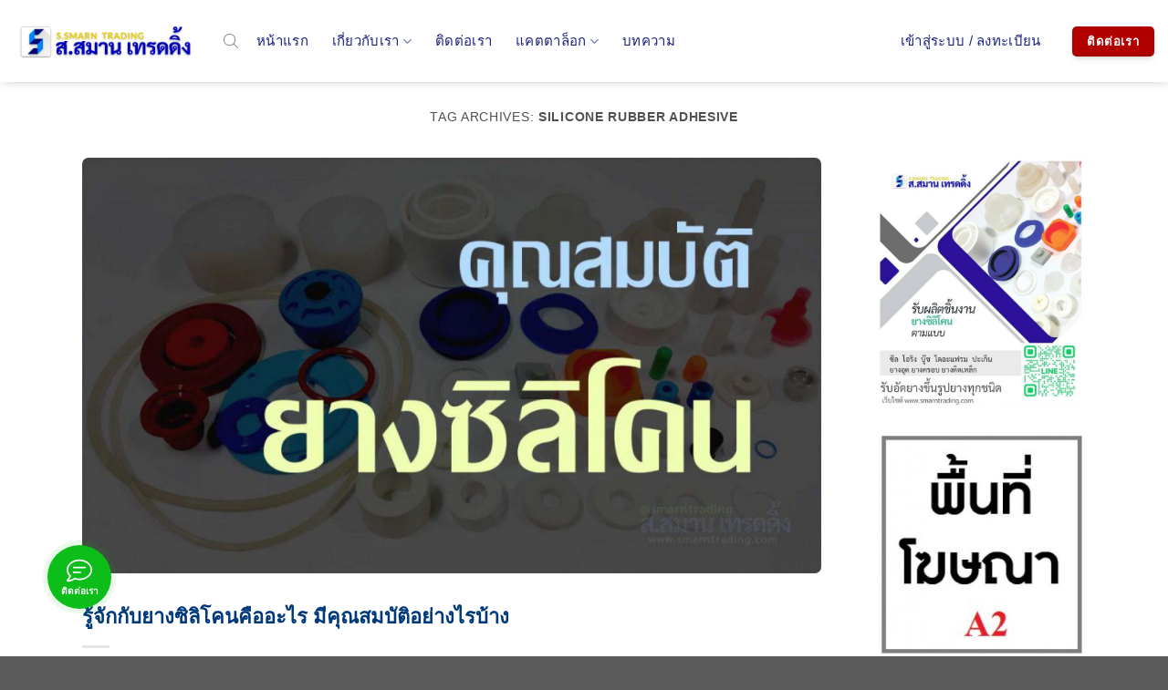

--- FILE ---
content_type: text/html; charset=UTF-8
request_url: https://www.smarntrading.com/tag/silicone-rubber-adhesive/
body_size: 39689
content:
<!DOCTYPE html>
<html lang="th" prefix="og: https://ogp.me/ns#" class="loading-site no-js">
<head>
	<meta charset="UTF-8" />
	<link rel="profile" href="http://gmpg.org/xfn/11" />
	<link rel="pingback" href="https://www.smarntrading.com/xmlrpc.php" />

	<script>(function(html){html.className = html.className.replace(/\bno-js\b/,'js')})(document.documentElement);</script>
<input type="hidden" id="_wpnonce" name="_wpnonce" value="7e429fea3e" /><input type="hidden" name="_wp_http_referer" value="/tag/silicone-rubber-adhesive/" /><meta name="viewport" content="width=device-width, initial-scale=1" /><!-- Google tag (gtag.js) consent mode dataLayer added by Site Kit -->
<script type="text/javascript" id="google_gtagjs-js-consent-mode-data-layer">
/* <![CDATA[ */
window.dataLayer = window.dataLayer || [];function gtag(){dataLayer.push(arguments);}
gtag('consent', 'default', {"ad_personalization":"denied","ad_storage":"denied","ad_user_data":"denied","analytics_storage":"denied","functionality_storage":"denied","security_storage":"denied","personalization_storage":"denied","region":["AT","BE","BG","CH","CY","CZ","DE","DK","EE","ES","FI","FR","GB","GR","HR","HU","IE","IS","IT","LI","LT","LU","LV","MT","NL","NO","PL","PT","RO","SE","SI","SK"],"wait_for_update":500});
window._googlesitekitConsentCategoryMap = {"statistics":["analytics_storage"],"marketing":["ad_storage","ad_user_data","ad_personalization"],"functional":["functionality_storage","security_storage"],"preferences":["personalization_storage"]};
window._googlesitekitConsents = {"ad_personalization":"denied","ad_storage":"denied","ad_user_data":"denied","analytics_storage":"denied","functionality_storage":"denied","security_storage":"denied","personalization_storage":"denied","region":["AT","BE","BG","CH","CY","CZ","DE","DK","EE","ES","FI","FR","GB","GR","HR","HU","IE","IS","IT","LI","LT","LU","LV","MT","NL","NO","PL","PT","RO","SE","SI","SK"],"wait_for_update":500};
/* ]]> */
</script>
<!-- End Google tag (gtag.js) consent mode dataLayer added by Site Kit -->

<!-- Search Engine Optimization by Rank Math - https://rankmath.com/ -->
<title>silicone rubber adhesive Archives - ส.สมาน เทรดดิ้ง</title>
<meta name="robots" content="follow, index, max-snippet:-1, max-video-preview:-1, max-image-preview:large"/>
<link rel="canonical" href="https://www.smarntrading.com/tag/silicone-rubber-adhesive/" />
<meta property="og:locale" content="th_TH" />
<meta property="og:type" content="article" />
<meta property="og:title" content="silicone rubber adhesive Archives - ส.สมาน เทรดดิ้ง" />
<meta property="og:url" content="https://www.smarntrading.com/tag/silicone-rubber-adhesive/" />
<meta property="og:site_name" content="ส.สมาน เทรดดิ้ง" />
<meta property="og:image" content="https://www.smarntrading.com//wp-content/uploads/2024/02/ส.สม่านเทรดดิ้ง-รับสั่งทำยาง-ขึ้นรูปยางตามแบบ.jpg" />
<meta property="og:image:secure_url" content="https://www.smarntrading.com//wp-content/uploads/2024/02/ส.สม่านเทรดดิ้ง-รับสั่งทำยาง-ขึ้นรูปยางตามแบบ.jpg" />
<meta property="og:image:width" content="1000" />
<meta property="og:image:height" content="1000" />
<meta property="og:image:alt" content="ส.สม่านเทรดดิ้ง รับสั่งทำยาง ขึ้นรูปยางตามแบบ" />
<meta property="og:image:type" content="image/jpeg" />
<meta name="twitter:card" content="summary_large_image" />
<meta name="twitter:title" content="silicone rubber adhesive Archives - ส.สมาน เทรดดิ้ง" />
<meta name="twitter:image" content="https://www.smarntrading.com//wp-content/uploads/2024/02/ส.สม่านเทรดดิ้ง-รับสั่งทำยาง-ขึ้นรูปยางตามแบบ.jpg" />
<meta name="twitter:label1" content="เรื่อง" />
<meta name="twitter:data1" content="1" />
<!-- /Rank Math WordPress SEO plugin -->

<link rel='dns-prefetch' href='//www.googletagmanager.com' />
<link rel='dns-prefetch' href='//pagead2.googlesyndication.com' />

<link rel='prefetch' href='https://www.smarntrading.com/wp-content/themes/flatsome/assets/js/flatsome.js?ver=a0a7aee297766598a20e' />
<link rel='prefetch' href='https://www.smarntrading.com/wp-content/themes/flatsome/assets/js/chunk.slider.js?ver=3.18.6' />
<link rel='prefetch' href='https://www.smarntrading.com/wp-content/themes/flatsome/assets/js/chunk.popups.js?ver=3.18.6' />
<link rel='prefetch' href='https://www.smarntrading.com/wp-content/themes/flatsome/assets/js/chunk.tooltips.js?ver=3.18.6' />
<link rel='prefetch' href='https://www.smarntrading.com/wp-content/themes/flatsome/assets/js/woocommerce.js?ver=49415fe6a9266f32f1f2' />
<link rel="alternate" type="application/rss+xml" title="ส.สมาน เทรดดิ้ง &raquo; ฟีด" href="https://www.smarntrading.com/feed/" />
<link rel="alternate" type="application/rss+xml" title="ส.สมาน เทรดดิ้ง &raquo; ฟีดความเห็น" href="https://www.smarntrading.com/comments/feed/" />
<link rel="alternate" type="application/rss+xml" title="ส.สมาน เทรดดิ้ง &raquo; silicone rubber adhesive ฟีดป้ายกำกับ" href="https://www.smarntrading.com/tag/silicone-rubber-adhesive/feed/" />
<style id='wp-img-auto-sizes-contain-inline-css' type='text/css'>
img:is([sizes=auto i],[sizes^="auto," i]){contain-intrinsic-size:3000px 1500px}
/*# sourceURL=wp-img-auto-sizes-contain-inline-css */
</style>
<style id='wp-block-library-inline-css' type='text/css'>
:root{--wp-block-synced-color:#7a00df;--wp-block-synced-color--rgb:122,0,223;--wp-bound-block-color:var(--wp-block-synced-color);--wp-editor-canvas-background:#ddd;--wp-admin-theme-color:#007cba;--wp-admin-theme-color--rgb:0,124,186;--wp-admin-theme-color-darker-10:#006ba1;--wp-admin-theme-color-darker-10--rgb:0,107,160.5;--wp-admin-theme-color-darker-20:#005a87;--wp-admin-theme-color-darker-20--rgb:0,90,135;--wp-admin-border-width-focus:2px}@media (min-resolution:192dpi){:root{--wp-admin-border-width-focus:1.5px}}.wp-element-button{cursor:pointer}:root .has-very-light-gray-background-color{background-color:#eee}:root .has-very-dark-gray-background-color{background-color:#313131}:root .has-very-light-gray-color{color:#eee}:root .has-very-dark-gray-color{color:#313131}:root .has-vivid-green-cyan-to-vivid-cyan-blue-gradient-background{background:linear-gradient(135deg,#00d084,#0693e3)}:root .has-purple-crush-gradient-background{background:linear-gradient(135deg,#34e2e4,#4721fb 50%,#ab1dfe)}:root .has-hazy-dawn-gradient-background{background:linear-gradient(135deg,#faaca8,#dad0ec)}:root .has-subdued-olive-gradient-background{background:linear-gradient(135deg,#fafae1,#67a671)}:root .has-atomic-cream-gradient-background{background:linear-gradient(135deg,#fdd79a,#004a59)}:root .has-nightshade-gradient-background{background:linear-gradient(135deg,#330968,#31cdcf)}:root .has-midnight-gradient-background{background:linear-gradient(135deg,#020381,#2874fc)}:root{--wp--preset--font-size--normal:16px;--wp--preset--font-size--huge:42px}.has-regular-font-size{font-size:1em}.has-larger-font-size{font-size:2.625em}.has-normal-font-size{font-size:var(--wp--preset--font-size--normal)}.has-huge-font-size{font-size:var(--wp--preset--font-size--huge)}.has-text-align-center{text-align:center}.has-text-align-left{text-align:left}.has-text-align-right{text-align:right}.has-fit-text{white-space:nowrap!important}#end-resizable-editor-section{display:none}.aligncenter{clear:both}.items-justified-left{justify-content:flex-start}.items-justified-center{justify-content:center}.items-justified-right{justify-content:flex-end}.items-justified-space-between{justify-content:space-between}.screen-reader-text{border:0;clip-path:inset(50%);height:1px;margin:-1px;overflow:hidden;padding:0;position:absolute;width:1px;word-wrap:normal!important}.screen-reader-text:focus{background-color:#ddd;clip-path:none;color:#444;display:block;font-size:1em;height:auto;left:5px;line-height:normal;padding:15px 23px 14px;text-decoration:none;top:5px;width:auto;z-index:100000}html :where(.has-border-color){border-style:solid}html :where([style*=border-top-color]){border-top-style:solid}html :where([style*=border-right-color]){border-right-style:solid}html :where([style*=border-bottom-color]){border-bottom-style:solid}html :where([style*=border-left-color]){border-left-style:solid}html :where([style*=border-width]){border-style:solid}html :where([style*=border-top-width]){border-top-style:solid}html :where([style*=border-right-width]){border-right-style:solid}html :where([style*=border-bottom-width]){border-bottom-style:solid}html :where([style*=border-left-width]){border-left-style:solid}html :where(img[class*=wp-image-]){height:auto;max-width:100%}:where(figure){margin:0 0 1em}html :where(.is-position-sticky){--wp-admin--admin-bar--position-offset:var(--wp-admin--admin-bar--height,0px)}@media screen and (max-width:600px){html :where(.is-position-sticky){--wp-admin--admin-bar--position-offset:0px}}

/*# sourceURL=wp-block-library-inline-css */
</style><link data-minify="1" rel='stylesheet' id='wc-blocks-style-css' href='https://www.smarntrading.com/wp-content/cache/min/1/wp-content/plugins/woocommerce/assets/client/blocks/wc-blocks.css?ver=1760934264' type='text/css' media='all' />
<style id='global-styles-inline-css' type='text/css'>
:root{--wp--preset--aspect-ratio--square: 1;--wp--preset--aspect-ratio--4-3: 4/3;--wp--preset--aspect-ratio--3-4: 3/4;--wp--preset--aspect-ratio--3-2: 3/2;--wp--preset--aspect-ratio--2-3: 2/3;--wp--preset--aspect-ratio--16-9: 16/9;--wp--preset--aspect-ratio--9-16: 9/16;--wp--preset--color--black: #000000;--wp--preset--color--cyan-bluish-gray: #abb8c3;--wp--preset--color--white: #ffffff;--wp--preset--color--pale-pink: #f78da7;--wp--preset--color--vivid-red: #cf2e2e;--wp--preset--color--luminous-vivid-orange: #ff6900;--wp--preset--color--luminous-vivid-amber: #fcb900;--wp--preset--color--light-green-cyan: #7bdcb5;--wp--preset--color--vivid-green-cyan: #00d084;--wp--preset--color--pale-cyan-blue: #8ed1fc;--wp--preset--color--vivid-cyan-blue: #0693e3;--wp--preset--color--vivid-purple: #9b51e0;--wp--preset--color--primary: #023e8c;--wp--preset--color--secondary: #0482ef;--wp--preset--color--success: #6dbb1f;--wp--preset--color--alert: #b20000;--wp--preset--gradient--vivid-cyan-blue-to-vivid-purple: linear-gradient(135deg,rgb(6,147,227) 0%,rgb(155,81,224) 100%);--wp--preset--gradient--light-green-cyan-to-vivid-green-cyan: linear-gradient(135deg,rgb(122,220,180) 0%,rgb(0,208,130) 100%);--wp--preset--gradient--luminous-vivid-amber-to-luminous-vivid-orange: linear-gradient(135deg,rgb(252,185,0) 0%,rgb(255,105,0) 100%);--wp--preset--gradient--luminous-vivid-orange-to-vivid-red: linear-gradient(135deg,rgb(255,105,0) 0%,rgb(207,46,46) 100%);--wp--preset--gradient--very-light-gray-to-cyan-bluish-gray: linear-gradient(135deg,rgb(238,238,238) 0%,rgb(169,184,195) 100%);--wp--preset--gradient--cool-to-warm-spectrum: linear-gradient(135deg,rgb(74,234,220) 0%,rgb(151,120,209) 20%,rgb(207,42,186) 40%,rgb(238,44,130) 60%,rgb(251,105,98) 80%,rgb(254,248,76) 100%);--wp--preset--gradient--blush-light-purple: linear-gradient(135deg,rgb(255,206,236) 0%,rgb(152,150,240) 100%);--wp--preset--gradient--blush-bordeaux: linear-gradient(135deg,rgb(254,205,165) 0%,rgb(254,45,45) 50%,rgb(107,0,62) 100%);--wp--preset--gradient--luminous-dusk: linear-gradient(135deg,rgb(255,203,112) 0%,rgb(199,81,192) 50%,rgb(65,88,208) 100%);--wp--preset--gradient--pale-ocean: linear-gradient(135deg,rgb(255,245,203) 0%,rgb(182,227,212) 50%,rgb(51,167,181) 100%);--wp--preset--gradient--electric-grass: linear-gradient(135deg,rgb(202,248,128) 0%,rgb(113,206,126) 100%);--wp--preset--gradient--midnight: linear-gradient(135deg,rgb(2,3,129) 0%,rgb(40,116,252) 100%);--wp--preset--font-size--small: 13px;--wp--preset--font-size--medium: 20px;--wp--preset--font-size--large: 36px;--wp--preset--font-size--x-large: 42px;--wp--preset--spacing--20: 0.44rem;--wp--preset--spacing--30: 0.67rem;--wp--preset--spacing--40: 1rem;--wp--preset--spacing--50: 1.5rem;--wp--preset--spacing--60: 2.25rem;--wp--preset--spacing--70: 3.38rem;--wp--preset--spacing--80: 5.06rem;--wp--preset--shadow--natural: 6px 6px 9px rgba(0, 0, 0, 0.2);--wp--preset--shadow--deep: 12px 12px 50px rgba(0, 0, 0, 0.4);--wp--preset--shadow--sharp: 6px 6px 0px rgba(0, 0, 0, 0.2);--wp--preset--shadow--outlined: 6px 6px 0px -3px rgb(255, 255, 255), 6px 6px rgb(0, 0, 0);--wp--preset--shadow--crisp: 6px 6px 0px rgb(0, 0, 0);}:where(body) { margin: 0; }.wp-site-blocks > .alignleft { float: left; margin-right: 2em; }.wp-site-blocks > .alignright { float: right; margin-left: 2em; }.wp-site-blocks > .aligncenter { justify-content: center; margin-left: auto; margin-right: auto; }:where(.is-layout-flex){gap: 0.5em;}:where(.is-layout-grid){gap: 0.5em;}.is-layout-flow > .alignleft{float: left;margin-inline-start: 0;margin-inline-end: 2em;}.is-layout-flow > .alignright{float: right;margin-inline-start: 2em;margin-inline-end: 0;}.is-layout-flow > .aligncenter{margin-left: auto !important;margin-right: auto !important;}.is-layout-constrained > .alignleft{float: left;margin-inline-start: 0;margin-inline-end: 2em;}.is-layout-constrained > .alignright{float: right;margin-inline-start: 2em;margin-inline-end: 0;}.is-layout-constrained > .aligncenter{margin-left: auto !important;margin-right: auto !important;}.is-layout-constrained > :where(:not(.alignleft):not(.alignright):not(.alignfull)){margin-left: auto !important;margin-right: auto !important;}body .is-layout-flex{display: flex;}.is-layout-flex{flex-wrap: wrap;align-items: center;}.is-layout-flex > :is(*, div){margin: 0;}body .is-layout-grid{display: grid;}.is-layout-grid > :is(*, div){margin: 0;}body{padding-top: 0px;padding-right: 0px;padding-bottom: 0px;padding-left: 0px;}a:where(:not(.wp-element-button)){text-decoration: none;}:root :where(.wp-element-button, .wp-block-button__link){background-color: #32373c;border-width: 0;color: #fff;font-family: inherit;font-size: inherit;font-style: inherit;font-weight: inherit;letter-spacing: inherit;line-height: inherit;padding-top: calc(0.667em + 2px);padding-right: calc(1.333em + 2px);padding-bottom: calc(0.667em + 2px);padding-left: calc(1.333em + 2px);text-decoration: none;text-transform: inherit;}.has-black-color{color: var(--wp--preset--color--black) !important;}.has-cyan-bluish-gray-color{color: var(--wp--preset--color--cyan-bluish-gray) !important;}.has-white-color{color: var(--wp--preset--color--white) !important;}.has-pale-pink-color{color: var(--wp--preset--color--pale-pink) !important;}.has-vivid-red-color{color: var(--wp--preset--color--vivid-red) !important;}.has-luminous-vivid-orange-color{color: var(--wp--preset--color--luminous-vivid-orange) !important;}.has-luminous-vivid-amber-color{color: var(--wp--preset--color--luminous-vivid-amber) !important;}.has-light-green-cyan-color{color: var(--wp--preset--color--light-green-cyan) !important;}.has-vivid-green-cyan-color{color: var(--wp--preset--color--vivid-green-cyan) !important;}.has-pale-cyan-blue-color{color: var(--wp--preset--color--pale-cyan-blue) !important;}.has-vivid-cyan-blue-color{color: var(--wp--preset--color--vivid-cyan-blue) !important;}.has-vivid-purple-color{color: var(--wp--preset--color--vivid-purple) !important;}.has-primary-color{color: var(--wp--preset--color--primary) !important;}.has-secondary-color{color: var(--wp--preset--color--secondary) !important;}.has-success-color{color: var(--wp--preset--color--success) !important;}.has-alert-color{color: var(--wp--preset--color--alert) !important;}.has-black-background-color{background-color: var(--wp--preset--color--black) !important;}.has-cyan-bluish-gray-background-color{background-color: var(--wp--preset--color--cyan-bluish-gray) !important;}.has-white-background-color{background-color: var(--wp--preset--color--white) !important;}.has-pale-pink-background-color{background-color: var(--wp--preset--color--pale-pink) !important;}.has-vivid-red-background-color{background-color: var(--wp--preset--color--vivid-red) !important;}.has-luminous-vivid-orange-background-color{background-color: var(--wp--preset--color--luminous-vivid-orange) !important;}.has-luminous-vivid-amber-background-color{background-color: var(--wp--preset--color--luminous-vivid-amber) !important;}.has-light-green-cyan-background-color{background-color: var(--wp--preset--color--light-green-cyan) !important;}.has-vivid-green-cyan-background-color{background-color: var(--wp--preset--color--vivid-green-cyan) !important;}.has-pale-cyan-blue-background-color{background-color: var(--wp--preset--color--pale-cyan-blue) !important;}.has-vivid-cyan-blue-background-color{background-color: var(--wp--preset--color--vivid-cyan-blue) !important;}.has-vivid-purple-background-color{background-color: var(--wp--preset--color--vivid-purple) !important;}.has-primary-background-color{background-color: var(--wp--preset--color--primary) !important;}.has-secondary-background-color{background-color: var(--wp--preset--color--secondary) !important;}.has-success-background-color{background-color: var(--wp--preset--color--success) !important;}.has-alert-background-color{background-color: var(--wp--preset--color--alert) !important;}.has-black-border-color{border-color: var(--wp--preset--color--black) !important;}.has-cyan-bluish-gray-border-color{border-color: var(--wp--preset--color--cyan-bluish-gray) !important;}.has-white-border-color{border-color: var(--wp--preset--color--white) !important;}.has-pale-pink-border-color{border-color: var(--wp--preset--color--pale-pink) !important;}.has-vivid-red-border-color{border-color: var(--wp--preset--color--vivid-red) !important;}.has-luminous-vivid-orange-border-color{border-color: var(--wp--preset--color--luminous-vivid-orange) !important;}.has-luminous-vivid-amber-border-color{border-color: var(--wp--preset--color--luminous-vivid-amber) !important;}.has-light-green-cyan-border-color{border-color: var(--wp--preset--color--light-green-cyan) !important;}.has-vivid-green-cyan-border-color{border-color: var(--wp--preset--color--vivid-green-cyan) !important;}.has-pale-cyan-blue-border-color{border-color: var(--wp--preset--color--pale-cyan-blue) !important;}.has-vivid-cyan-blue-border-color{border-color: var(--wp--preset--color--vivid-cyan-blue) !important;}.has-vivid-purple-border-color{border-color: var(--wp--preset--color--vivid-purple) !important;}.has-primary-border-color{border-color: var(--wp--preset--color--primary) !important;}.has-secondary-border-color{border-color: var(--wp--preset--color--secondary) !important;}.has-success-border-color{border-color: var(--wp--preset--color--success) !important;}.has-alert-border-color{border-color: var(--wp--preset--color--alert) !important;}.has-vivid-cyan-blue-to-vivid-purple-gradient-background{background: var(--wp--preset--gradient--vivid-cyan-blue-to-vivid-purple) !important;}.has-light-green-cyan-to-vivid-green-cyan-gradient-background{background: var(--wp--preset--gradient--light-green-cyan-to-vivid-green-cyan) !important;}.has-luminous-vivid-amber-to-luminous-vivid-orange-gradient-background{background: var(--wp--preset--gradient--luminous-vivid-amber-to-luminous-vivid-orange) !important;}.has-luminous-vivid-orange-to-vivid-red-gradient-background{background: var(--wp--preset--gradient--luminous-vivid-orange-to-vivid-red) !important;}.has-very-light-gray-to-cyan-bluish-gray-gradient-background{background: var(--wp--preset--gradient--very-light-gray-to-cyan-bluish-gray) !important;}.has-cool-to-warm-spectrum-gradient-background{background: var(--wp--preset--gradient--cool-to-warm-spectrum) !important;}.has-blush-light-purple-gradient-background{background: var(--wp--preset--gradient--blush-light-purple) !important;}.has-blush-bordeaux-gradient-background{background: var(--wp--preset--gradient--blush-bordeaux) !important;}.has-luminous-dusk-gradient-background{background: var(--wp--preset--gradient--luminous-dusk) !important;}.has-pale-ocean-gradient-background{background: var(--wp--preset--gradient--pale-ocean) !important;}.has-electric-grass-gradient-background{background: var(--wp--preset--gradient--electric-grass) !important;}.has-midnight-gradient-background{background: var(--wp--preset--gradient--midnight) !important;}.has-small-font-size{font-size: var(--wp--preset--font-size--small) !important;}.has-medium-font-size{font-size: var(--wp--preset--font-size--medium) !important;}.has-large-font-size{font-size: var(--wp--preset--font-size--large) !important;}.has-x-large-font-size{font-size: var(--wp--preset--font-size--x-large) !important;}
/*# sourceURL=global-styles-inline-css */
</style>

<link rel='stylesheet' id='wp-components-css' href='https://www.smarntrading.com/wp-includes/css/dist/components/style.min.css?ver=6.9' type='text/css' media='all' />
<link rel='stylesheet' id='wp-preferences-css' href='https://www.smarntrading.com/wp-includes/css/dist/preferences/style.min.css?ver=6.9' type='text/css' media='all' />
<link rel='stylesheet' id='wp-block-editor-css' href='https://www.smarntrading.com/wp-includes/css/dist/block-editor/style.min.css?ver=6.9' type='text/css' media='all' />
<link rel='stylesheet' id='wp-reusable-blocks-css' href='https://www.smarntrading.com/wp-includes/css/dist/reusable-blocks/style.min.css?ver=6.9' type='text/css' media='all' />
<link rel='stylesheet' id='wp-patterns-css' href='https://www.smarntrading.com/wp-includes/css/dist/patterns/style.min.css?ver=6.9' type='text/css' media='all' />
<link rel='stylesheet' id='wp-editor-css' href='https://www.smarntrading.com/wp-includes/css/dist/editor/style.min.css?ver=6.9' type='text/css' media='all' />
<link rel='stylesheet' id='block-robo-gallery-style-css-css' href='https://www.smarntrading.com/wp-content/plugins/robo-gallery/includes/extensions/block/dist/blocks.style.build.css?ver=5.0.4' type='text/css' media='all' />
<link rel='stylesheet' id='saswp-style-css' href='https://www.smarntrading.com/wp-content/plugins/schema-and-structured-data-for-wp/admin_section/css/saswp-style.min.css?ver=1.54.2' type='text/css' media='all' />
<style id='woocommerce-inline-inline-css' type='text/css'>
.woocommerce form .form-row .required { visibility: visible; }
/*# sourceURL=woocommerce-inline-inline-css */
</style>
<link rel='stylesheet' id='jquery.contactus.css-css' href='https://www.smarntrading.com/wp-content/plugins/ar-contactus/res/css/jquery.contactus.min.css?ver=1.9.9' type='text/css' media='all' />
<link data-minify="1" rel='stylesheet' id='contactus.generated.desktop.css-css' href='https://www.smarntrading.com/wp-content/cache/min/1/wp-content/plugins/ar-contactus/res/css/generated-desktop.css?ver=1760934264' type='text/css' media='all' />
<link data-minify="1" rel='stylesheet' id='dashicons-css' href='https://www.smarntrading.com/wp-content/cache/min/1/wp-includes/css/dashicons.min.css?ver=1760934264' type='text/css' media='all' />
<link rel='stylesheet' id='dgwt-wcas-style-css' href='https://www.smarntrading.com/wp-content/plugins/ajax-search-for-woocommerce/assets/css/style.min.css?ver=1.30.0' type='text/css' media='all' />
<link data-minify="1" rel='stylesheet' id='flatsome-swatches-frontend-css' href='https://www.smarntrading.com/wp-content/cache/min/1/wp-content/themes/flatsome/assets/css/extensions/flatsome-swatches-frontend.css?ver=1760934264' type='text/css' media='all' />
<link data-minify="1" rel='stylesheet' id='flatsome-main-css' href='https://www.smarntrading.com/wp-content/cache/min/1/wp-content/themes/flatsome/assets/css/flatsome.css?ver=1760934264' type='text/css' media='all' />
<style id='flatsome-main-inline-css' type='text/css'>
@font-face {
				font-family: "fl-icons";
				font-display: block;
				src: url(https://www.smarntrading.com/wp-content/themes/flatsome/assets/css/icons/fl-icons.eot?v=3.18.6);
				src:
					url(https://www.smarntrading.com/wp-content/themes/flatsome/assets/css/icons/fl-icons.eot#iefix?v=3.18.6) format("embedded-opentype"),
					url(https://www.smarntrading.com/wp-content/themes/flatsome/assets/css/icons/fl-icons.woff2?v=3.18.6) format("woff2"),
					url(https://www.smarntrading.com/wp-content/themes/flatsome/assets/css/icons/fl-icons.ttf?v=3.18.6) format("truetype"),
					url(https://www.smarntrading.com/wp-content/themes/flatsome/assets/css/icons/fl-icons.woff?v=3.18.6) format("woff"),
					url(https://www.smarntrading.com/wp-content/themes/flatsome/assets/css/icons/fl-icons.svg?v=3.18.6#fl-icons) format("svg");
			}
/*# sourceURL=flatsome-main-inline-css */
</style>
<link data-minify="1" rel='stylesheet' id='flatsome-shop-css' href='https://www.smarntrading.com/wp-content/cache/min/1/wp-content/themes/flatsome/assets/css/flatsome-shop.css?ver=1760934264' type='text/css' media='all' />
<link rel='stylesheet' id='flatsome-style-css' href='https://www.smarntrading.com/wp-content/themes/flatsome-child/style.css?ver=3.0' type='text/css' media='all' />
<script type="text/javascript" src="https://www.smarntrading.com/wp-includes/js/jquery/jquery.min.js?ver=3.7.1" id="jquery-core-js" defer></script>
<script type="text/javascript" src="https://www.smarntrading.com/wp-includes/js/jquery/jquery-migrate.min.js?ver=3.4.1" id="jquery-migrate-js" defer></script>
<script type="text/javascript" src="https://www.smarntrading.com/wp-content/plugins/woocommerce/assets/js/jquery-blockui/jquery.blockUI.min.js?ver=2.7.0-wc.10.4.3" id="wc-jquery-blockui-js" data-wp-strategy="defer" defer></script>
<script type="text/javascript" src="https://www.smarntrading.com/wp-content/plugins/woocommerce/assets/js/js-cookie/js.cookie.min.js?ver=2.1.4-wc.10.4.3" id="wc-js-cookie-js" data-wp-strategy="defer" defer></script>
<script type="text/javascript" id="jquery.contactus-js-extra">window.addEventListener('DOMContentLoaded', function() {
/* <![CDATA[ */
var arCUVars = {"url":"https://www.smarntrading.com/wp-admin/admin-ajax.php","version":"1.9.9","_wpnonce":"\u003Cinput type=\"hidden\" id=\"_wpnonce\" name=\"_wpnonce\" value=\"7e429fea3e\" /\u003E\u003Cinput type=\"hidden\" name=\"_wp_http_referer\" value=\"/tag/silicone-rubber-adhesive/\" /\u003E"};
//# sourceURL=jquery.contactus-js-extra
/* ]]> */
});</script>
<script type="text/javascript" src="https://www.smarntrading.com/wp-content/plugins/ar-contactus/res/js/jquery.contactus.min.js?ver=1.9.9" id="jquery.contactus-js" defer></script>
<script data-minify="1" type="text/javascript" src="https://www.smarntrading.com/wp-content/cache/min/1/wp-content/plugins/ar-contactus/res/js/scripts.js?ver=1760934264" id="jquery.contactus.scripts-js" defer></script>

<!-- Google tag (gtag.js) snippet added by Site Kit -->
<!-- Google Analytics snippet added by Site Kit -->
<script type="text/javascript" src="https://www.googletagmanager.com/gtag/js?id=G-LT08VB658W" id="google_gtagjs-js" async></script>
<script type="text/javascript" id="google_gtagjs-js-after">
/* <![CDATA[ */
window.dataLayer = window.dataLayer || [];function gtag(){dataLayer.push(arguments);}
gtag("set","linker",{"domains":["www.smarntrading.com"]});
gtag("js", new Date());
gtag("set", "developer_id.dZTNiMT", true);
gtag("config", "G-LT08VB658W");
//# sourceURL=google_gtagjs-js-after
/* ]]> */
</script>
<link rel="https://api.w.org/" href="https://www.smarntrading.com/wp-json/" /><link rel="alternate" title="JSON" type="application/json" href="https://www.smarntrading.com/wp-json/wp/v2/tags/374" /><link rel="EditURI" type="application/rsd+xml" title="RSD" href="https://www.smarntrading.com/xmlrpc.php?rsd" />
<meta name="generator" content="Site Kit by Google 1.170.0" />		<script>
			document.documentElement.className = document.documentElement.className.replace('no-js', 'js');
		</script>
				<style>
			.no-js img.lazyload {
				display: none;
			}

			figure.wp-block-image img.lazyloading {
				min-width: 150px;
			}

						.lazyload, .lazyloading {
				opacity: 0;
			}

			.lazyloaded {
				opacity: 1;
				transition: opacity 400ms;
				transition-delay: 0ms;
			}

					</style>
				<style>
			.dgwt-wcas-ico-magnifier,.dgwt-wcas-ico-magnifier-handler{max-width:20px}.dgwt-wcas-search-wrapp{max-width:600px}		</style>
			<style>
		.dgwt-wcas-flatsome-up {
			margin-top: -40vh;
		}

		#search-lightbox .dgwt-wcas-sf-wrapp input[type=search].dgwt-wcas-search-input {
			height: 60px;
			font-size: 20px;
		}

		#search-lightbox .dgwt-wcas-search-wrapp {
			-webkit-transition: all 100ms ease-in-out;
			-moz-transition: all 100ms ease-in-out;
			-ms-transition: all 100ms ease-in-out;
			-o-transition: all 100ms ease-in-out;
			transition: all 100ms ease-in-out;
		}

		#search-lightbox .dgwt-wcas-sf-wrapp .dgwt-wcas-search-submit:before {
			top: 21px;
		}

		.dgwt-wcas-overlay-mobile-on .mfp-wrap .mfp-content {
			width: 100vw;
		}

		.dgwt-wcas-overlay-mobile-on .mfp-wrap,
		.dgwt-wcas-overlay-mobile-on .mfp-close,
		.dgwt-wcas-overlay-mobile-on .nav-sidebar {
			display: none;
		}

		.dgwt-wcas-overlay-mobile-on .main-menu-overlay {
			display: none;
		}

		.dgwt-wcas-open .header-search-dropdown .nav-dropdown {
			opacity: 1;
			max-height: inherit;
			left: -15px !important;
		}

		.dgwt-wcas-open:not(.dgwt-wcas-theme-flatsome-dd-sc) .nav-right .header-search-dropdown .nav-dropdown {
			left: auto;
			/*right: -15px;*/
		}

		.dgwt-wcas-theme-flatsome .nav-dropdown .dgwt-wcas-search-wrapp {
			min-width: 450px;
		}

		.header-search-form {
			min-width: 250px;
		}
	</style>
	<!-- Google site verification - Google for WooCommerce -->
<meta name="google-site-verification" content="x9rdHCWS6wOKGPuwj-lrr4ja0RHTErVbHJpQe2XOgLk" />
<style>.bg{opacity: 0; transition: opacity 1s; -webkit-transition: opacity 1s;} .bg-loaded{opacity: 1;}</style>	<noscript><style>.woocommerce-product-gallery{ opacity: 1 !important; }</style></noscript>
	
<!-- Google AdSense meta tags added by Site Kit -->
<meta name="google-adsense-platform-account" content="ca-host-pub-2644536267352236">
<meta name="google-adsense-platform-domain" content="sitekit.withgoogle.com">
<!-- End Google AdSense meta tags added by Site Kit -->


<script type="application/ld+json" class="saswp-schema-markup-output">
[{"@context":"https:\/\/schema.org\/","@type":"CollectionPage","@id":"https:\/\/www.smarntrading.com\/tag\/silicone-rubber-adhesive\/#CollectionPage","headline":"silicone rubber adhesive","description":"","url":"https:\/\/www.smarntrading.com\/tag\/silicone-rubber-adhesive\/","hasPart":[{"@type":"Article","headline":"\u0e23\u0e39\u0e49\u0e08\u0e31\u0e01\u0e01\u0e31\u0e1a\u0e22\u0e32\u0e07\u0e0b\u0e34\u0e25\u0e34\u0e42\u0e04\u0e19\u0e04\u0e37\u0e2d\u0e2d\u0e30\u0e44\u0e23 \u0e21\u0e35\u0e04\u0e38\u0e13\u0e2a\u0e21\u0e1a\u0e31\u0e15\u0e34\u0e2d\u0e22\u0e48\u0e32\u0e07\u0e44\u0e23\u0e1a\u0e49\u0e32\u0e07 - \u0e2a.\u0e2a\u0e21\u0e32\u0e19 \u0e40\u0e17\u0e23\u0e14\u0e14\u0e34\u0e49\u0e07 \u0e23\u0e31\u0e1a\u0e17\u0e33\u0e0b\u0e34\u0e25\u0e34\u0e42\u0e04\u0e19","url":"https:\/\/www.smarntrading.com\/properties-silicone-rubber\/","datePublished":"2019-11-03T11:35:10+07:00","dateModified":"2024-02-29T07:16:41+07:00","mainEntityOfPage":"https:\/\/www.smarntrading.com\/properties-silicone-rubber\/","author":{"@type":"Person","name":"\u0e2a.\u0e2a\u0e21\u0e32\u0e19 \u0e40\u0e17\u0e23\u0e14\u0e14\u0e34\u0e49\u0e07","url":"https:\/\/www.smarntrading.com\/author\/smarntrading-com\/","sameAs":["https:\/\/www.smarntrading.com"],"image":{"@type":"ImageObject","url":"https:\/\/secure.gravatar.com\/avatar\/42238fac6dd845d63ff8610cfbd0afd36dbd2ba33fdb59e3112a88a9d1a48414?s=96&d=identicon&r=g","height":96,"width":96}},"publisher":{"@type":"Organization","name":"S.Smarn Trading","url":"https:\/\/www.smarntrading.com","logo":{"@type":"ImageObject","url":"https:\/\/www.smarntrading.com\/\/wp-content\/uploads\/2020\/06\/@smarntrading96.png","width":96,"height":96}},"image":[{"@type":"ImageObject","@id":"https:\/\/www.smarntrading.com\/properties-silicone-rubber\/#primaryimage","url":"https:\/\/www.smarntrading.com\/\/wp-content\/uploads\/2019\/11\/20161121_191314-scaled-1-1200x676.jpg","width":"1200","height":"676","caption":"\u0e04\u0e38\u0e13\u0e2a\u0e21\u0e1a\u0e31\u0e15\u0e34 \u0e22\u0e32\u0e07\u0e0b\u0e34\u0e25\u0e34\u0e42\u0e04\u0e19 \u0e01\u0e32\u0e23\u0e43\u0e0a\u0e49\u0e07\u0e32\u0e19\u0e17\u0e35\u0e48\u0e40\u0e2b\u0e21\u0e32\u0e30\u0e2a\u0e21 \u0e22\u0e32\u0e07\u0e0b\u0e34\u0e25\u0e34\u0e42\u0e04\u0e19 \u0e04\u0e27\u0e32\u0e21\u0e17\u0e19\u0e17\u0e32\u0e19 \u0e02\u0e49\u0e2d\u0e40\u0e2a\u0e35\u0e22 \u0e2d\u0e30\u0e44\u0e2b\u0e25\u0e48 \u0e0a\u0e34\u0e49\u0e19\u0e2a\u0e48\u0e27\u0e19"},{"@type":"ImageObject","url":"https:\/\/www.smarntrading.com\/\/wp-content\/uploads\/2019\/11\/20161121_191314-scaled-1-1200x900.jpg","width":"1200","height":"900","caption":"\u0e04\u0e38\u0e13\u0e2a\u0e21\u0e1a\u0e31\u0e15\u0e34 \u0e22\u0e32\u0e07\u0e0b\u0e34\u0e25\u0e34\u0e42\u0e04\u0e19 \u0e01\u0e32\u0e23\u0e43\u0e0a\u0e49\u0e07\u0e32\u0e19\u0e17\u0e35\u0e48\u0e40\u0e2b\u0e21\u0e32\u0e30\u0e2a\u0e21 \u0e22\u0e32\u0e07\u0e0b\u0e34\u0e25\u0e34\u0e42\u0e04\u0e19 \u0e04\u0e27\u0e32\u0e21\u0e17\u0e19\u0e17\u0e32\u0e19 \u0e02\u0e49\u0e2d\u0e40\u0e2a\u0e35\u0e22 \u0e2d\u0e30\u0e44\u0e2b\u0e25\u0e48 \u0e0a\u0e34\u0e49\u0e19\u0e2a\u0e48\u0e27\u0e19"},{"@type":"ImageObject","url":"https:\/\/www.smarntrading.com\/\/wp-content\/uploads\/2019\/11\/20161121_191314-scaled-1-1200x675.jpg","width":"1200","height":"675","caption":"\u0e04\u0e38\u0e13\u0e2a\u0e21\u0e1a\u0e31\u0e15\u0e34 \u0e22\u0e32\u0e07\u0e0b\u0e34\u0e25\u0e34\u0e42\u0e04\u0e19 \u0e01\u0e32\u0e23\u0e43\u0e0a\u0e49\u0e07\u0e32\u0e19\u0e17\u0e35\u0e48\u0e40\u0e2b\u0e21\u0e32\u0e30\u0e2a\u0e21 \u0e22\u0e32\u0e07\u0e0b\u0e34\u0e25\u0e34\u0e42\u0e04\u0e19 \u0e04\u0e27\u0e32\u0e21\u0e17\u0e19\u0e17\u0e32\u0e19 \u0e02\u0e49\u0e2d\u0e40\u0e2a\u0e35\u0e22 \u0e2d\u0e30\u0e44\u0e2b\u0e25\u0e48 \u0e0a\u0e34\u0e49\u0e19\u0e2a\u0e48\u0e27\u0e19"},{"@type":"ImageObject","url":"https:\/\/www.smarntrading.com\/\/wp-content\/uploads\/2019\/11\/20161121_191314-scaled-1-676x676.jpg","width":"676","height":"676","caption":"\u0e04\u0e38\u0e13\u0e2a\u0e21\u0e1a\u0e31\u0e15\u0e34 \u0e22\u0e32\u0e07\u0e0b\u0e34\u0e25\u0e34\u0e42\u0e04\u0e19 \u0e01\u0e32\u0e23\u0e43\u0e0a\u0e49\u0e07\u0e32\u0e19\u0e17\u0e35\u0e48\u0e40\u0e2b\u0e21\u0e32\u0e30\u0e2a\u0e21 \u0e22\u0e32\u0e07\u0e0b\u0e34\u0e25\u0e34\u0e42\u0e04\u0e19 \u0e04\u0e27\u0e32\u0e21\u0e17\u0e19\u0e17\u0e32\u0e19 \u0e02\u0e49\u0e2d\u0e40\u0e2a\u0e35\u0e22 \u0e2d\u0e30\u0e44\u0e2b\u0e25\u0e48 \u0e0a\u0e34\u0e49\u0e19\u0e2a\u0e48\u0e27\u0e19"}]}]},

{"@context":"https:\/\/schema.org\/","@type":"Corporation","@id":"https:\/\/www.smarntrading.com#Organization","name":"S.Smarn Trading","url":"https:\/\/www.smarntrading.com","sameAs":["https:\/\/www.smarntrading.com"],"legalName":"S.Smarn Trading","logo":{"@type":"ImageObject","url":"https:\/\/www.smarntrading.com\/\/wp-content\/uploads\/2020\/06\/@smarntrading96.png","width":"96","height":"96"},"contactPoint":{"@type":"ContactPoint","contactType":"customer support","telephone":"+6624685855","url":"https:\/\/www.smarntrading.com\/contact"},"aggregateRating":{"@type":"AggregateRating","reviewCount":5,"ratingValue":5},"review":[{"@type":"Review","author":{"@type":"Person","name":"C'mon Owner"},"datePublished":"","description":"","reviewRating":{"@type":"Rating","bestRating":5,"ratingValue":"5","worstRating":1}},{"@type":"Review","author":{"@type":"Person","name":"C'mon Store"},"datePublished":"","description":"","reviewRating":{"@type":"Rating","bestRating":5,"ratingValue":"5","worstRating":1}},{"@type":"Review","author":{"@type":"Person","name":"Ami Chan"},"datePublished":"","description":"","reviewRating":{"@type":"Rating","bestRating":5,"ratingValue":"5","worstRating":1}},{"@type":"Review","author":{"@type":"Person","name":"ONION SH"},"datePublished":"","description":"\u0e22\u0e32\u0e07\u0e02\u0e2d\u0e07\u0e17\u0e35\u0e48\u0e19\u0e35\u0e48\u0e14\u0e35\u0e08\u0e23\u0e34\u0e07\u0e04\u0e23\u0e31\u0e1a \u0e2a\u0e31\u0e48\u0e07\u0e22\u0e32\u0e07\u0e02\u0e2d\u0e07\u0e19\u0e2d\u0e01\u0e21\u0e32\u0e22\u0e31\u0e07\u0e44\u0e21\u0e48\u0e17\u0e19\u0e40\u0e17\u0e48\u0e32\u0e01\u0e31\u0e1a\u0e02\u0e2d\u0e07\u0e17\u0e35\u0e48\u0e19\u0e35\u0e48","reviewRating":{"@type":"Rating","bestRating":5,"ratingValue":"5","worstRating":1}},{"@type":"Review","author":{"@type":"Person","name":"nanthaphat thongbor"},"datePublished":"","description":"\u0e1a\u0e23\u0e34\u0e01\u0e32\u0e23\u0e14\u0e35\u0e2a\u0e34\u0e19\u0e04\u0e49\u0e32\u0e22\u0e32\u0e07\u0e21\u0e35\u0e04\u0e38\u0e13\u0e20\u0e32\u0e1e\u0e08\u0e31\u0e14\u0e2a\u0e48\u0e07\u0e23\u0e27\u0e14\u0e40\u0e23\u0e47\u0e27\u0e17\u0e31\u0e19\u0e43\u0e08","reviewRating":{"@type":"Rating","bestRating":5,"ratingValue":"5","worstRating":1}}],"address":{"streetAddress":"50\/50 \u0e0b\u0e2d\u0e22\u0e08\u0e2d\u0e21\u0e17\u0e2d\u0e0713 \u0e41\u0e02\u0e27\u0e07\u0e08\u0e2d\u0e21\u0e17\u0e2d\u0e07","addressLocality":"\u0e40\u0e02\u0e15\u0e08\u0e2d\u0e21\u0e17\u0e2d\u0e07","addressRegion":"\u0e01\u0e23\u0e38\u0e07\u0e40\u0e17\u0e1e\u0e2f","addressCountry":"\u0e44\u0e17\u0e22","postalCode":"10150","telephone":"+66855085588","email":"smarntrading@outlook.co.th"},"image":"https:\/\/www.smarntrading.com\/\/wp-content\/uploads\/2024\/02\/\u0e2a.\u0e2a\u0e21\u0e48\u0e32\u0e19\u0e40\u0e17\u0e23\u0e14\u0e14\u0e34\u0e49\u0e07-\u0e23\u0e31\u0e1a\u0e2a\u0e31\u0e48\u0e07\u0e17\u0e33\u0e22\u0e32\u0e07-\u0e02\u0e36\u0e49\u0e19\u0e23\u0e39\u0e1b\u0e22\u0e32\u0e07\u0e15\u0e32\u0e21\u0e41\u0e1a\u0e1a.jpg","foundingDate":"2001-12-19"},

{"@context":"https:\/\/schema.org\/","@graph":[{"@type":"Organization"},{"@context":"https:\/\/schema.org\/","@type":"WebPage","@id":"https:\/\/www.smarntrading.com\/tag\/silicone-rubber-adhesive\/#webpage","name":"silicone rubber adhesive","url":"https:\/\/www.smarntrading.com\/tag\/silicone-rubber-adhesive\/","lastReviewed":"2024-02-29T07:16:41+07:00","dateCreated":"2019-11-03T11:35:10+07:00","inLanguage":"th","description":"","keywords":"","reviewedBy":{"@type":"Organization","name":"S.Smarn Trading","url":"https:\/\/www.smarntrading.com","logo":{"@type":"ImageObject","url":"https:\/\/www.smarntrading.com\/\/wp-content\/uploads\/2020\/06\/@smarntrading96.png","width":96,"height":96}},"publisher":{"@type":"Organization","name":"S.Smarn Trading","url":"https:\/\/www.smarntrading.com","logo":{"@type":"ImageObject","url":"https:\/\/www.smarntrading.com\/\/wp-content\/uploads\/2020\/06\/@smarntrading96.png","width":96,"height":96}},"primaryImageOfPage":{"@id":"https:\/\/www.smarntrading.com\/properties-silicone-rubber\/#primaryimage"},"mainContentOfPage":[[{"@context":"https:\/\/schema.org\/","@type":"SiteNavigationElement","@id":"https:\/\/www.smarntrading.com\/#%e0%b8%ab%e0%b8%99%e0%b9%89%e0%b8%b2%e0%b9%81%e0%b8%a3%e0%b8%81","name":"\u0e2b\u0e19\u0e49\u0e32\u0e41\u0e23\u0e01","url":"https:\/\/www.smarntrading.com"},{"@context":"https:\/\/schema.org\/","@type":"SiteNavigationElement","@id":"https:\/\/www.smarntrading.com\/#%e0%b9%80%e0%b8%81%e0%b8%b5%e0%b9%88%e0%b8%a2%e0%b8%a7%e0%b8%81%e0%b8%b1%e0%b8%9a%e0%b9%80%e0%b8%a3%e0%b8%b2","name":"\u0e40\u0e01\u0e35\u0e48\u0e22\u0e27\u0e01\u0e31\u0e1a\u0e40\u0e23\u0e32","url":"https:\/\/www.smarntrading.com\/about\/"},{"@context":"https:\/\/schema.org\/","@type":"SiteNavigationElement","@id":"https:\/\/www.smarntrading.com\/#%e0%b8%9a%e0%b8%a3%e0%b8%b4%e0%b8%81%e0%b8%b2%e0%b8%a3%e0%b8%82%e0%b8%ad%e0%b8%87%e0%b9%80%e0%b8%a3%e0%b8%b2","name":"\u0e1a\u0e23\u0e34\u0e01\u0e32\u0e23\u0e02\u0e2d\u0e07\u0e40\u0e23\u0e32","url":"https:\/\/www.smarntrading.com\/service\/"},{"@context":"https:\/\/schema.org\/","@type":"SiteNavigationElement","@id":"https:\/\/www.smarntrading.com\/#%e0%b8%95%e0%b8%b4%e0%b8%94%e0%b8%95%e0%b9%88%e0%b8%ad%e0%b9%80%e0%b8%a3%e0%b8%b2","name":"\u0e15\u0e34\u0e14\u0e15\u0e48\u0e2d\u0e40\u0e23\u0e32","url":"https:\/\/www.smarntrading.com\/contact\/"},{"@context":"https:\/\/schema.org\/","@type":"SiteNavigationElement","@id":"https:\/\/www.smarntrading.com\/#%e0%b9%81%e0%b8%84%e0%b8%95%e0%b8%95%e0%b8%b2%e0%b8%a5%e0%b9%87%e0%b8%ad%e0%b8%81","name":"\u0e41\u0e04\u0e15\u0e15\u0e32\u0e25\u0e47\u0e2d\u0e01","url":"https:\/\/www.smarntrading.com\/portfolio\/%e0%b8%9c%e0%b8%a5%e0%b8%b4%e0%b8%95%e0%b8%a0%e0%b8%b1%e0%b8%93%e0%b8%91%e0%b9%8c%e0%b8%a2%e0%b8%b2%e0%b8%87\/catalog\/"},{"@context":"https:\/\/schema.org\/","@type":"SiteNavigationElement","@id":"https:\/\/www.smarntrading.com\/#%e0%b8%a3%e0%b9%89%e0%b8%b2%e0%b8%99%e0%b8%84%e0%b9%89%e0%b8%b2","name":"\u0e23\u0e49\u0e32\u0e19\u0e04\u0e49\u0e32","url":"https:\/\/www.smarntrading.com\/shop\/"},{"@context":"https:\/\/schema.org\/","@type":"SiteNavigationElement","@id":"https:\/\/www.smarntrading.com\/#%e0%b8%9a%e0%b8%97%e0%b8%84%e0%b8%a7%e0%b8%b2%e0%b8%a1","name":"\u0e1a\u0e17\u0e04\u0e27\u0e32\u0e21","url":"https:\/\/www.smarntrading.com\/blog\/"}]],"breadcrumb":{"@id":"https:\/\/www.smarntrading.com\/tag\/silicone-rubber-adhesive\/#breadcrumb"}},{"@type":"BreadcrumbList","@id":"https:\/\/www.smarntrading.com\/tag\/silicone-rubber-adhesive\/#breadcrumb","itemListElement":[{"@type":"ListItem","position":1,"item":{"@id":"https:\/\/www.smarntrading.com","name":"\u0e2a.\u0e2a\u0e21\u0e32\u0e19 \u0e40\u0e17\u0e23\u0e14\u0e14\u0e34\u0e49\u0e07"}},{"@type":"ListItem","position":2,"item":{"@id":"https:\/\/www.smarntrading.com\/tag\/silicone-rubber-adhesive\/","name":"silicone rubber adhesive"}}]},{"@type":"Article","@id":"https:\/\/www.smarntrading.com\/properties-silicone-rubber\/#Article","url":"https:\/\/www.smarntrading.com\/properties-silicone-rubber\/","inLanguage":"th","mainEntityOfPage":"https:\/\/www.smarntrading.com\/tag\/silicone-rubber-adhesive\/#webpage","headline":"\u0e23\u0e39\u0e49\u0e08\u0e31\u0e01\u0e01\u0e31\u0e1a\u0e22\u0e32\u0e07\u0e0b\u0e34\u0e25\u0e34\u0e42\u0e04\u0e19\u0e04\u0e37\u0e2d\u0e2d\u0e30\u0e44\u0e23 \u0e21\u0e35\u0e04\u0e38\u0e13\u0e2a\u0e21\u0e1a\u0e31\u0e15\u0e34\u0e2d\u0e22\u0e48\u0e32\u0e07\u0e44\u0e23\u0e1a\u0e49\u0e32\u0e07 - \u0e2a.\u0e2a\u0e21\u0e32\u0e19 \u0e40\u0e17\u0e23\u0e14\u0e14\u0e34\u0e49\u0e07 \u0e23\u0e31\u0e1a\u0e17\u0e33\u0e0b\u0e34\u0e25\u0e34\u0e42\u0e04\u0e19","description":"\u0e22\u0e32\u0e07\u0e0b\u0e34\u0e25\u0e34\u0e42\u0e04\u0e19 \u0e04\u0e37\u0e2d \u0e2d\u0e30\u0e44\u0e23? \u0e22\u0e32\u0e07\u0e0b\u0e34\u0e25\u0e34\u0e42\u0e04\u0e19 \u0e40\u0e1b\u0e47\u0e19\u0e1e\u0e25\u0e32\u0e2a\u0e15\u0e34\u0e01\u0e0a\u0e19\u0e34\u0e14\u0e2b\u0e19\u0e36\u0e48\u0e07 \u0e17\u0e35&hellip;","articleBody":"\u0e22\u0e32\u0e07\u0e0b\u0e34\u0e25\u0e34\u0e42\u0e04\u0e19 \u0e04\u0e37\u0e2d \u0e2d\u0e30\u0e44\u0e23?  \u0e22\u0e32\u0e07\u0e0b\u0e34\u0e25\u0e34\u0e42\u0e04\u0e19 \u0e40\u0e1b\u0e47\u0e19\u0e1e\u0e25\u0e32\u0e2a\u0e15\u0e34\u0e01\u0e0a\u0e19\u0e34\u0e14\u0e2b\u0e19\u0e36\u0e48\u0e07 \u0e17\u0e35\u0e48\u0e16\u0e39\u0e01\u0e2a\u0e31\u0e07\u0e40\u0e04\u0e23\u0e32\u0e30\u0e2b\u0e4c\u0e02\u0e36\u0e49\u0e19\u0e21\u0e32\u0e40\u0e1e\u0e37\u0e48\u0e2d\u0e40\u0e25\u0e35\u0e22\u0e19\u0e41\u0e1a\u0e1a\u0e22\u0e32\u0e07\u0e08\u0e32\u0e01\u0e18\u0e23\u0e23\u0e21\u0e0a\u0e32\u0e15\u0e34\u0e17\u0e35\u0e48\u0e22\u0e32\u0e07\u0e21\u0e31\u0e01\u0e21\u0e35\u0e02\u0e49\u0e2d\u0e08\u0e33\u0e01\u0e31\u0e14\u0e43\u0e19\u0e14\u0e49\u0e32\u0e19\u0e04\u0e38\u0e13\u0e20\u0e32\u0e1e\u0e01\u0e32\u0e23\u0e43\u0e0a\u0e49\u0e07\u0e32\u0e19 \u0e22\u0e32\u0e07\u0e0b\u0e34\u0e25\u0e34\u0e42\u0e04\u0e19\u0e19\u0e31\u0e49\u0e19\u0e21\u0e35\u0e25\u0e31\u0e01\u0e29\u0e13\u0e30\u0e40\u0e1b\u0e47\u0e19\u0e02\u0e2d\u0e07\u0e40\u0e2b\u0e25\u0e27\u0e02\u0e49\u0e19\u0e04\u0e25\u0e49\u0e32\u0e22\u0e01\u0e32\u0e27\u0e25\u0e32\u0e40\u0e17\u0e47\u0e01\u0e0b\u0e4c \u0e21\u0e35\u0e2b\u0e25\u0e32\u0e22\u0e2a\u0e35 \u0e2b\u0e25\u0e32\u0e22\u0e04\u0e27\u0e32\u0e21\u0e19\u0e34\u0e48\u0e21 \u0e41\u0e25\u0e30\u0e04\u0e27\u0e32\u0e21\u0e41\u0e02\u0e47\u0e07 \u0e40\u0e19\u0e37\u0e49\u0e2d\u0e22\u0e32\u0e07\u0e21\u0e35\u0e04\u0e27\u0e32\u0e21\u0e2b\u0e25\u0e32\u0e01\u0e2b\u0e25\u0e32\u0e22 \u0e41\u0e25\u0e49\u0e27\u0e41\u0e15\u0e48\u0e0a\u0e19\u0e34\u0e14\u0e01\u0e32\u0e23\u0e43\u0e0a\u0e49\u0e07\u0e32\u0e19 \u0e41\u0e25\u0e30\u0e1c\u0e39\u0e49\u0e1c\u0e25\u0e34\u0e15 \u0e01\u0e32\u0e23\u0e43\u0e0a\u0e49\u0e07\u0e32\u0e19\u0e19\u0e31\u0e49\u0e19\u0e40\u0e25\u0e37\u0e2d\u0e01\u0e43\u0e0a\u0e49\u0e15\u0e32\u0e21\u0e04\u0e27\u0e32\u0e21\u0e40\u0e2b\u0e21\u0e32\u0e30\u0e2a\u0e21\u0e01\u0e31\u0e1a\u0e07\u0e32\u0e19\u0e17\u0e35\u0e48\u0e17\u0e33 \u0e40\u0e25\u0e37\u0e2d\u0e01\u0e43\u0e0a\u0e49\u0e44\u0e14\u0e49\u0e15\u0e32\u0e21\u0e04\u0e38\u0e13\u0e2a\u0e21\u0e1a\u0e31\u0e15\u0e34\u0e02\u0e2d\u0e07\u0e22\u0e32\u0e07\u0e0b\u0e34\u0e25\u0e34\u0e42\u0e04\u0e19 \u0e21\u0e35\u0e01\u0e32\u0e23\u0e43\u0e0a\u0e49\u0e2d\u0e22\u0e48\u0e32\u0e07\u0e41\u0e1e\u0e23\u0e48\u0e2b\u0e25\u0e32\u0e22\u0e43\u0e19\u0e2d\u0e38\u0e15\u0e2a\u0e32\u0e2b\u0e01\u0e23\u0e23\u0e21 \u0e41\u0e25\u0e30\u0e21\u0e35\u0e2b\u0e25\u0e32\u0e22\u0e2a\u0e39\u0e15\u0e23\u0e1c\u0e2a\u0e21 \u0e22\u0e32\u0e07\u0e0b\u0e34\u0e25\u0e34\u0e42\u0e04\u0e19\u0e40\u0e1b\u0e47\u0e19\u0e1e\u0e2d\u0e25\u0e34\u0e40\u0e21\u0e2d\u0e23\u0e4c\u0e2b\u0e19\u0e36\u0e48\u0e07\u0e2b\u0e23\u0e37\u0e2d\u0e2a\u0e2d\u0e07\u0e2a\u0e48\u0e27\u0e19\u0e41\u0e25\u0e30\u0e2d\u0e32\u0e08\u0e21\u0e35\u0e15\u0e31\u0e27\u0e40\u0e15\u0e34\u0e21 \u0e40\u0e1e\u0e37\u0e48\u0e2d\u0e1b\u0e23\u0e31\u0e1a\u0e1b\u0e23\u0e38\u0e07\u0e04\u0e38\u0e13\u0e2a\u0e21\u0e1a\u0e31\u0e15\u0e34 \u0e2b\u0e23\u0e37\u0e2d\u0e25\u0e14\u0e15\u0e49\u0e19\u0e17\u0e38\u0e19\u0e1c\u0e25\u0e34\u0e15    \u0e22\u0e32\u0e07\u0e0b\u0e34\u0e25\u0e34\u0e42\u0e04\u0e19 \u0e42\u0e14\u0e22\u0e17\u0e31\u0e48\u0e27\u0e44\u0e1b\u0e44\u0e21\u0e48\u0e21\u0e35\u0e1b\u0e0f\u0e34\u0e01\u0e34\u0e23\u0e34\u0e22\u0e32 \u0e15\u0e48\u0e2d\u0e2a\u0e20\u0e32\u0e27\u0e30\u0e41\u0e27\u0e14\u0e25\u0e49\u0e2d\u0e21 \u0e41\u0e25\u0e30\u0e2d\u0e38\u0e13\u0e2b\u0e20\u0e39\u0e21\u0e34 \u0e15\u0e31\u0e49\u0e07\u0e41\u0e15\u0e48 -55 \u0e16\u0e36\u0e07 300 \u0e2d\u0e07\u0e28\u0e32\u0e40\u0e0b\u0e25\u0e40\u0e0b\u0e35\u0e22\u0e2a \u0e43\u0e19\u0e02\u0e13\u0e30\u0e17\u0e35\u0e48\u0e22\u0e31\u0e07\u0e04\u0e07\u0e23\u0e31\u0e01\u0e29\u0e32\u0e04\u0e38\u0e13\u0e2a\u0e21\u0e1a\u0e31\u0e15\u0e34\u0e41\u0e25\u0e30\u0e04\u0e07\u0e2a\u0e20\u0e32\u0e1e \u0e40\u0e19\u0e37\u0e48\u0e2d\u0e07\u0e08\u0e32\u0e01\u0e04\u0e38\u0e13\u0e2a\u0e21\u0e1a\u0e31\u0e15\u0e34\u0e40\u0e2b\u0e25\u0e48\u0e32\u0e19\u0e35\u0e49 \u0e17\u0e33\u0e43\u0e2b\u0e49\u0e21\u0e35\u0e04\u0e27\u0e32\u0e21\u0e2a\u0e30\u0e14\u0e27\u0e01\u0e43\u0e19\u0e01\u0e32\u0e23\u0e1c\u0e25\u0e34\u0e15 \u0e41\u0e25\u0e30\u0e01\u0e32\u0e23\u0e02\u0e36\u0e49\u0e19\u0e23\u0e39\u0e1b\u0e22\u0e32\u0e07\u0e0b\u0e34\u0e25\u0e34\u0e42\u0e04\u0e19 \u0e42\u0e14\u0e22\u0e2a\u0e32\u0e21\u0e32\u0e23\u0e16\u0e1e\u0e1a\u0e44\u0e14\u0e49\u0e43\u0e19\u0e1c\u0e25\u0e34\u0e15\u0e20\u0e31\u0e13\u0e11\u0e4c\u0e2b\u0e25\u0e32\u0e22\u0e1b\u0e23\u0e30\u0e40\u0e20\u0e17 \u0e40\u0e0a\u0e48\u0e19 \u0e07\u0e32\u0e19\u0e14\u0e49\u0e32\u0e19\u0e22\u0e32\u0e19\u0e22\u0e19\u0e15\u0e4c \u0e01\u0e32\u0e23\u0e1b\u0e23\u0e30\u0e01\u0e2d\u0e1a\u0e2d\u0e32\u0e2b\u0e32\u0e23 \u0e01\u0e32\u0e23\u0e2d\u0e1a \u0e41\u0e25\u0e30\u0e01\u0e32\u0e23\u0e40\u0e01\u0e47\u0e1a\u0e23\u0e31\u0e01\u0e29\u0e32\u0e2d\u0e32\u0e2b\u0e32\u0e23 \u0e40\u0e04\u0e23\u0e37\u0e48\u0e2d\u0e07\u0e1b\u0e23\u0e30\u0e14\u0e31\u0e1a \u0e22\u0e31\u0e07\u0e21\u0e35\u0e40\u0e2a\u0e37\u0e49\u0e2d\u0e1c\u0e49\u0e32 \u0e40\u0e0a\u0e48\u0e19 \u0e0a\u0e38\u0e14\u0e0a\u0e31\u0e49\u0e19\u0e43\u0e19\u0e01\u0e35\u0e2c\u0e32 \u0e41\u0e25\u0e30\u0e23\u0e2d\u0e07\u0e40\u0e17\u0e49\u0e32 \u0e0a\u0e34\u0e49\u0e19\u0e2a\u0e48\u0e27\u0e19\u0e2d\u0e34\u0e40\u0e25\u0e47\u0e01\u0e17\u0e23\u0e2d\u0e19\u0e34\u0e01\u0e2a\u0e4c \u0e2d\u0e38\u0e1b\u0e01\u0e23\u0e13\u0e4c\u0e17\u0e32\u0e07\u0e01\u0e32\u0e23\u0e41\u0e1e\u0e17\u0e22\u0e4c \u0e01\u0e32\u0e23\u0e1b\u0e25\u0e39\u0e01\u0e16\u0e48\u0e32\u0e22\u0e2d\u0e27\u0e31\u0e22\u0e27\u0e30\u0e40\u0e17\u0e35\u0e22\u0e21 \u0e01\u0e32\u0e23\u0e0b\u0e48\u0e2d\u0e21\u0e41\u0e0b\u0e21\u0e1a\u0e49\u0e32\u0e19 \u0e41\u0e25\u0e30\u0e2e\u0e32\u0e23\u0e4c\u0e14\u0e41\u0e27\u0e23\u0e4c  \u0e04\u0e38\u0e13\u0e2a\u0e21\u0e1a\u0e31\u0e15\u0e34\u0e02\u0e2d\u0e07\u0e22\u0e32\u0e07\u0e0b\u0e34\u0e25\u0e34\u0e42\u0e04\u0e19     \t1. \u0e17\u0e19\u0e2d\u0e38\u0e13\u0e2b\u0e20\u0e39\u0e21\u0e34\u0e2a\u0e39\u0e07 \u0e04\u0e38\u0e13\u0e2a\u0e21\u0e1a\u0e31\u0e15\u0e34\u0e40\u0e14\u0e48\u0e19\u0e04\u0e37\u0e2d \u0e04\u0e27\u0e32\u0e21\u0e40\u0e2a\u0e16\u0e35\u0e22\u0e23\u0e02\u0e2d\u0e07 \u0e2d\u0e38\u0e13\u0e2b\u0e20\u0e39\u0e21\u0e34\u0e2a\u0e39\u0e07 \u0e02\u0e2d\u0e07\u0e22\u0e32\u0e07\u0e0b\u0e34\u0e25\u0e34\u0e42\u0e04\u0e19 \u0e41\u0e21\u0e49\u0e27\u0e48\u0e32\u0e04\u0e27\u0e32\u0e21\u0e41\u0e02\u0e47\u0e07\u0e41\u0e23\u0e07\u0e02\u0e2d\u0e07\u0e22\u0e32\u0e07\u0e43\u0e19\u0e2d\u0e38\u0e13\u0e2b\u0e20\u0e39\u0e21\u0e34\u0e1b\u0e01\u0e15\u0e34\u0e08\u0e30\u0e40\u0e1b\u0e47\u0e19\u0e40\u0e1e\u0e35\u0e22\u0e07\u0e22\u0e32\u0e07\u0e18\u0e23\u0e23\u0e21\u0e0a\u0e32\u0e15\u0e34 \u0e2b\u0e23\u0e37\u0e2d\u0e22\u0e32\u0e07\u0e2a\u0e31\u0e07\u0e40\u0e04\u0e23\u0e32\u0e30\u0e2b\u0e4c\u0e04\u0e23\u0e36\u0e48\u0e07 \u0e41\u0e15\u0e48\u0e2a\u0e20\u0e32\u0e27\u0e30\u0e41\u0e27\u0e14\u0e25\u0e49\u0e2d\u0e21\u0e17\u0e35\u0e48\u0e21\u0e35\u0e2d\u0e38\u0e13\u0e2b\u0e20\u0e39\u0e21\u0e34\u0e2a\u0e39\u0e07\u0e01\u0e27\u0e48\u0e32 200 \u0e2d\u0e07\u0e28\u0e32\u0e40\u0e0b\u0e25\u0e40\u0e0b\u0e35\u0e22\u0e2a\u0e22\u0e32\u0e07\u0e0b\u0e34\u0e25\u0e34\u0e42\u0e04\u0e19\u0e22\u0e31\u0e07\u0e2a\u0e32\u0e21\u0e32\u0e23\u0e16\u0e23\u0e31\u0e01\u0e29\u0e32\u0e04\u0e27\u0e32\u0e21\u0e22\u0e37\u0e14\u0e2b\u0e22\u0e38\u0e48\u0e19\u0e22\u0e37\u0e14\u0e2b\u0e22\u0e38\u0e48\u0e19\u0e41\u0e25\u0e30 \u0e04\u0e27\u0e32\u0e21\u0e41\u0e02\u0e47\u0e07 \u0e41\u0e25\u0e30\u0e44\u0e21\u0e48\u0e21\u0e35\u0e01\u0e32\u0e23\u0e40\u0e1b\u0e25\u0e35\u0e48\u0e22\u0e19\u0e41\u0e1b\u0e25\u0e07\u0e04\u0e38\u0e13\u0e2a\u0e21\u0e1a\u0e31\u0e15\u0e34 \u0e01\u0e32\u0e23\u0e17\u0e19\u0e04\u0e27\u0e32\u0e21\u0e23\u0e49\u0e2d\u0e19 \u0e17\u0e19\u0e2d\u0e38\u0e13\u0e2b\u0e20\u0e39\u0e21\u0e34\u0e2a\u0e39\u0e07 \u0e17\u0e31\u0e48\u0e27\u0e44\u0e1b\u0e22\u0e32\u0e07\u0e0b\u0e34\u0e25\u0e34\u0e42\u0e04\u0e19\u0e21\u0e35 2 \u0e01\u0e25\u0e38\u0e48\u0e21 \u0e44\u0e14\u0e49\u0e41\u0e01\u0e48       \t\u0e41\u0e1a\u0e1a\u0e04\u0e2d\u0e19\u0e40\u0e14\u0e19\u0e40\u0e0b\u0e0a\u0e31\u0e48\u0e19\u0e43\u0e0a\u0e49\u0e17\u0e33\u0e41\u0e21\u0e48\u0e41\u0e1a\u0e1a\u0e2b\u0e25\u0e48\u0e2d\u0e07\u0e32\u0e19\u0e17\u0e31\u0e48\u0e27\u0e44\u0e1b\u0e17\u0e19\u0e04\u0e27\u0e32\u0e21\u0e23\u0e49\u0e2d\u0e19\u0e2d\u0e22\u0e39\u0e48\u0e23\u0e30\u0e2b\u0e27\u0e48\u0e32\u0e07100-120 \u0e2d\u0e07\u0e28\u0e32\u0e40\u0e0b\u0e25\u0e40\u0e0b\u0e35\u0e22\u0e2a \u0e41\u0e25\u0e30\u0e40\u0e19\u0e37\u0e49\u0e2d\u0e22\u0e32\u0e07\u0e41\u0e21\u0e48\u0e41\u0e1a\u0e1a\u0e21\u0e35\u0e01\u0e32\u0e23\u0e2b\u0e14\u0e15\u0e31\u0e27\u0e40\u0e25\u0e47\u0e01\u0e19\u0e49\u0e2d\u0e22\u0e1b\u0e23\u0e30\u0e21\u0e32\u0e13 0.2-0.4% \u0e43\u0e19\u0e23\u0e30\u0e2b\u0e27\u0e48\u0e32\u0e07\u0e41\u0e02\u0e47\u0e07\u0e15\u0e31\u0e27   \t\u0e41\u0e1a\u0e1a\u0e40\u0e2d\u0e14\u0e34\u0e0a\u0e31\u0e48\u0e19\u0e40\u0e2b\u0e21\u0e32\u0e30\u0e01\u0e31\u0e1a\u0e01\u0e32\u0e23\u0e17\u0e33\u0e15\u0e49\u0e19\u0e41\u0e1a\u0e1a\u0e02\u0e2d\u0e07\u0e07\u0e32\u0e19\u0e14\u0e49\u0e32\u0e19\u0e27\u0e34\u0e28\u0e27\u0e01\u0e23\u0e23\u0e21 \u0e41\u0e25\u0e30\u0e07\u0e32\u0e19\u0e2b\u0e25\u0e48\u0e2d\u0e17\u0e35\u0e48\u0e43\u0e0a\u0e49\u0e04\u0e27\u0e32\u0e21\u0e23\u0e49\u0e2d\u0e19\u0e2a\u0e39\u0e07 \u0e40\u0e1e\u0e23\u0e32\u0e30\u0e40\u0e19\u0e37\u0e49\u0e2d\u0e22\u0e32\u0e07\u0e41\u0e21\u0e48\u0e41\u0e1a\u0e1a\u0e2a\u0e32\u0e21\u0e32\u0e23\u0e16\u0e17\u0e19\u0e2d\u0e38\u0e13\u0e2b\u0e20\u0e39\u0e21\u0e34\u0e44\u0e14\u0e49\u0e16\u0e36\u0e07 250 \u0e2d\u0e07\u0e28\u0e32\u0e40\u0e0b\u0e25\u0e40\u0e0b\u0e35\u0e22\u0e2a       \t2. \u0e04\u0e38\u0e13\u0e2a\u0e21\u0e1a\u0e31\u0e15\u0e34\u0e2d\u0e38\u0e13\u0e2b\u0e20\u0e39\u0e21\u0e34\u0e15\u0e48\u0e33\u0e02\u0e2d\u0e07\u0e22\u0e32\u0e07\u0e0b\u0e34\u0e25\u0e34\u0e42\u0e04\u0e19\u0e17\u0e35\u0e48\u0e21\u0e35\u0e2d\u0e38\u0e13\u0e2b\u0e20\u0e39\u0e21\u0e34\u0e01\u0e32\u0e23\u0e40\u0e1b\u0e25\u0e35\u0e48\u0e22\u0e19\u0e41\u0e1b\u0e25\u0e07\u0e02\u0e2d\u0e07\u0e41\u0e01\u0e49\u0e27 -70 ~ -50 \u2103\u0e2a\u0e39\u0e15\u0e23\u0e1e\u0e34\u0e40\u0e28\u0e29\u0e16\u0e36\u0e07 100 \u0e21\u0e35\u0e1b\u0e23\u0e30\u0e2a\u0e34\u0e17\u0e18\u0e34\u0e20\u0e32\u0e1e\u0e2d\u0e38\u0e13\u0e2b\u0e20\u0e39\u0e21\u0e34\u0e17\u0e35\u0e48\u0e14\u0e35\u0e40\u0e22\u0e35\u0e48\u0e22\u0e21 \u0e01\u0e32\u0e23\u0e1a\u0e34\u0e19\u0e2d\u0e38\u0e15\u0e2a\u0e32\u0e2b\u0e01\u0e23\u0e23\u0e21\u0e01\u0e32\u0e23\u0e1a\u0e34\u0e19\u0e41\u0e25\u0e30\u0e2d\u0e27\u0e01\u0e32\u0e28\u0e21\u0e35\u0e04\u0e27\u0e32\u0e21\u0e2a\u0e33\u0e04\u0e31\u0e0d\u0e2d\u0e22\u0e48\u0e32\u0e07\u0e21\u0e32\u0e01   \t3. Si-O-Si \u0e43\u0e19\u0e22\u0e32\u0e07\u0e0b\u0e34\u0e25\u0e34\u0e42\u0e04\u0e19\u0e17\u0e19\u0e15\u0e48\u0e2d\u0e2a\u0e20\u0e32\u0e1e\u0e14\u0e34\u0e19\u0e1f\u0e49\u0e32\u0e2d\u0e32\u0e01\u0e32\u0e28\u0e17\u0e35\u0e48\u0e21\u0e35\u0e2d\u0e2d\u0e01\u0e0b\u0e34\u0e40\u0e08\u0e19\u0e42\u0e2d\u0e42\u0e0b\u0e19\u0e41\u0e25\u0e30\u0e22\u0e39\u0e27\u0e35\u0e04\u0e07\u0e17\u0e35\u0e48\u0e43\u0e19\u0e01\u0e23\u0e13\u0e35\u0e17\u0e35\u0e48\u0e1b\u0e23\u0e32\u0e28\u0e08\u0e32\u0e01\u0e2a\u0e32\u0e23\u0e40\u0e15\u0e34\u0e21\u0e41\u0e15\u0e48\u0e07\u0e43\u0e14 \u0e46 \u0e08\u0e36\u0e07\u0e21\u0e35\u0e04\u0e27\u0e32\u0e21\u0e15\u0e49\u0e32\u0e19\u0e17\u0e32\u0e19\u0e15\u0e48\u0e2d\u0e2a\u0e20\u0e32\u0e1e\u0e14\u0e34\u0e19\u0e1f\u0e49\u0e32\u0e2d\u0e32\u0e01\u0e32\u0e28\u0e17\u0e35\u0e48\u0e14\u0e35\u0e40\u0e22\u0e35\u0e48\u0e22\u0e21   \t4. \u0e04\u0e38\u0e13\u0e2a\u0e21\u0e1a\u0e31\u0e15\u0e34\u0e17\u0e32\u0e07\u0e44\u0e1f\u0e1f\u0e49\u0e32 \u0e22\u0e32\u0e07\u0e0b\u0e34\u0e25\u0e34\u0e42\u0e04\u0e19\u0e21\u0e35\u0e04\u0e38\u0e13\u0e2a\u0e21\u0e1a\u0e31\u0e15\u0e34\u0e40\u0e1b\u0e47\u0e19\u0e09\u0e19\u0e27\u0e19\u0e17\u0e35\u0e48\u0e22\u0e2d\u0e14\u0e40\u0e22\u0e35\u0e48\u0e22\u0e21 Coronaresistance \u0e41\u0e25\u0e30 ARC resistance \u0e22\u0e31\u0e07\u0e14\u0e35\u0e21\u0e32\u0e01   \t5. \u0e2a\u0e21\u0e1a\u0e31\u0e15\u0e34\u0e17\u0e32\u0e07\u0e01\u0e32\u0e22\u0e20\u0e32\u0e1e\u0e41\u0e25\u0e30\u0e17\u0e32\u0e07\u0e01\u0e25 \u0e04\u0e27\u0e32\u0e21\u0e19\u0e34\u0e48\u0e21\/\u0e04\u0e27\u0e32\u0e21\u0e41\u0e02\u0e47\u0e07 \u0e17\u0e19\u0e41\u0e23\u0e07\u0e01\u0e14\/\u0e1a\u0e35\u0e1a\/\u0e01\u0e23\u0e30\u0e41\u0e17\u0e01 \u0e43\u0e19\u0e2d\u0e38\u0e13\u0e2b\u0e20\u0e39\u0e21\u0e34\u0e2b\u0e49\u0e2d\u0e07\u0e22\u0e32\u0e07\u0e0b\u0e34\u0e25\u0e34\u0e42\u0e04\u0e19\u0e41\u0e22\u0e48\u0e01\u0e27\u0e48\u0e32\u0e22\u0e32\u0e07\u0e17\u0e31\u0e48\u0e27\u0e44\u0e1b \u0e41\u0e15\u0e48\u0e43\u0e19\u0e2d\u0e38\u0e13\u0e2b\u0e20\u0e39\u0e21\u0e34\u0e2a\u0e39\u0e07 150 \u0e2d\u0e07\u0e28\u0e32\u0e40\u0e0b\u0e25\u0e40\u0e0b\u0e35\u0e22\u0e2a \u0e41\u0e25\u0e30\u0e2d\u0e38\u0e13\u0e2b\u0e20\u0e39\u0e21\u0e34\u0e15\u0e48\u0e33 -50 \u0e2d\u0e07\u0e28\u0e32\u0e40\u0e0b\u0e25\u0e40\u0e0b\u0e35\u0e22\u0e2a \u0e17\u0e33\u0e44\u0e14\u0e49\u0e14\u0e35\u0e01\u0e27\u0e48\u0e32\u0e22\u0e32\u0e07\u0e17\u0e31\u0e48\u0e27\u0e44\u0e1b \u0e2a\u0e48\u0e27\u0e19\u0e22\u0e32\u0e07\u0e17\u0e35\u0e48\u0e21\u0e35\u0e04\u0e27\u0e32\u0e21\u0e19\u0e34\u0e48\u0e21\u0e08\u0e30\u0e21\u0e35\u0e04\u0e27\u0e32\u0e21\u0e22\u0e37\u0e14\u0e2b\u0e22\u0e38\u0e48\u0e19\u0e2a\u0e39\u0e07 \u0e40\u0e01\u0e47\u0e1a\u0e23\u0e32\u0e22\u0e25\u0e30\u0e40\u0e2d\u0e35\u0e22\u0e14\u0e44\u0e14\u0e49\u0e14\u0e35 (\u0e40\u0e1e\u0e23\u0e32\u0e30\u0e2a\u0e48\u0e27\u0e19\u0e43\u0e2b\u0e0d\u0e48\u0e40\u0e19\u0e37\u0e49\u0e2d\u0e22\u0e32\u0e07\u0e21\u0e35\u0e04\u0e27\u0e32\u0e21\u0e40\u0e2b\u0e25\u0e27 ) \u0e41\u0e15\u0e48\u0e17\u0e19\u0e04\u0e27\u0e32\u0e21\u0e23\u0e49\u0e2d\u0e19\u0e44\u0e14\u0e49\u0e19\u0e49\u0e2d\u0e22 \u0e01\u0e32\u0e23\u0e17\u0e33\u0e07\u0e32\u0e19\u0e43\u0e19\u0e41\u0e19\u0e27\u0e15\u0e31\u0e49\u0e07\u0e21\u0e35\u0e1b\u0e31\u0e0d\u0e2b\u0e32\u0e22\u0e32\u0e07\u0e2b\u0e22\u0e48\u0e2d\u0e19\u0e15\u0e01\u0e17\u0e49\u0e2d\u0e07\u0e0a\u0e49\u0e32\u0e07 \u0e2a\u0e48\u0e27\u0e19\u0e22\u0e32\u0e07\u0e17\u0e35\u0e48\u0e21\u0e35\u0e40\u0e19\u0e37\u0e49\u0e2d\u0e17\u0e35\u0e48\u0e41\u0e02\u0e47\u0e07\u0e01\u0e27\u0e48\u0e32\u0e19\u0e31\u0e49\u0e19 \u0e08\u0e30\u0e21\u0e35\u0e04\u0e27\u0e32\u0e21\u0e22\u0e37\u0e14\u0e2b\u0e22\u0e38\u0e48\u0e19\u0e17\u0e35\u0e48\u0e19\u0e49\u0e2d\u0e22\u0e01\u0e27\u0e48\u0e32\u0e41\u0e1a\u0e1a\u0e19\u0e34\u0e48\u0e21 \u0e21\u0e35\u0e25\u0e31\u0e01\u0e29\u0e13\u0e30\u0e40\u0e14\u0e48\u0e19\u0e43\u0e19\u0e40\u0e23\u0e37\u0e48\u0e2d\u0e07\u0e01\u0e32\u0e23\u0e23\u0e31\u0e01\u0e29\u0e32\u0e23\u0e39\u0e1b\u0e17\u0e23\u0e07 \u0e01\u0e32\u0e23\u0e17\u0e23\u0e07\u0e15\u0e31\u0e27\u0e02\u0e2d\u0e07\u0e41\u0e21\u0e48\u0e41\u0e1a\u0e1a \u0e41\u0e25\u0e30\u0e04\u0e27\u0e32\u0e21\u0e17\u0e19\u0e17\u0e32\u0e19 \u0e2b\u0e23\u0e37\u0e2d\u0e22\u0e01\u0e15\u0e31\u0e27\u0e2d\u0e22\u0e48\u0e32\u0e07\u0e40\u0e0a\u0e48\u0e19 \u0e16\u0e49\u0e32\u0e17\u0e33\u0e41\u0e21\u0e48\u0e41\u0e1a\u0e1a\u0e22\u0e32\u0e07\u0e0b\u0e34\u0e25\u0e34\u0e42\u0e04\u0e19\u0e41\u0e1a\u0e1a\u0e16\u0e25\u0e01\u0e2b\u0e23\u0e37\u0e2d\u0e07\u0e32\u0e19\u0e17\u0e35\u0e48\u0e25\u0e27\u0e14\u0e25\u0e32\u0e22\u0e21\u0e32\u0e01 \u0e22\u0e32\u0e07\u0e17\u0e35\u0e48\u0e21\u0e35\u0e40\u0e19\u0e37\u0e49\u0e2d\u0e19\u0e34\u0e48\u0e21\u0e08\u0e30\u0e40\u0e2b\u0e21\u0e32\u0e30\u0e2a\u0e21\u0e21\u0e32\u0e01\u0e01\u0e27\u0e48\u0e32\u0e43\u0e19\u0e01\u0e32\u0e23\u0e17\u0e33\u0e07\u0e32\u0e19\u00a0 \u0e01\u0e32\u0e23\u0e17\u0e33\u0e41\u0e21\u0e48\u0e41\u0e1a\u0e1a\u0e22\u0e32\u0e07\u0e0b\u0e34\u0e25\u0e34\u0e42\u0e04\u0e19\u0e0a\u0e34\u0e49\u0e19\u0e43\u0e2b\u0e0d\u0e48 \u0e22\u0e32\u0e07\u0e40\u0e19\u0e37\u0e49\u0e2d\u0e17\u0e35\u0e48\u0e41\u0e02\u0e47\u0e07\u0e01\u0e27\u0e48\u0e32\u0e08\u0e30\u0e40\u0e2b\u0e21\u0e32\u0e30\u0e2a\u0e21\u0e17\u0e35\u0e48\u0e2a\u0e38\u0e14   \t6. \u0e04\u0e27\u0e32\u0e21\u0e2a\u0e32\u0e21\u0e32\u0e23\u0e16\u0e43\u0e19\u0e01\u0e32\u0e23\u0e0b\u0e36\u0e21\u0e1c\u0e48\u0e32\u0e19\u0e02\u0e2d\u0e07\u0e41\u0e01\u0e4a\u0e2a \u0e22\u0e32\u0e07\u0e0b\u0e34\u0e25\u0e34\u0e42\u0e04\u0e19\u0e17\u0e35\u0e48\u0e2d\u0e38\u0e13\u0e2b\u0e20\u0e39\u0e21\u0e34\u0e2b\u0e49\u0e2d\u0e07\u0e43\u0e19\u0e2d\u0e32\u0e01\u0e32\u0e28\u0e44\u0e19\u0e42\u0e15\u0e23\u0e40\u0e08\u0e19\u0e2d\u0e2d\u0e01\u0e0b\u0e34\u0e40\u0e08\u0e19\u0e04\u0e32\u0e23\u0e4c\u0e1a\u0e2d\u0e19\u0e44\u0e14\u0e2d\u0e2d\u0e01\u0e44\u0e0b\u0e14\u0e4c\u0e41\u0e25\u0e30\u0e04\u0e27\u0e32\u0e21\u0e2a\u0e32\u0e21\u0e32\u0e23\u0e16\u0e43\u0e19\u0e01\u0e32\u0e23\u0e0b\u0e36\u0e21\u0e1c\u0e48\u0e32\u0e19\u0e02\u0e2d\u0e07\u0e01\u0e4a\u0e32\u0e0b\u0e2d\u0e37\u0e48\u0e19 \u0e46 \u0e44\u0e14\u0e49\u0e2a\u0e39\u0e07\u0e01\u0e27\u0e48\u0e32\u0e22\u0e32\u0e07\u0e18\u0e23\u0e23\u0e21\u0e0a\u0e32\u0e15\u0e34 30-50 \u0e40\u0e17\u0e48\u0e32   \t7. \u0e04\u0e27\u0e32\u0e21\u0e40\u0e2b\u0e25\u0e27\u0e02\u0e2d\u0e07\u0e40\u0e19\u0e37\u0e49\u0e2d\u0e22\u0e32\u0e07 \u0e07\u0e32\u0e19\u0e17\u0e35\u0e48\u0e21\u0e35\u0e23\u0e32\u0e22\u0e25\u0e30\u0e40\u0e2d\u0e35\u0e22\u0e14\u0e21\u0e32\u0e01 \u0e21\u0e35\u0e0b\u0e2d\u0e01\u0e25\u0e36\u0e01 \u0e25\u0e27\u0e14\u0e25\u0e32\u0e22\u0e25\u0e30\u0e40\u0e2d\u0e35\u0e22\u0e14\u0e2a\u0e39\u0e07 \u0e22\u0e32\u0e07\u0e17\u0e35\u0e48\u0e21\u0e35\u0e40\u0e19\u0e37\u0e49\u0e2d\u0e17\u0e35\u0e48\u0e40\u0e2b\u0e25\u0e27\u0e08\u0e30\u0e17\u0e33\u0e07\u0e32\u0e19\u0e44\u0e14\u0e49\u0e07\u0e48\u0e32\u0e22\u0e40\u0e01\u0e47\u0e1a\u0e23\u0e32\u0e22\u0e25\u0e30\u0e40\u0e2d\u0e35\u0e22\u0e14\u0e44\u0e14\u0e49\u0e14\u0e35\u0e01\u0e27\u0e48\u0e32   \t8. \u0e04\u0e27\u0e32\u0e21\u0e40\u0e09\u0e37\u0e48\u0e2d\u0e22\u0e17\u0e32\u0e07\u0e01\u0e32\u0e22\u0e20\u0e32\u0e1e \u0e22\u0e32\u0e07\u0e0b\u0e34\u0e25\u0e34\u0e42\u0e04\u0e19\u0e1b\u0e25\u0e2d\u0e14\u0e2a\u0e32\u0e23\u0e1e\u0e34\u0e29\u0e23\u0e2a\u0e08\u0e37\u0e14\u0e44\u0e21\u0e48\u0e21\u0e35\u0e01\u0e25\u0e34\u0e48\u0e19\u0e41\u0e25\u0e30\u0e04\u0e27\u0e32\u0e21\u0e22\u0e36\u0e14\u0e15\u0e34\u0e14\u0e02\u0e2d\u0e07\u0e40\u0e19\u0e37\u0e49\u0e2d\u0e40\u0e22\u0e37\u0e48\u0e2d\u0e21\u0e19\u0e38\u0e29\u0e22\u0e4c\u0e44\u0e21\u0e48\u0e44\u0e14\u0e49\u0e41\u0e25\u0e30\u0e21\u0e35\u0e24\u0e17\u0e18\u0e34\u0e4c\u0e15\u0e49\u0e32\u0e19\u0e01\u0e32\u0e23\u0e41\u0e02\u0e47\u0e07\u0e15\u0e31\u0e27\u0e02\u0e2d\u0e07\u0e40\u0e25\u0e37\u0e2d\u0e14\u0e1b\u0e0f\u0e34\u0e01\u0e34\u0e23\u0e34\u0e22\u0e32\u0e02\u0e2d\u0e07\u0e40\u0e0a\u0e37\u0e49\u0e2d\u0e42\u0e23\u0e04\u0e43\u0e19\u0e23\u0e48\u0e32\u0e07\u0e01\u0e32\u0e22\u0e21\u0e35\u0e19\u0e49\u0e2d\u0e22\u0e21\u0e32\u0e01 \u0e40\u0e2b\u0e21\u0e32\u0e30\u0e40\u0e1b\u0e47\u0e19\u0e1e\u0e34\u0e40\u0e28\u0e29\u0e2a\u0e33\u0e2b\u0e23\u0e31\u0e1a\u0e43\u0e0a\u0e49\u0e43\u0e19\u0e17\u0e32\u0e07\u0e01\u0e32\u0e23\u0e41\u0e1e\u0e17\u0e22\u0e4c    &nbsp;    \u0e17\u0e35\u0e48\u0e21\u0e32 rx-si.net , redbearoilseal.com","keywords":"silicone rubber adhesive, silicone rubber bands, silicone rubber molding, silicone rubber msds, silicone rubber properties, silicone rubber sealant, silicone rubber sheet, silicone rubber tubing, \u0e01\u0e32\u0e23\u0e43\u0e0a\u0e49\u0e07\u0e32\u0e19, \u0e02\u0e49\u0e2d\u0e14\u0e35, \u0e04\u0e27\u0e32\u0e21\u0e2b\u0e21\u0e32\u0e22, \u0e04\u0e38\u0e13\u0e2a\u0e21\u0e1a\u0e31\u0e15\u0e34, \u0e04\u0e38\u0e13\u0e2a\u0e21\u0e1a\u0e31\u0e15\u0e34\u0e0b\u0e34\u0e25\u0e34\u0e42\u0e04\u0e19, \u0e0b\u0e35\u0e25, \u0e22\u0e32\u0e07, \u0e22\u0e32\u0e07\u0e0b\u0e34\u0e25\u0e34\u0e42\u0e04\u0e19, \u0e22\u0e32\u0e07\u0e0b\u0e34\u0e25\u0e34\u0e42\u0e04\u0e19\u0e04\u0e37\u0e2d, \u0e22\u0e32\u0e07\u0e17\u0e19\u0e04\u0e27\u0e32\u0e21\u0e23\u0e49\u0e2d\u0e19, \u0e22\u0e32\u0e07\u0e1f\u0e39\u0e49\u0e14\u0e40\u0e01\u0e23\u0e14, \u0e2d\u0e30\u0e44\u0e2b\u0e25\u0e48\u0e22\u0e32\u0e07, \u0e2d\u0e38\u0e15\u0e2a\u0e32\u0e2b\u0e01\u0e23\u0e23\u0e21, \u0e40\u0e04\u0e23\u0e37\u0e48\u0e2d\u0e07\u0e08\u0e31\u0e01\u0e23, \u0e40\u0e2b\u0e21\u0e32\u0e30\u0e2a\u0e21, \u0e42\u0e2d\u0e23\u0e34\u0e07, \u0e44\u0e14\u0e2d\u0e30\u0e41\u0e1f\u0e23\u0e21","datePublished":"2019-11-03T11:35:10+07:00","dateModified":"2024-02-29T07:16:41+07:00","author":{"@type":"Person","name":"\u0e2a.\u0e2a\u0e21\u0e32\u0e19 \u0e40\u0e17\u0e23\u0e14\u0e14\u0e34\u0e49\u0e07","url":"https:\/\/www.smarntrading.com\/author\/smarntrading-com\/","sameAs":["https:\/\/www.smarntrading.com"],"image":{"@type":"ImageObject","url":"https:\/\/secure.gravatar.com\/avatar\/42238fac6dd845d63ff8610cfbd0afd36dbd2ba33fdb59e3112a88a9d1a48414?s=96&d=identicon&r=g","height":96,"width":96}},"editor":{"@type":"Person","name":"\u0e2a.\u0e2a\u0e21\u0e32\u0e19 \u0e40\u0e17\u0e23\u0e14\u0e14\u0e34\u0e49\u0e07","url":"https:\/\/www.smarntrading.com\/author\/smarntrading-com\/","sameAs":["https:\/\/www.smarntrading.com"],"image":{"@type":"ImageObject","url":"https:\/\/secure.gravatar.com\/avatar\/42238fac6dd845d63ff8610cfbd0afd36dbd2ba33fdb59e3112a88a9d1a48414?s=96&d=identicon&r=g","height":96,"width":96}},"publisher":{"@type":"Organization","name":"S.Smarn Trading","url":"https:\/\/www.smarntrading.com","logo":{"@type":"ImageObject","url":"https:\/\/www.smarntrading.com\/\/wp-content\/uploads\/2020\/06\/@smarntrading96.png","width":96,"height":96}},"comment":null,"mainEntity":{"@type":"ItemList","itemListElement":["&#3618;&#3634;&#3591;&#3595;&#3636;&#3621;&#3636;&#3650;&#3588;&#3609; &#3588;&#3639;&#3629; &#3629;&#3632;&#3652;&#3619;?"],"itemListOrder":"http:\/\/schema.org\/ItemListOrderAscending ","name":"\u0e23\u0e39\u0e49\u0e08\u0e31\u0e01\u0e01\u0e31\u0e1a\u0e22\u0e32\u0e07\u0e0b\u0e34\u0e25\u0e34\u0e42\u0e04\u0e19\u0e04\u0e37\u0e2d\u0e2d\u0e30\u0e44\u0e23 \u0e21\u0e35\u0e04\u0e38\u0e13\u0e2a\u0e21\u0e1a\u0e31\u0e15\u0e34\u0e2d\u0e22\u0e48\u0e32\u0e07\u0e44\u0e23\u0e1a\u0e49\u0e32\u0e07 - \u0e2a.\u0e2a\u0e21\u0e32\u0e19 \u0e40\u0e17\u0e23\u0e14\u0e14\u0e34\u0e49\u0e07 \u0e23\u0e31\u0e1a\u0e17\u0e33\u0e0b\u0e34\u0e25\u0e34\u0e42\u0e04\u0e19"},"image":[{"@type":"ImageObject","@id":"https:\/\/www.smarntrading.com\/properties-silicone-rubber\/#primaryimage","url":"https:\/\/www.smarntrading.com\/\/wp-content\/uploads\/2019\/11\/20161121_191314-scaled-1-1200x676.jpg","width":"1200","height":"676","caption":"\u0e04\u0e38\u0e13\u0e2a\u0e21\u0e1a\u0e31\u0e15\u0e34 \u0e22\u0e32\u0e07\u0e0b\u0e34\u0e25\u0e34\u0e42\u0e04\u0e19 \u0e01\u0e32\u0e23\u0e43\u0e0a\u0e49\u0e07\u0e32\u0e19\u0e17\u0e35\u0e48\u0e40\u0e2b\u0e21\u0e32\u0e30\u0e2a\u0e21 \u0e22\u0e32\u0e07\u0e0b\u0e34\u0e25\u0e34\u0e42\u0e04\u0e19 \u0e04\u0e27\u0e32\u0e21\u0e17\u0e19\u0e17\u0e32\u0e19 \u0e02\u0e49\u0e2d\u0e40\u0e2a\u0e35\u0e22 \u0e2d\u0e30\u0e44\u0e2b\u0e25\u0e48 \u0e0a\u0e34\u0e49\u0e19\u0e2a\u0e48\u0e27\u0e19"},{"@type":"ImageObject","url":"https:\/\/www.smarntrading.com\/\/wp-content\/uploads\/2019\/11\/20161121_191314-scaled-1-1200x900.jpg","width":"1200","height":"900","caption":"\u0e04\u0e38\u0e13\u0e2a\u0e21\u0e1a\u0e31\u0e15\u0e34 \u0e22\u0e32\u0e07\u0e0b\u0e34\u0e25\u0e34\u0e42\u0e04\u0e19 \u0e01\u0e32\u0e23\u0e43\u0e0a\u0e49\u0e07\u0e32\u0e19\u0e17\u0e35\u0e48\u0e40\u0e2b\u0e21\u0e32\u0e30\u0e2a\u0e21 \u0e22\u0e32\u0e07\u0e0b\u0e34\u0e25\u0e34\u0e42\u0e04\u0e19 \u0e04\u0e27\u0e32\u0e21\u0e17\u0e19\u0e17\u0e32\u0e19 \u0e02\u0e49\u0e2d\u0e40\u0e2a\u0e35\u0e22 \u0e2d\u0e30\u0e44\u0e2b\u0e25\u0e48 \u0e0a\u0e34\u0e49\u0e19\u0e2a\u0e48\u0e27\u0e19"},{"@type":"ImageObject","url":"https:\/\/www.smarntrading.com\/\/wp-content\/uploads\/2019\/11\/20161121_191314-scaled-1-1200x675.jpg","width":"1200","height":"675","caption":"\u0e04\u0e38\u0e13\u0e2a\u0e21\u0e1a\u0e31\u0e15\u0e34 \u0e22\u0e32\u0e07\u0e0b\u0e34\u0e25\u0e34\u0e42\u0e04\u0e19 \u0e01\u0e32\u0e23\u0e43\u0e0a\u0e49\u0e07\u0e32\u0e19\u0e17\u0e35\u0e48\u0e40\u0e2b\u0e21\u0e32\u0e30\u0e2a\u0e21 \u0e22\u0e32\u0e07\u0e0b\u0e34\u0e25\u0e34\u0e42\u0e04\u0e19 \u0e04\u0e27\u0e32\u0e21\u0e17\u0e19\u0e17\u0e32\u0e19 \u0e02\u0e49\u0e2d\u0e40\u0e2a\u0e35\u0e22 \u0e2d\u0e30\u0e44\u0e2b\u0e25\u0e48 \u0e0a\u0e34\u0e49\u0e19\u0e2a\u0e48\u0e27\u0e19"},{"@type":"ImageObject","url":"https:\/\/www.smarntrading.com\/\/wp-content\/uploads\/2019\/11\/20161121_191314-scaled-1-676x676.jpg","width":"676","height":"676","caption":"\u0e04\u0e38\u0e13\u0e2a\u0e21\u0e1a\u0e31\u0e15\u0e34 \u0e22\u0e32\u0e07\u0e0b\u0e34\u0e25\u0e34\u0e42\u0e04\u0e19 \u0e01\u0e32\u0e23\u0e43\u0e0a\u0e49\u0e07\u0e32\u0e19\u0e17\u0e35\u0e48\u0e40\u0e2b\u0e21\u0e32\u0e30\u0e2a\u0e21 \u0e22\u0e32\u0e07\u0e0b\u0e34\u0e25\u0e34\u0e42\u0e04\u0e19 \u0e04\u0e27\u0e32\u0e21\u0e17\u0e19\u0e17\u0e32\u0e19 \u0e02\u0e49\u0e2d\u0e40\u0e2a\u0e35\u0e22 \u0e2d\u0e30\u0e44\u0e2b\u0e25\u0e48 \u0e0a\u0e34\u0e49\u0e19\u0e2a\u0e48\u0e27\u0e19"}],"isPartOf":{"@id":"https:\/\/www.smarntrading.com\/tag\/silicone-rubber-adhesive\/#webpage"}}]},

{"@context":"https:\/\/schema.org\/","@type":"wholesalestore","@id":"LocalBusiness","url":"https:\/\/www.smarntrading.com\/","name":"\u0e2a.\u0e2a\u0e21\u0e32\u0e19 \u0e40\u0e17\u0e23\u0e14\u0e14\u0e34\u0e49\u0e07","aggregateRating":{"@type":"AggregateRating","ratingValue":"5","reviewCount":"319"},"review":[{"@type":"Review","author":{"@type":"Person","name":"C'mon Store"},"datePublished":"","description":"","reviewRating":{"@type":"Rating","bestRating":5,"ratingValue":"5","worstRating":1}},{"@type":"Review","author":{"@type":"Person","name":"C'mon Owner"},"datePublished":"","description":"","reviewRating":{"@type":"Rating","bestRating":5,"ratingValue":"5","worstRating":1}},{"@type":"Review","author":{"@type":"Person","name":"Ami Chan"},"datePublished":"","description":"","reviewRating":{"@type":"Rating","bestRating":5,"ratingValue":"5","worstRating":1}},{"@type":"Review","author":{"@type":"Person","name":"ONION SH"},"datePublished":"","description":"\u0e22\u0e32\u0e07\u0e02\u0e2d\u0e07\u0e17\u0e35\u0e48\u0e19\u0e35\u0e48\u0e14\u0e35\u0e08\u0e23\u0e34\u0e07\u0e04\u0e23\u0e31\u0e1a \u0e2a\u0e31\u0e48\u0e07\u0e22\u0e32\u0e07\u0e02\u0e2d\u0e07\u0e19\u0e2d\u0e01\u0e21\u0e32\u0e22\u0e31\u0e07\u0e44\u0e21\u0e48\u0e17\u0e19\u0e40\u0e17\u0e48\u0e32\u0e01\u0e31\u0e1a\u0e02\u0e2d\u0e07\u0e17\u0e35\u0e48\u0e19\u0e35\u0e48","reviewRating":{"@type":"Rating","bestRating":5,"ratingValue":"5","worstRating":1}},{"@type":"Review","author":{"@type":"Person","name":"nanthaphat thongbor"},"datePublished":"","description":"\u0e1a\u0e23\u0e34\u0e01\u0e32\u0e23\u0e14\u0e35\u0e2a\u0e34\u0e19\u0e04\u0e49\u0e32\u0e22\u0e32\u0e07\u0e21\u0e35\u0e04\u0e38\u0e13\u0e20\u0e32\u0e1e\u0e08\u0e31\u0e14\u0e2a\u0e48\u0e07\u0e23\u0e27\u0e14\u0e40\u0e23\u0e47\u0e27\u0e17\u0e31\u0e19\u0e43\u0e08","reviewRating":{"@type":"Rating","bestRating":5,"ratingValue":"5","worstRating":1}}],"description":"\u0e42\u0e23\u0e07\u0e07\u0e32\u0e19\u0e1c\u0e25\u0e34\u0e15\u0e0a\u0e34\u0e49\u0e19\u0e07\u0e32\u0e19\u0e22\u0e32\u0e07 \u0e23\u0e31\u0e1a\u0e2a\u0e31\u0e48\u0e07\u0e17\u0e33\u0e0a\u0e34\u0e49\u0e19\u0e2a\u0e48\u0e27\u0e19\u0e22\u0e32\u0e07 \u0e02\u0e36\u0e49\u0e19\u0e23\u0e39\u0e1b\u0e0a\u0e34\u0e49\u0e19\u0e07\u0e32\u0e19\u0e22\u0e32\u0e07\u0e0b\u0e34\u0e25\u0e34\u0e42\u0e04\u0e19\u0e15\u0e32\u0e21\u0e41\u0e1a\u0e1a \u0e22\u0e32\u0e07\u0e2a\u0e31\u0e07\u0e40\u0e04\u0e23\u0e32\u0e30\u0e2b\u0e4c \u0e04\u0e38\u0e13\u0e20\u0e32\u0e1e\u0e2a\u0e39\u0e07 \u0e0a\u0e33\u0e19\u0e32\u0e0d\u0e2d\u0e30\u0e44\u0e2b\u0e25\u0e48 \u0e41\u0e25\u0e30\u0e0a\u0e34\u0e49\u0e19\u0e2a\u0e48\u0e27\u0e19\u0e22\u0e32\u0e07 \u0e17\u0e35\u0e48\u0e43\u0e0a\u0e49\u0e43\u0e19\u0e42\u0e23\u0e07\u0e07\u0e32\u0e19\u0e2d\u0e38\u0e15\u0e2a\u0e32\u0e2b\u0e01\u0e23\u0e23\u0e21 \u0e2d\u0e30\u0e44\u0e2b\u0e25\u0e48\u0e22\u0e32\u0e07\u0e40\u0e04\u0e23\u0e37\u0e48\u0e2d\u0e07\u0e08\u0e31\u0e01\u0e23 \u0e2a\u0e32\u0e22\u0e01\u0e32\u0e23\u0e1c\u0e25\u0e34\u0e15 \u0e0a\u0e34\u0e49\u0e19\u0e2a\u0e48\u0e27\u0e19\u0e1b\u0e23\u0e30\u0e01\u0e2d\u0e1a\u0e1c\u0e25\u0e34\u0e15\u0e20\u0e31\u0e13\u0e11\u0e4c\r\n\u0e1c\u0e25\u0e34\u0e15\u0e0a\u0e34\u0e49\u0e19\u0e07\u0e32\u0e19\u0e22\u0e32\u0e07 \u0e44\u0e14\u0e49\u0e2b\u0e25\u0e32\u0e01\u0e2b\u0e25\u0e32\u0e22\u0e1b\u0e23\u0e30\u0e40\u0e20\u0e17 \u0e23\u0e2d\u0e07\u0e23\u0e31\u0e1a\u0e17\u0e31\u0e49\u0e07\u0e0a\u0e34\u0e49\u0e19\u0e07\u0e32\u0e19\u0e2d\u0e30\u0e44\u0e2b\u0e25\u0e48\u0e2d\u0e38\u0e15\u0e2a\u0e32\u0e2b\u0e01\u0e23\u0e23\u0e21 \u0e44\u0e1b\u0e08\u0e19\u0e16\u0e36\u0e07\u0e2a\u0e34\u0e19\u0e04\u0e49\u0e32\u0e22\u0e32\u0e07\u0e02\u0e2d\u0e07\u0e43\u0e0a\u0e49\u0e17\u0e31\u0e48\u0e27\u0e44\u0e1b \u0e22\u0e32\u0e07\u0e17\u0e19\u0e04\u0e27\u0e32\u0e21\u0e23\u0e49\u0e2d\u0e19 \u0e41\u0e25\u0e30\u0e22\u0e32\u0e07\u0e2a\u0e33\u0e2b\u0e23\u0e31\u0e1a\u0e43\u0e0a\u0e49\u0e01\u0e31\u0e1a\u0e2d\u0e32\u0e2b\u0e32\u0e23 \u0e40\u0e1b\u0e47\u0e19\u0e15\u0e49\u0e19","address":{"@type":"PostalAddress","streetAddress":"50\/50 \u0e0b\u0e2d\u0e22\u0e08\u0e2d\u0e21\u0e17\u0e2d\u0e0713 \u0e41\u0e02\u0e27\u0e07\u0e08\u0e2d\u0e21\u0e17\u0e2d\u0e07","addressLocality":"\u0e40\u0e02\u0e15\u0e08\u0e2d\u0e21\u0e17\u0e2d\u0e07","addressRegion":"\u0e01\u0e23\u0e38\u0e07\u0e40\u0e17\u0e1e\u0e2f","postalCode":"10150","addressCountry":"\u0e44\u0e17\u0e22"},"telephone":"024685855","openingHours":["Mo-Sa 08:00-16.00"],"image":"https:\/\/www.smarntrading.com\/\/wp-content\/uploads\/2024\/02\/\u0e2a.\u0e2a\u0e21\u0e48\u0e32\u0e19\u0e40\u0e17\u0e23\u0e14\u0e14\u0e34\u0e49\u0e07-\u0e23\u0e31\u0e1a\u0e2a\u0e31\u0e48\u0e07\u0e17\u0e33\u0e22\u0e32\u0e07-\u0e02\u0e36\u0e49\u0e19\u0e23\u0e39\u0e1b\u0e22\u0e32\u0e07\u0e15\u0e32\u0e21\u0e41\u0e1a\u0e1a.jpg","additionalType":"","priceRange":"$$","servesCuisine":"","areaServed":[{"@type":"Place","name":"\u0e44\u0e17\u0e22"}],"founder":[{"@type":"Person","name":"\u0e28\u0e23\u0e28\u0e31\u0e01\u0e14\u0e34\u0e4c \u0e18\u0e19\u0e2a\u0e38\u0e02\u0e40\u0e01\u0e29\u0e21"}],"employee":[{"@type":"Person","name":"\u0e2d\u0e19\u0e38\u0e0a\u0e34\u0e15 \u0e18\u0e19\u0e2a\u0e38\u0e02\u0e40\u0e01\u0e29\u0e21"},{"@type":"Person","name":" \u0e1e\u0e23\u0e35\u0e21 \u0e19\u0e34\u0e2a\u0e2a\u0e31\u0e22\u0e1e\u0e31\u0e19\u0e18\u0e38\u0e4c"}],"makesOffer":{"@type":"Offer","@id":"#service","itemOffered":{"@type":"Service","name":"\u0e1c\u0e25\u0e34\u0e15\u0e20\u0e31\u0e13\u0e11\u0e4c","url":"https:\/\/www.smarntrading.com\/shop\/","areaServed":[{"@type":"Place","name":"\u0e44\u0e17\u0e22"}]}},"sameAs":["https:\/\/www.facebook.com\/smarntrading","https:\/\/www.twitter.com\/smarntrading","https:\/\/www.instagram.com\/smarntrading.ig","https:\/\/www.pinterest.com\/smarntrading","https:\/\/www.linkedin.com\/company\/smarntrading","https:\/\/www.youtube.com\/channel\/UCCYrn6y2_le-5nDkeS_HsGQ"],"hasMenu":"","hasMap":"","geo":{"@type":"GeoCoordinates","latitude":"13.695125","longitude":"100.468955"}},

{"@context":"https:\/\/schema.org\/","@type":"ImageObject","@id":"https:\/\/www.smarntrading.com\/properties-silicone-rubber\/#imageobject","url":"https:\/\/www.smarntrading.com\/properties-silicone-rubber\/","datePublished":"2019-11-03T11:35:10+07:00","dateModified":"2024-02-29T07:16:41+07:00","name":"\u0e23\u0e39\u0e49\u0e08\u0e31\u0e01\u0e01\u0e31\u0e1a\u0e22\u0e32\u0e07\u0e0b\u0e34\u0e25\u0e34\u0e42\u0e04\u0e19\u0e04\u0e37\u0e2d\u0e2d\u0e30\u0e44\u0e23 \u0e21\u0e35\u0e04\u0e38\u0e13\u0e2a\u0e21\u0e1a\u0e31\u0e15\u0e34\u0e2d\u0e22\u0e48\u0e32\u0e07\u0e44\u0e23\u0e1a\u0e49\u0e32\u0e07 - \u0e2a.\u0e2a\u0e21\u0e32\u0e19 \u0e40\u0e17\u0e23\u0e14\u0e14\u0e34\u0e49\u0e07 \u0e23\u0e31\u0e1a\u0e17\u0e33\u0e0b\u0e34\u0e25\u0e34\u0e42\u0e04\u0e19","description":"\u0e22\u0e32\u0e07\u0e0b\u0e34\u0e25\u0e34\u0e42\u0e04\u0e19 \u0e04\u0e37\u0e2d \u0e2d\u0e30\u0e44\u0e23? \u0e22\u0e32\u0e07\u0e0b\u0e34\u0e25\u0e34\u0e42\u0e04\u0e19 \u0e40\u0e1b\u0e47\u0e19\u0e1e\u0e25\u0e32\u0e2a\u0e15\u0e34\u0e01\u0e0a\u0e19\u0e34\u0e14\u0e2b\u0e19\u0e36\u0e48\u0e07 \u0e17\u0e35&hellip;","contentUrl":"https:\/\/www.smarntrading.com\/properties-silicone-rubber\/","uploadDate":"2019-11-03T11:35:10+07:00","author":{"@type":"Person","name":"\u0e2a.\u0e2a\u0e21\u0e32\u0e19 \u0e40\u0e17\u0e23\u0e14\u0e14\u0e34\u0e49\u0e07","url":"https:\/\/www.smarntrading.com\/author\/smarntrading-com\/","sameAs":["https:\/\/www.smarntrading.com"],"image":{"@type":"ImageObject","url":"https:\/\/secure.gravatar.com\/avatar\/42238fac6dd845d63ff8610cfbd0afd36dbd2ba33fdb59e3112a88a9d1a48414?s=96&d=identicon&r=g","height":96,"width":96}},"publisher":{"@type":"Organization","name":"S.Smarn Trading","url":"https:\/\/www.smarntrading.com","logo":{"@type":"ImageObject","url":"https:\/\/www.smarntrading.com\/\/wp-content\/uploads\/2020\/06\/@smarntrading96.png","width":96,"height":96}},"aggregateRating":{"@type":"AggregateRating","reviewCount":5,"ratingValue":5},"review":[{"@type":"Review","author":{"@type":"Person","name":"C'mon Store"},"datePublished":"","description":"","reviewRating":{"@type":"Rating","bestRating":5,"ratingValue":"5","worstRating":1}},{"@type":"Review","author":{"@type":"Person","name":"C'mon Owner"},"datePublished":"","description":"","reviewRating":{"@type":"Rating","bestRating":5,"ratingValue":"5","worstRating":1}},{"@type":"Review","author":{"@type":"Person","name":"Ami Chan"},"datePublished":"","description":"","reviewRating":{"@type":"Rating","bestRating":5,"ratingValue":"5","worstRating":1}},{"@type":"Review","author":{"@type":"Person","name":"ONION SH"},"datePublished":"","description":"\u0e22\u0e32\u0e07\u0e02\u0e2d\u0e07\u0e17\u0e35\u0e48\u0e19\u0e35\u0e48\u0e14\u0e35\u0e08\u0e23\u0e34\u0e07\u0e04\u0e23\u0e31\u0e1a \u0e2a\u0e31\u0e48\u0e07\u0e22\u0e32\u0e07\u0e02\u0e2d\u0e07\u0e19\u0e2d\u0e01\u0e21\u0e32\u0e22\u0e31\u0e07\u0e44\u0e21\u0e48\u0e17\u0e19\u0e40\u0e17\u0e48\u0e32\u0e01\u0e31\u0e1a\u0e02\u0e2d\u0e07\u0e17\u0e35\u0e48\u0e19\u0e35\u0e48","reviewRating":{"@type":"Rating","bestRating":5,"ratingValue":"5","worstRating":1}},{"@type":"Review","author":{"@type":"Person","name":"nanthaphat thongbor"},"datePublished":"","description":"\u0e1a\u0e23\u0e34\u0e01\u0e32\u0e23\u0e14\u0e35\u0e2a\u0e34\u0e19\u0e04\u0e49\u0e32\u0e22\u0e32\u0e07\u0e21\u0e35\u0e04\u0e38\u0e13\u0e20\u0e32\u0e1e\u0e08\u0e31\u0e14\u0e2a\u0e48\u0e07\u0e23\u0e27\u0e14\u0e40\u0e23\u0e47\u0e27\u0e17\u0e31\u0e19\u0e43\u0e08","reviewRating":{"@type":"Rating","bestRating":5,"ratingValue":"5","worstRating":1}}],"image":[{"@type":"ImageObject","@id":"https:\/\/www.smarntrading.com\/properties-silicone-rubber\/#primaryimage","url":"https:\/\/www.smarntrading.com\/\/wp-content\/uploads\/2019\/11\/20161121_191314-scaled-1-1200x676.jpg","width":"1200","height":"676","caption":"\u0e04\u0e38\u0e13\u0e2a\u0e21\u0e1a\u0e31\u0e15\u0e34 \u0e22\u0e32\u0e07\u0e0b\u0e34\u0e25\u0e34\u0e42\u0e04\u0e19 \u0e01\u0e32\u0e23\u0e43\u0e0a\u0e49\u0e07\u0e32\u0e19\u0e17\u0e35\u0e48\u0e40\u0e2b\u0e21\u0e32\u0e30\u0e2a\u0e21 \u0e22\u0e32\u0e07\u0e0b\u0e34\u0e25\u0e34\u0e42\u0e04\u0e19 \u0e04\u0e27\u0e32\u0e21\u0e17\u0e19\u0e17\u0e32\u0e19 \u0e02\u0e49\u0e2d\u0e40\u0e2a\u0e35\u0e22 \u0e2d\u0e30\u0e44\u0e2b\u0e25\u0e48 \u0e0a\u0e34\u0e49\u0e19\u0e2a\u0e48\u0e27\u0e19"},{"@type":"ImageObject","url":"https:\/\/www.smarntrading.com\/\/wp-content\/uploads\/2019\/11\/20161121_191314-scaled-1-1200x900.jpg","width":"1200","height":"900","caption":"\u0e04\u0e38\u0e13\u0e2a\u0e21\u0e1a\u0e31\u0e15\u0e34 \u0e22\u0e32\u0e07\u0e0b\u0e34\u0e25\u0e34\u0e42\u0e04\u0e19 \u0e01\u0e32\u0e23\u0e43\u0e0a\u0e49\u0e07\u0e32\u0e19\u0e17\u0e35\u0e48\u0e40\u0e2b\u0e21\u0e32\u0e30\u0e2a\u0e21 \u0e22\u0e32\u0e07\u0e0b\u0e34\u0e25\u0e34\u0e42\u0e04\u0e19 \u0e04\u0e27\u0e32\u0e21\u0e17\u0e19\u0e17\u0e32\u0e19 \u0e02\u0e49\u0e2d\u0e40\u0e2a\u0e35\u0e22 \u0e2d\u0e30\u0e44\u0e2b\u0e25\u0e48 \u0e0a\u0e34\u0e49\u0e19\u0e2a\u0e48\u0e27\u0e19"},{"@type":"ImageObject","url":"https:\/\/www.smarntrading.com\/\/wp-content\/uploads\/2019\/11\/20161121_191314-scaled-1-1200x675.jpg","width":"1200","height":"675","caption":"\u0e04\u0e38\u0e13\u0e2a\u0e21\u0e1a\u0e31\u0e15\u0e34 \u0e22\u0e32\u0e07\u0e0b\u0e34\u0e25\u0e34\u0e42\u0e04\u0e19 \u0e01\u0e32\u0e23\u0e43\u0e0a\u0e49\u0e07\u0e32\u0e19\u0e17\u0e35\u0e48\u0e40\u0e2b\u0e21\u0e32\u0e30\u0e2a\u0e21 \u0e22\u0e32\u0e07\u0e0b\u0e34\u0e25\u0e34\u0e42\u0e04\u0e19 \u0e04\u0e27\u0e32\u0e21\u0e17\u0e19\u0e17\u0e32\u0e19 \u0e02\u0e49\u0e2d\u0e40\u0e2a\u0e35\u0e22 \u0e2d\u0e30\u0e44\u0e2b\u0e25\u0e48 \u0e0a\u0e34\u0e49\u0e19\u0e2a\u0e48\u0e27\u0e19"},{"@type":"ImageObject","url":"https:\/\/www.smarntrading.com\/\/wp-content\/uploads\/2019\/11\/20161121_191314-scaled-1-676x676.jpg","width":"676","height":"676","caption":"\u0e04\u0e38\u0e13\u0e2a\u0e21\u0e1a\u0e31\u0e15\u0e34 \u0e22\u0e32\u0e07\u0e0b\u0e34\u0e25\u0e34\u0e42\u0e04\u0e19 \u0e01\u0e32\u0e23\u0e43\u0e0a\u0e49\u0e07\u0e32\u0e19\u0e17\u0e35\u0e48\u0e40\u0e2b\u0e21\u0e32\u0e30\u0e2a\u0e21 \u0e22\u0e32\u0e07\u0e0b\u0e34\u0e25\u0e34\u0e42\u0e04\u0e19 \u0e04\u0e27\u0e32\u0e21\u0e17\u0e19\u0e17\u0e32\u0e19 \u0e02\u0e49\u0e2d\u0e40\u0e2a\u0e35\u0e22 \u0e2d\u0e30\u0e44\u0e2b\u0e25\u0e48 \u0e0a\u0e34\u0e49\u0e19\u0e2a\u0e48\u0e27\u0e19"}]}]
</script>

<!-- There is no amphtml version available for this URL. -->
<!-- Google Tag Manager snippet added by Site Kit -->
<script type="text/javascript">
/* <![CDATA[ */

			( function( w, d, s, l, i ) {
				w[l] = w[l] || [];
				w[l].push( {'gtm.start': new Date().getTime(), event: 'gtm.js'} );
				var f = d.getElementsByTagName( s )[0],
					j = d.createElement( s ), dl = l != 'dataLayer' ? '&l=' + l : '';
				j.async = true;
				j.src = 'https://www.googletagmanager.com/gtm.js?id=' + i + dl;
				f.parentNode.insertBefore( j, f );
			} )( window, document, 'script', 'dataLayer', 'GTM-T25LMKZD' );
			
/* ]]> */
</script>

<!-- End Google Tag Manager snippet added by Site Kit -->

<!-- Google AdSense snippet added by Site Kit -->
<script type="text/javascript" async="async" src="https://pagead2.googlesyndication.com/pagead/js/adsbygoogle.js?client=ca-pub-2158241807471368&amp;host=ca-host-pub-2644536267352236" crossorigin="anonymous"></script>

<!-- End Google AdSense snippet added by Site Kit -->
<style type="text/css" id="sns_global_styles">/* width */
::-webkit-scrollbar {
  width: 12px;
}

/* Track */
::-webkit-scrollbar-track {
  box-shadow: inset 0 0 5px #FAFAFA; 
  border-radius: 10px;
}
 
/* Handle */
::-webkit-scrollbar-thumb {
  background: #E0E0E0; 
  border-radius: 10px;
}

/* Handle on hover */
::-webkit-scrollbar-thumb:hover {
  background: #82B1FF; 
}</style><link rel="icon" href="https://www.smarntrading.com//wp-content/uploads/2020/06/@smarntrading96-60x60.png" sizes="32x32" />
<link rel="icon" href="https://www.smarntrading.com//wp-content/uploads/2020/06/@smarntrading96.png" sizes="192x192" />
<link rel="apple-touch-icon" href="https://www.smarntrading.com//wp-content/uploads/2020/06/@smarntrading96.png" />
<meta name="msapplication-TileImage" content="https://www.smarntrading.com//wp-content/uploads/2020/06/@smarntrading96.png" />
<style id="custom-css" type="text/css">:root {--primary-color: #023e8c;--fs-color-primary: #023e8c;--fs-color-secondary: #0482ef;--fs-color-success: #6dbb1f;--fs-color-alert: #b20000;--fs-experimental-link-color: #334862;--fs-experimental-link-color-hover: #111;}.tooltipster-base {--tooltip-color: #fff;--tooltip-bg-color: #000;}.off-canvas-right .mfp-content, .off-canvas-left .mfp-content {--drawer-width: 300px;}.off-canvas .mfp-content.off-canvas-cart {--drawer-width: 360px;}.container-width, .full-width .ubermenu-nav, .container, .row{max-width: 1130px}.row.row-collapse{max-width: 1100px}.row.row-small{max-width: 1122.5px}.row.row-large{max-width: 1160px}.sticky-add-to-cart--active, #wrapper,#main,#main.dark{background-color: #ffffff}.header-main{height: 90px}#logo img{max-height: 90px}#logo{width:200px;}.header-top{min-height: 30px}.transparent .header-main{height: 90px}.transparent #logo img{max-height: 90px}.has-transparent + .page-title:first-of-type,.has-transparent + #main > .page-title,.has-transparent + #main > div > .page-title,.has-transparent + #main .page-header-wrapper:first-of-type .page-title{padding-top: 90px;}.header.show-on-scroll,.stuck .header-main{height:70px!important}.stuck #logo img{max-height: 70px!important}.header-bottom {background-color: #f1f1f1}.stuck .header-main .nav > li > a{line-height: 50px }@media (max-width: 549px) {.header-main{height: 70px}#logo img{max-height: 70px}}input[type='submit'], input[type="button"], button:not(.icon), .button:not(.icon){border-radius: 3!important}@media screen and (min-width: 550px){.products .box-vertical .box-image{min-width: 247px!important;width: 247px!important;}}button[name='update_cart'] { display: none; }.nav-vertical-fly-out > li + li {border-top-width: 1px; border-top-style: solid;}.label-new.menu-item > a:after{content:"New";}.label-hot.menu-item > a:after{content:"Hot";}.label-sale.menu-item > a:after{content:"Sale";}.label-popular.menu-item > a:after{content:"Popular";}</style>		<style type="text/css" id="wp-custom-css">
			a {
    text-decoration: none;
    outline: none;
    -webkit-transition: 0.8s;
    -o-transition: 0.8s;
    transition: 0.8s;
}
input:focus,
button:focus,
a:focus,
a:hover {
    text-decoration: none;
    outline: none;
}



html * {
	font-family: "Sarabun",'Roboto', sans-serif;
}
.product-page-price bdi {
	color: #00cc00;
	font-size: 26px;
}
.woocommerce-Price-currencySymbol {
    visibility: hidden;
    font-size: 1em;
}
.woocommerce-Price-currencySymbol:before {
    content: "บาท";
    visibility: visible;
    font-size: 18px;
}

.dbd_banner {
	margin-bottom: 1.65em;
	--tw-shadow: 0 10px 15px -3px rgba(0, 0, 0, 0.1), 0 4px 6px -2px rgba(0, 0, 0, 0.05);
box-shadow: var(--tw-ring-offset-shadow, 0 0 #0000), var(--tw-ring-shadow, 0 0 #0000), var(--tw-shadow);
	width: 80%;
}
.portfolio-summary {
	padding: 0;		
}

.a2a_kit a {
	border-top: 1px;
	border-color: #E0E0E0;
	border-style: solid;
	padding: 0 auto;
	padding-bottom: 0 auto;	
}
.addtoany_content {
	margin-bottom: 40px;
}

strong {
	font-weight: 500;	
}
.shopswatchinput {
	display: none;
}
.custom-page-title {
	display: none;	
}
.product-short-description {
	font-size: 13px;
	font-weight: 400;	
}
.tab-panels {
	font-size: 14px;
	font-weight: 400;	
}
.b2bking_shop_table td {
	padding-left: 2em;
	font-size: 14px;
}
.b2bking_shop_table bdi {
	padding-right: 2em;
	font-size: 14px;
	color: #1A237E;
}
.b2bking_shop_table{
	max-width: 360px;
}
.product-page-price bdi {
	color: #1A237E;
	font-size: 24px;	
}
.product_title {
	font-size: 22px;	
}
.st-btn {
box-shadow: 0 2px 5px 0 rgba(0,0,0,.16), 0 2px 5px 0 rgba(0,0,0,.23);	
}








.tab-panels .entry-content {
	max-width: 600px;
}

.nav > li.active > a {
	font-weight: 600;
}
.nav > li > a:hover {
	color: #043164;
}
.nav > li.active > a {
	font-weight: 600;
}

.nav-dark .nav > li > a:hover {
			color: #E0E0E0;	
}
.nav-uppercase > li > a {
		color: #1A237E;	
}
.nav-dropdown {
	padding: 5px;
	border-radius: 4px;
}
.nav-dropdown li a:hover {
	color: #00397A;
}
.nav-dropdown li a {
	color: #515151;
	font-size: 15px;
}

.payment_product {
	margin-bottom: 1em;
}

a.plain {
	font-size: 22px;		
	color: #00397A;	
}
.entry-category a {
display: none;
}

.a2a_svg {
	box-shadow: 0 2px 5px 0 rgba(0,0,0,.16), 0 2px 5px 0 rgba(0,0,0,.23);
}

.nav > li > a {
	padding: 6px;
	font-size: 15px;
	font-weight: 500;
}

.nav-dropdown > li > a {
	font-size: 15px;	
}

.account-user {
	background: #E8EAF6;
	box-shadow: 0 2px 5px 0 rgba(0,0,0,.16), 0 2px 5px 0 rgba(0,0,0,.23);
}
.circle img {
box-shadow: 0 2px 5px 0 rgba(0,0,0,.16), 0 2px 5px 0 rgba(0,0,0,.23);	
}

.widget-area .mr-half {
	  box-shadow: 0 1px 1px rgba(0,0,0,0.25), 
              0 2px 2px rgba(0,0,0,0.20), 
              0 4px 4px rgba(0,0,0,0.15), 
              0 8px 8px rgba(0,0,0,0.10),
              0 16px 16px rgba(0,0,0,0.05);
}
.textwidget img {
	  box-shadow: 0 1px 1px rgba(0,0,0,0.25), 
              0 2px 2px rgba(0,0,0,0.20), 
              0 4px 4px rgba(0,0,0,0.15), 
              0 8px 8px rgba(0,0,0,0.10),
              0 16px 16px rgba(0,0,0,0.05);
}



.header-main {
	background: #fff;
}
h6 {
	line-height: 18px;
}

.shopswatchinput {
	display: none;
}
.share-row {
	display: none;
}
.user-name {
	font-weight: 600;
	font-size: 17px;
	color: #304FFE;
}

.button {
border-radius: 5px;
}

.product-info .product-title {
	color: #1A237E;
}
.tab-panels {
font-size: 14px;	
}

#main {
	background: #FAFAFA;
}

.widget > ul > li > a {
	font-size: 14px;
	font-weight: 500;
	color: #303F9F;
}
.widget_price_filter .price_slider_amount .button {
	background: #2979FF;
}

.widget > ul > li li > a {
		font-size: 14px;
		color: #757575;
}
span.widget-title {
			color: #C5CAE9;
}




footer.entry-meta {
	margin-bottom: 4rem;
}

.nav-previous a {
	font-weight: 600;
	color: #2196F3;
		font-size: 13px;

}
.nav-next a {
	font-weight: 600;	
		color: #2196F3;
		font-size: 13px;

}
.nav-prev {
	background: #fff;
	
}
.next-prev-nav {
	-webkit-box-shadow: 0px 3px 14px -2px rgba(0,0,0,0.20);
-moz-box-shadow: 0px 3px 14px -2px rgba(0,0,0,0.20);
box-shadow: 0px 3px 14px -2px rgba(0,0,0,0.20);

}
.text-right {
		background: #fff;
}

.product-info > .price-wrapper .awspn_price_note {
		font-size: 14px;
	font-weight: 500;
	color: #757575;
}

.product-info p.stock {
	color: #757575;		
}
.product-summary .woocommerce-Price-currencySymbol {
	color: #43A047;
}



.shop_table td {
	color: #616161;
	font-size: 14px;
}
.price-rule-active td > span {
	color: #FAFAFA;
}
.shop_table {
margin-bottom: 1.85rem;
}

.price-rules-table th {
	color: #1A237E;
	background: #FBE9E7;
}


.shop_table tr.shipping th {
	width: 65px;
}


.dashboard-links a {
background: #3F51B5;
	color: #fff;
	font-size: 14px;
	box-shadow: 0 2px 5px 0 rgba(0,0,0,.16), 0 2px 5px 0 rgba(0,0,0,.23);
}
.account-nav .active a {
background: #fff;
		padding: 1rem;
	font-weight: 600;
	color: #fff;
	    -webkit-transition: 0.3s;
    -o-transition: 0.3s;
    transition: 0.3s;
}
.nav > li.active > a {
		color: #304FFE;
	font-weight: 600;
}


.woocommerce-column--billing-address address {
	font-size: 14px;	
}
.woocommerce-column--shipping-address address {
	font-size: 14px;		
}

@media only screen and (min-width: 600px) {
	.catalog-inner {
	padding: 0 40px 0 40px;
}
	.goods-catalog .grid {
		margin: 40px 40px 40px 40px;	
	}
}

.goods-catalog .grid {
	box-shadow: 0 8px 18px 0 rgba(0,0,0,.11), 0 4px 12px 0 rgba(0,0,0,.17);
	border-radius: 7px;
	background: #fff;
}
.goods-catalog .grid:hover{
	box-shadow: 0 10px 14px 0 rgba(0,0,0,.19), 0 10px 24px 0 rgba(0,0,0,.22);}
.product-short-description {
	max-width: 768px;
	width: 100%;
}

.nav-dark .nav > li > a:hover {
	color: #fff;
}

.center {
	display: block;
	margin: auto;
}

.product-main {
	background: #fff;	
}




.wcp-form-group .wcp-form-control {
		height: 42px;
	margin-top: 1.5rem;
	font-size: 14px;
}
tfoot .woocommerce-Price-amount {
		font-size: 14px;
	color: #1A237E;
}
.woocommerce-Price-currencySymbol {
	color: #2E7D32;

}
.shop_table tfoot th {
		color: #616161;
}
.woocommerce-column--billing-address {
		background: #FAFAFA;
	padding: 2rem;
	border-style: solid;
  border-width: 1px;
	border-color: #E0E0E0;
	border-radius: 10px;
}
.woocommerce-column--shipping-address {
		background: #FAFAFA;
	padding: 2rem;
	border-style: solid;
  border-width: 1px;
	border-color: #E0E0E0;
		border-radius: 10px;

}
#main {
	background: #fff;
}

.wc-bacs-bank-details {
	background: #FAFAFA;
	padding: 2rem;
	border-style: solid;
  border-width: 1px;
	border-color: #E0E0E0;
		border-radius: 10px;
}
.wcp-form-inner {
		background: #FAFAFA;
	padding: 2rem;
	border-style: solid;
  border-width: 1px;
	border-color: #E0E0E0;
		border-radius: 10px;
}
.woocommerce-order-details {
			background: #FAFAFA;
	padding: 2rem;
	border-style: solid;
  border-width: 1px;
	border-color: #E0E0E0;
	margin-bottom: 1rem;
		border-radius: 10px;
}

.accordion-inner {
background: #FAFAFA;
}
.accordion-title.active {
	background: #1A237E;
	color: #fff;
}
.accordion-title {
background: #FAFAFA;	
}


blockquote p {
	font-style: normal;
	font-size: 13px;
	color: #9E9E9E;
}
iframe{
	border-radius: 17px;
	box-shadow: 0 2px 5px 0 rgba(0,0,0,.16), 0 2px 5px 0 rgba(0,0,0,.23);
}

.available-from {
	font-size: 12px;
	color: #757575;
	padding-left: 10px;
	padding-right: 10px;
}



@media only screen and (min-width: 600px) {
.page-checkout {
	max-height: 2200px;
}
}
@media only screen and (min-width: 992px) {
.page-checkout {
	height: 1200px;
}
}
.woocommerce-invalid-required-field .checkbox {
	margin-bottom: 0.85rem;
}
.shipping__list_label .woocommerce-Price-amount {
	color: #616161;
	font-weight: 400;
}
.order-total span {
	color: #00C853;
}
.focus-link{
	padding: 1rem;
	border-left: 2px solid red;
	  border-bottom: 2px solid red;
  background-color: #E8EAF6;
}
.wp-post-image {
border-radius: 7px;
}
.addtoany_content_top {
	padding-bottom: 1rem;
	border-bottom: 2px solid #E8EAF6;
}

.entry-content p {
line-height: 2.25em;
}
.blog-archive .entry-content p {
	display: none;
}

.wcva-standard-select {
	max-width: 185px;
}
.variations .reset_variations {
margin-right: 62%;
}
.woocommerce-variation-add-to-cart > div {
	max-width: 340px;
}

.nobr {
	margin-right: 1em;
}
.tiered-price .woocommerce-Price-amount {
	font-weight: 500;
	color: #00695C;	
}
.price-rule-active .woocommerce-Price-amount {
	margin-right: 1em;
	font-weight: 600;
	color: #fff;	
}
.product_type_variable, .add_to_cart_button.button {
	display: block;
	margin: auto;
	width: 100%;
}
.text-left .from_the_blog_excerpt {
	display: none;
}


.arform_modal_button_100 {
	border-radius: 25px;
	box-shadow: 0 1px 3px 0 rgba(0,0,0,.11), 0 1px 3px 0 rgba(0,0,0,.17);
}


.product-page-price {
	padding-bottom: 0.25em;
}
.product-short-description li {
	font-size: 14px;
	line-height: 1em;
	color: #757575;
}
.add-line-button img {
	display: inline;
	height: 40px;
margin-top: -1em;
	border-radius: 25px;
}
.add-line-button {
   opacity: 0.7;
}
.add-line-button:hover  {
	    opacity: 1;
	 transition: .5s ease;
  transform: translate(-50%, -50%);
  -ms-transform: translate(-50%, -50%);
}

.wcva_selected_attribute {
	font-size: 13px;
}


.shop_table thead th {
	background: #ECEFF1;
	padding-left: 15px;
	padding-right: 15px;
}
.shop_table td {
	padding-left: 25px;
	padding-right: 25px;	
}

.product-thumbnails img {
	border-radius: 25px;
	padding: 5px;
	background: #fff;
}

.arcontactus-widget {
	margin: 2em;
	padding: 0;
}

.entry-summary ul li {
		font-size: 15px;	
}
.product-short-description p {
	font-size: 15px;
}
.entry-content {
	font-size: 15px;	
}

.dwspecs-product-table table tr td {
	font-size: 14px;
}
.group-title {
	display: none;
}
.button {
		--tw-shadow: 0 4px 6px -1px rgba(0, 0, 0, 0.1), 0 2px 4px -1px rgba(0, 0, 0, 0.06);
box-shadow: var(--tw-ring-offset-shadow, 0 0 #0000), var(--tw-ring-shadow, 0 0 #0000), var(--tw-shadow);
}
.woocommerce-mini-cart-item a {
	font-size: 14px;
}
.woocommerce-mini-cart__total {
	margin: 0;
	float: right;
}
.custom-page-title {
	display: none;	
}
.product-thumbnails .is-nav-selected a {
	border-width: 0;
}
.product-thumbnails .is-nav-selected a:focus {
	border-color: #fff;
}
a {
	    text-decoration: none;
    outline: none;
    -webkit-transition: 0.3s;
    -o-transition: 0.3s;
    transition: 0.3s;
}
.nav-dropdown > li > a {
	font-size: 13px;
	line-height: 9px;
}
.secondary.is-link {
	box-shadow: none;
}
.primary.is-underline {
	box-shadow: none;
}

.section-content .open-wc-quote-form {
	display: none;		
}
p.cart {
	display: inline-block;
}
.open-wc-quote-form {
	margin-top: 1em;
	margin-left: 8px;
}
.product-footer .open-wc-quote-form, .product-footer .product_type_variable.add_to_cart_button {
	display: none;		
}

.col .product_type_variable.add_to_cart_button {
		display: none;		
}


.rp_estimated_date {
	float: center;
	color: #757575;	
	margin-bottom: 0.65em;
}
.rp_estimated_date:before {
    content: "จัดส่งภายใน วันที่ ";
    visibility: visible;
    font-size: 13px;
	color: #9E9E9E;
}
.form-field-submit {
	padding: 0;
}
.g-recaptcha div div {
	border-radius: 3px;
}
.form-field-submit input {
	border-radius: 25px;
}
#wc-quote-form .form-field .form-input {
	border-radius: 5px;
	font-size: 14px;
}
.g-recaptcha div iframe {
	border-radius: 3px;
}
#wc-quote-form label {
	font-size: 13px;	
}
.white-popup h3 {
	display: none;
}
.white-popup {
	border-radius: 25px;
	background: #FAFAFA;
}

.variations .swatchtitlelabel {
		display: none;	
}

.open-wc-quote-form {
		display: none;	
	
}
.wcva_attribute_sep {
		display: none;
}
.product .label {
		display: none;
}
.author-box {
	display: none;			
}


bdi {
	display: none;		
}

ul.menu > li > a {
	color: #0D498D;	
	font-weight: 500;	
}

.cart {
	display: none;				
}
.lineoa {
  transition: 0.3s;
	box-shadow: 0 10px 15px -3px rgb(0 0 0 / 0.1), 0 4px 6px -4px rgb(0 0 0 / 0.1);
 border-radius: 40px;
	width: 240px;
	margin-left: 2px;
}
.lineoa:hover {
box-shadow: 0 20px 25px -5px rgb(0 0 0 / 0.1), 0 8px 10px -6px rgb(0 0 0 / 0.1);
}

ul.menu > li > a {
	font-size: 14px;
}
.banner {
	background: none;
}

.header-nav .header-cart-link {
	display: none;
}
.mobile-nav .header-cart-link {
		display: none;
}

.cart-icon {
		display: none;
}

.nav > li.header-divider {
		display: none;	
}

.product-info .price {
		display: none;
}

.portfolio-inner {
	margin: auto;
}
	/* Extra small devices (phones, 600px and down) */
@media only screen and (max-width: 600px) {.portfolio-inner {width: 300px;}
}
 

/* Small devices (portrait tablets and large phones, 600px and up) */
@media only screen and (min-width: 600px) {.portfolio-inner {width: 340px;}
}

/* Medium devices (landscape tablets, 768px and up) */
@media only screen and (min-width: 768px) {.portfolio-inner {width: 560px;}
}


/* Large devices (laptops/desktops, 992px and up) */
@media only screen and (min-width: 992px) {.portfolio-inner {width: 800px;}
}


/* Extra large devices (large laptops and desktops, 1200px and up) */
@media only screen and (min-width: 1200px) {.portfolio-inner {width: 980px;}
}


.gallery-caption {
	display: none;
}
.portfolio-inner img {
	width: auto;
	height: auto;
box-shadow: 0 10px 15px -3px rgb(0 0 0 / 0.1), 0 4px 6px -4px rgb(0 0 0 / 0.1);
border-radius: 7px;
}

.box-text {
			border-radius: 7px;
}
.box {
			border-radius: 7px;
}

.col-inner {
			border-radius: 7px;
}

.product-stacked-info > .banner {
box-shadow: 0 10px 15px -3px rgb(0 0 0 / 0.1), 0 4px 6px -4px rgb(0 0 0 / 0.1);
	border-top-left-radius: 7px;
	border-top-right-radius: 7px;
	width: 80%;
}
.dbd_banner {
	border-bottom-left-radius: 7px;
	border-bottom-right-radius: 7px;
}

.product-section-title {
	display: none;
}
.woocommerce-tabs {
	margin-bottom: 30px;
}

ul.product_list_widget li img {
	border-radius: 7px;
}

.woocommerce-result-count {
	font-size: 15px;
	font-weight: 600;
}
.page-title-inner select {
	font-size: 14px;	
}

.box-image img {
	border-top-left-radius: 7px;
	border-top-right-radius: 7px;	
}

.box a {
		padding: 0 auto;
		font-size: 14px;
		font-weight: 500;
}


.product-stacked-info > .banner {
	width: 98%;
      display: block;
      margin: 0 auto;
}
.dbd_banner {
	width: 98%;
      display: block;
      margin: 0 auto;
	
}
.lineoa {
		margin-top: 1.65em;
		margin-bottom: 1.65em;
}



.product_meta > span {
	font-size: 14px;	
}


footer.entry-meta {
	margin-bottom: 0px;	
}
.more-link {
	font-size: 14px;	
}


.product-stacked-info {
	padding: 0 auto;
}
.product-info {
	padding:0 auto;	
}
.product-summary {
	padding:0 auto;
}

.entry-title {
	color: #0B3E77;	
}

.category-filtering {
	display: none;
}

.term-description p {
	display: none;	
}

.dbd_banner {
	margin-top: 30px;
}


.box-text .category {
	display: none;		
}

.sharethis-inline-share-buttons {
	margin-top: 1.65em;
	width: 100%;
}

.bb {
	margin-top: 60px;
}

.entry-summary .text-left {
	display: none;
}

.in-stock {
	display: none;
}

.price {
	display: none;	
}
.product-short-description {
	line-height: 2.25em;				
	
}
.product-stacked-info {
	line-height: 1.25em;				
}

.woocommerce-Tabs-panel--description p {
	line-height: 1.85em;				
}

.nav-previous a {
	padding: 10px;
}
.nav-next a {
	padding: 10px;	
}
.blog-single .entry-content {
	margin-top: 2.35em;
}


.page-title {
	font-size: 14px;
}
.page-title span {
	color: #515151;
}

.posted_in a {
	font-weight: 500;
}

.header-account-title {
	padding-right: 1em;
	font-size: 13px;
}

.page-title {
	font-weight: 400;	
	color: #515151;
}

.page-title span {
	font-weight: 600;		
}
footer.entry-meta {
	font-weight: 600;			
}
.entry-meta a {
	font-weight: 400;
	color: #A4A4A4;
}

.taxonomy-description p {
	display: none;
}

.entry-meta {
	font-size: 14px;
}

.tagged_as {
	line-height: 1.65em;	
}

.pdp-mod-product-badge-wrapper {
	line-height: 2em;	
}


.equalize-box {
	margin-top: 60px;
}

.woocommerce-product-attributes-item--weight .woocommerce-product-attributes-item__label {
	width: 85px;
}

.breadcrumbs p {
	font-weight: 400;
	font-size: 13px;
}

.price-wrapper {
	display: none;
}		</style>
		<style id="flatsome-swatches-css" type="text/css"></style><style id="flatsome-variation-images-css">.ux-additional-variation-images-thumbs-placeholder {max-height: 0;opacity: 0;visibility: hidden;transition: visibility .1s, opacity .1s, max-height .2s ease-out;}.ux-additional-variation-images-thumbs-placeholder--visible {max-height: 1000px;opacity: 1;visibility: visible;transition: visibility .2s, opacity .2s, max-height .1s ease-in;}</style><style id="kirki-inline-styles"></style><style type="text/css">/** Mega Menu CSS: fs **/</style>
</head>

<body class="archive tag tag-silicone-rubber-adhesive tag-374 wp-theme-flatsome wp-child-theme-flatsome-child theme-flatsome woocommerce-no-js dgwt-wcas-theme-flatsome full-width header-shadow lightbox nav-dropdown-has-arrow nav-dropdown-has-shadow nav-dropdown-has-border parallax-mobile">


		<!-- Google Tag Manager (noscript) snippet added by Site Kit -->
		<noscript>
			<iframe src="https://www.googletagmanager.com/ns.html?id=GTM-T25LMKZD" height="0" width="0" style="display:none;visibility:hidden"></iframe>
		</noscript>
		<!-- End Google Tag Manager (noscript) snippet added by Site Kit -->
		
<a class="skip-link screen-reader-text" href="#main">Skip to content</a>

<div id="wrapper">

	
	<header id="header" class="header header-full-width has-sticky sticky-shrink">
		<div class="header-wrapper">
			<div id="masthead" class="header-main ">
      <div class="header-inner flex-row container logo-left medium-logo-center" role="navigation">

          <!-- Logo -->
          <div id="logo" class="flex-col logo">
            
<!-- Header logo -->
<a href="https://www.smarntrading.com/" title="ส.สมาน เทรดดิ้ง - ผู้ผลิตชิ้นส่วนยางสั่งทำ รับขึ้นรูปยางซิลิโคน และอะไหล่ยางทุกชนิด" rel="home">
		<img width="500" height="100" data-src="https://www.smarntrading.com//wp-content/uploads/2020/10/smarntrading.png" class="header_logo header-logo lazyload" alt="ส.สมาน เทรดดิ้ง" src="[data-uri]" style="--smush-placeholder-width: 500px; --smush-placeholder-aspect-ratio: 500/100;" /><img  width="500" height="100" data-src="https://www.smarntrading.com//wp-content/uploads/2020/10/smarntrading.png" class="header-logo-dark lazyload" alt="ส.สมาน เทรดดิ้ง" src="[data-uri]" style="--smush-placeholder-width: 500px; --smush-placeholder-aspect-ratio: 500/100;" /></a>
          </div>

          <!-- Mobile Left Elements -->
          <div class="flex-col show-for-medium flex-left">
            <ul class="mobile-nav nav nav-left ">
              <li class="nav-icon has-icon">
  		<a href="#" data-open="#main-menu" data-pos="left" data-bg="main-menu-overlay" data-color="" class="is-small" aria-label="Menu" aria-controls="main-menu" aria-expanded="false">

		  <i class="icon-menu" ></i>
		  		</a>
	</li>
            </ul>
          </div>

          <!-- Left Elements -->
          <div class="flex-col hide-for-medium flex-left
            flex-grow">
            <ul class="header-nav header-nav-main nav nav-left  nav-uppercase nav-prompts-overlay" >
              <li class="header-search header-search-dropdown has-icon has-dropdown menu-item-has-children">
		<a href="#" aria-label="ค้นหา" class="is-small"><i class="icon-search" ></i></a>
		<ul class="nav-dropdown nav-dropdown-default">
	 	<li class="header-search-form search-form html relative has-icon">
	<div class="header-search-form-wrapper">
		<div  class="dgwt-wcas-search-wrapp dgwt-wcas-no-submit woocommerce dgwt-wcas-style-solaris js-dgwt-wcas-layout-classic dgwt-wcas-layout-classic js-dgwt-wcas-mobile-overlay-enabled">
		<form class="dgwt-wcas-search-form" role="search" action="https://www.smarntrading.com/" method="get">
		<div class="dgwt-wcas-sf-wrapp">
							<svg class="dgwt-wcas-ico-magnifier" xmlns="http://www.w3.org/2000/svg"
					 xmlns:xlink="http://www.w3.org/1999/xlink" x="0px" y="0px"
					 viewBox="0 0 51.539 51.361" xml:space="preserve">
		             <path 						 d="M51.539,49.356L37.247,35.065c3.273-3.74,5.272-8.623,5.272-13.983c0-11.742-9.518-21.26-21.26-21.26 S0,9.339,0,21.082s9.518,21.26,21.26,21.26c5.361,0,10.244-1.999,13.983-5.272l14.292,14.292L51.539,49.356z M2.835,21.082 c0-10.176,8.249-18.425,18.425-18.425s18.425,8.249,18.425,18.425S31.436,39.507,21.26,39.507S2.835,31.258,2.835,21.082z"/>
				</svg>
							<label class="screen-reader-text"
				   for="dgwt-wcas-search-input-1">Products search</label>

			<input id="dgwt-wcas-search-input-1"
				   type="search"
				   class="dgwt-wcas-search-input"
				   name="s"
				   value=""
				   placeholder="Search for products..."
				   autocomplete="off"
							/>
			<div class="dgwt-wcas-preloader"></div>

			<div class="dgwt-wcas-voice-search"></div>

			
			<input type="hidden" name="post_type" value="product"/>
			<input type="hidden" name="dgwt_wcas" value="1"/>

			
					</div>
	</form>
</div>
	</div>
</li>
	</ul>
</li>
<li id="menu-item-9163" class="menu-item menu-item-type-custom menu-item-object-custom menu-item-home menu-item-9163 menu-item-design-default"><a href="https://www.smarntrading.com" class="nav-top-link">หน้าแรก</a></li>
<li id="menu-item-11292" class="menu-item menu-item-type-post_type menu-item-object-page menu-item-has-children menu-item-11292 menu-item-design-default has-dropdown"><a href="https://www.smarntrading.com/about/" class="nav-top-link" aria-expanded="false" aria-haspopup="menu">เกี่ยวกับเรา<i class="icon-angle-down" ></i></a>
<ul class="sub-menu nav-dropdown nav-dropdown-default">
	<li id="menu-item-11290" class="menu-item menu-item-type-post_type menu-item-object-page menu-item-11290"><a href="https://www.smarntrading.com/service/">บริการของเรา</a></li>
</ul>
</li>
<li id="menu-item-12317" class="menu-item menu-item-type-post_type menu-item-object-page menu-item-12317 menu-item-design-default"><a href="https://www.smarntrading.com/contact/" class="nav-top-link">ติดต่อเรา</a></li>
<li id="menu-item-12433" class="menu-item menu-item-type-post_type menu-item-object-featured_item menu-item-has-children menu-item-12433 menu-item-design-default has-dropdown"><a href="https://www.smarntrading.com/portfolio/%e0%b8%9c%e0%b8%a5%e0%b8%b4%e0%b8%95%e0%b8%a0%e0%b8%b1%e0%b8%93%e0%b8%91%e0%b9%8c%e0%b8%a2%e0%b8%b2%e0%b8%87/catalog/" class="nav-top-link" aria-expanded="false" aria-haspopup="menu">แคตตาล็อก<i class="icon-angle-down" ></i></a>
<ul class="sub-menu nav-dropdown nav-dropdown-default">
	<li id="menu-item-10961" class="menu-item menu-item-type-post_type_archive menu-item-object-product menu-item-10961"><a href="https://www.smarntrading.com/shop/">ร้านค้า</a></li>
</ul>
</li>
<li id="menu-item-9825" class="menu-item menu-item-type-post_type menu-item-object-page current_page_parent menu-item-9825 menu-item-design-default"><a href="https://www.smarntrading.com/blog/" class="nav-top-link">บทความ</a></li>
            </ul>
          </div>

          <!-- Right Elements -->
          <div class="flex-col hide-for-medium flex-right">
            <ul class="header-nav header-nav-main nav nav-right  nav-uppercase nav-prompts-overlay">
              <li class="account-item has-icon
    "
>

<a href="https://www.smarntrading.com/my-account/"
    class="nav-top-link nav-top-not-logged-in "
    data-open="#login-form-popup"  >
    <span>
    เข้าสู่ระบบ     / ลงทะเบียน  </span>
  
</a>



</li>
<li class="header-divider"></li><li class="cart-item has-icon">

<a href="https://www.smarntrading.com/cart/" class="header-cart-link is-small" title="ตะกร้าสินค้า" >


    <i class="icon-shopping-cart"
    data-icon-label="0">
  </i>
  </a>


</li>
<li class="header-divider"></li><li class="html header-button-1">
	<div class="header-button">
		<a href="https://www.smarntrading.com/contact/" target="_blank" class="button alert is-bevel box-shadow-2 box-shadow-3-hover" rel="noopener"  style="border-radius:5px;">
    <span>ติดต่อเรา</span>
  </a>
	</div>
</li>
            </ul>
          </div>

          <!-- Mobile Right Elements -->
          <div class="flex-col show-for-medium flex-right">
            <ul class="mobile-nav nav nav-right ">
              <li class="cart-item has-icon">


		<a href="https://www.smarntrading.com/cart/" class="header-cart-link is-small" title="ตะกร้าสินค้า" >

    <i class="icon-shopping-cart"
    data-icon-label="0">
  </i>
  </a>

</li>
            </ul>
          </div>

      </div>

            <div class="container"><div class="top-divider full-width"></div></div>
      </div>

<div class="header-bg-container fill"><div class="header-bg-image fill"></div><div class="header-bg-color fill"></div></div>		</div>
	</header>

	
	<main id="main" class="">

<div id="content" class="blog-wrapper blog-archive page-wrapper">
		<header class="archive-page-header">
	<div class="row">
	<div class="large-12 text-center col">
	<h1 class="page-title is-large uppercase">
		Tag Archives: <span>silicone rubber adhesive</span>	</h1>
		</div>
	</div>
</header>


<div class="row row-large ">

	<div class="large-9 col">
		<div id="post-list">


<article id="post-3133" class="post-3133 post type-post status-publish format-standard has-post-thumbnail hentry category-rubber tag-silicone-rubber-adhesive tag-silicone-rubber-bands tag-silicone-rubber-molding tag-silicone-rubber-msds tag-silicone-rubber-properties tag-silicone-rubber-sealant tag-silicone-rubber-sheet tag-silicone-rubber-tubing tag-394 tag-399 tag-404 tag-408 tag-409 tag-425 tag-458 tag-463 tag-464 tag-466 tag-470 tag-506 tag-510 tag-513 tag-521 tag-533 tag-538">
	<div class="article-inner ">
		<header class="entry-header">
						<div class="entry-image relative">
				<a href="https://www.smarntrading.com/properties-silicone-rubber/">
    <img width="1000" height="563" src="https://www.smarntrading.com//wp-content/uploads/2019/11/20161121_191314-scaled-1.jpg" class="attachment-large size-large wp-post-image" alt="คุณสมบัติ ยางซิลิโคน การใช้งานที่เหมาะสม ยางซิลิโคน ความทนทาน ข้อเสีย อะไหล่ ชิ้นส่วน" decoding="async" fetchpriority="high" srcset="https://www.smarntrading.com//wp-content/uploads/2019/11/20161121_191314-scaled-1.jpg 1000w, https://www.smarntrading.com//wp-content/uploads/2019/11/20161121_191314-scaled-1-711x400.jpg 711w, https://www.smarntrading.com//wp-content/uploads/2019/11/20161121_191314-scaled-1-768x432.jpg 768w, https://www.smarntrading.com//wp-content/uploads/2019/11/20161121_191314-scaled-1-510x287.jpg 510w, https://www.smarntrading.com//wp-content/uploads/2019/11/20161121_191314-scaled-1-107x60.jpg 107w" sizes="(max-width: 1000px) 100vw, 1000px" title="20161121_191314" /></a>
							</div>
			
	<div class="entry-header-text entry-header-text-bottom text-left">
		<h6 class="entry-category is-xsmall"><a href="https://www.smarntrading.com/category/rubber/" rel="category tag">ยาง</a></h6><h2 class="entry-title"><a href="https://www.smarntrading.com/properties-silicone-rubber/" rel="bookmark" class="plain">รู้จักกับยางซิลิโคนคืออะไร มีคุณสมบัติอย่างไรบ้าง</a></h2><div class="entry-divider is-divider small"></div>
	<div class="entry-meta uppercase is-xsmall">
		<span class="posted-on">โพสต์วันที่ <a href="https://www.smarntrading.com/properties-silicone-rubber/" rel="bookmark"><time class="entry-date published" datetime="2019-11-03T11:35:10+07:00">3 พฤศจิกายน 2019</time><time class="updated" datetime="2024-02-29T07:16:41+07:00">29 กุมภาพันธ์ 2024</time></a></span> <span class="byline">โดย <span class="meta-author vcard"><a class="url fn n" href="https://www.smarntrading.com/author/smarntrading-com/">ส.สมาน เทรดดิ้ง</a></span></span>	</div>
	</div>
</header>
		<div class="entry-content">
		<div class="entry-summary">
		<p>&#3618;&#3634;&#3591;&#3595;&#3636;&#3621;&#3636;&#038;#3650</p>
		<div class="text-left">
			<a class="more-link button primary is-outline is-smaller" href="https://www.smarntrading.com/properties-silicone-rubber/">อ่านต่อ <span class="meta-nav">&rarr;</span></a>
		</div>
	</div>
	
</div>
		<footer class="entry-meta clearfix">
					<span class="cat-links">
			หมวดหมู่ <a href="https://www.smarntrading.com/category/rubber/" rel="category tag">ยาง</a>		</span>

				<span class="sep">&nbsp;|&nbsp;</span>
		<span class="tags-links">
			ป้ายกำกับ <a href="https://www.smarntrading.com/tag/silicone-rubber-adhesive/" rel="tag">silicone rubber adhesive</a>, <a href="https://www.smarntrading.com/tag/silicone-rubber-bands/" rel="tag">silicone rubber bands</a>, <a href="https://www.smarntrading.com/tag/silicone-rubber-molding/" rel="tag">silicone rubber molding</a>, <a href="https://www.smarntrading.com/tag/silicone-rubber-msds/" rel="tag">silicone rubber msds</a>, <a href="https://www.smarntrading.com/tag/silicone-rubber-properties/" rel="tag">silicone rubber properties</a>, <a href="https://www.smarntrading.com/tag/silicone-rubber-sealant/" rel="tag">silicone rubber sealant</a>, <a href="https://www.smarntrading.com/tag/silicone-rubber-sheet/" rel="tag">silicone rubber sheet</a>, <a href="https://www.smarntrading.com/tag/silicone-rubber-tubing/" rel="tag">silicone rubber tubing</a>, <a href="https://www.smarntrading.com/tag/%e0%b8%81%e0%b8%b2%e0%b8%a3%e0%b9%83%e0%b8%8a%e0%b9%89%e0%b8%87%e0%b8%b2%e0%b8%99/" rel="tag">การใช้งาน</a>, <a href="https://www.smarntrading.com/tag/%e0%b8%82%e0%b9%89%e0%b8%ad%e0%b8%94%e0%b8%b5/" rel="tag">ข้อดี</a>, <a href="https://www.smarntrading.com/tag/%e0%b8%84%e0%b8%a7%e0%b8%b2%e0%b8%a1%e0%b8%ab%e0%b8%a1%e0%b8%b2%e0%b8%a2/" rel="tag">ความหมาย</a>, <a href="https://www.smarntrading.com/tag/%e0%b8%84%e0%b8%b8%e0%b8%93%e0%b8%aa%e0%b8%a1%e0%b8%9a%e0%b8%b1%e0%b8%95%e0%b8%b4/" rel="tag">คุณสมบัติ</a>, <a href="https://www.smarntrading.com/tag/%e0%b8%84%e0%b8%b8%e0%b8%93%e0%b8%aa%e0%b8%a1%e0%b8%9a%e0%b8%b1%e0%b8%95%e0%b8%b4%e0%b8%8b%e0%b8%b4%e0%b8%a5%e0%b8%b4%e0%b9%82%e0%b8%84%e0%b8%99/" rel="tag">คุณสมบัติซิลิโคน</a>, <a href="https://www.smarntrading.com/tag/%e0%b8%8b%e0%b8%b5%e0%b8%a5/" rel="tag">ซีล</a>, <a href="https://www.smarntrading.com/tag/%e0%b8%a2%e0%b8%b2%e0%b8%87/" rel="tag">ยาง</a>, <a href="https://www.smarntrading.com/tag/%e0%b8%a2%e0%b8%b2%e0%b8%87%e0%b8%8b%e0%b8%b4%e0%b8%a5%e0%b8%b4%e0%b9%82%e0%b8%84%e0%b8%99/" rel="tag">ยางซิลิโคน</a>, <a href="https://www.smarntrading.com/tag/%e0%b8%a2%e0%b8%b2%e0%b8%87%e0%b8%8b%e0%b8%b4%e0%b8%a5%e0%b8%b4%e0%b9%82%e0%b8%84%e0%b8%99%e0%b8%84%e0%b8%b7%e0%b8%ad/" rel="tag">ยางซิลิโคนคือ</a>, <a href="https://www.smarntrading.com/tag/%e0%b8%a2%e0%b8%b2%e0%b8%87%e0%b8%97%e0%b8%99%e0%b8%84%e0%b8%a7%e0%b8%b2%e0%b8%a1%e0%b8%a3%e0%b9%89%e0%b8%ad%e0%b8%99/" rel="tag">ยางทนความร้อน</a>, <a href="https://www.smarntrading.com/tag/%e0%b8%a2%e0%b8%b2%e0%b8%87%e0%b8%9f%e0%b8%b9%e0%b9%89%e0%b8%94%e0%b9%80%e0%b8%81%e0%b8%a3%e0%b8%94/" rel="tag">ยางฟู้ดเกรด</a>, <a href="https://www.smarntrading.com/tag/%e0%b8%ad%e0%b8%b0%e0%b9%84%e0%b8%ab%e0%b8%a5%e0%b9%88%e0%b8%a2%e0%b8%b2%e0%b8%87/" rel="tag">อะไหล่ยาง</a>, <a href="https://www.smarntrading.com/tag/%e0%b8%ad%e0%b8%b8%e0%b8%95%e0%b8%aa%e0%b8%b2%e0%b8%ab%e0%b8%81%e0%b8%a3%e0%b8%a3%e0%b8%a1/" rel="tag">อุตสาหกรรม</a>, <a href="https://www.smarntrading.com/tag/%e0%b9%80%e0%b8%84%e0%b8%a3%e0%b8%b7%e0%b9%88%e0%b8%ad%e0%b8%87%e0%b8%88%e0%b8%b1%e0%b8%81%e0%b8%a3/" rel="tag">เครื่องจักร</a>, <a href="https://www.smarntrading.com/tag/%e0%b9%80%e0%b8%ab%e0%b8%a1%e0%b8%b2%e0%b8%b0%e0%b8%aa%e0%b8%a1/" rel="tag">เหมาะสม</a>, <a href="https://www.smarntrading.com/tag/%e0%b9%82%e0%b8%ad%e0%b8%a3%e0%b8%b4%e0%b8%87/" rel="tag">โอริง</a>, <a href="https://www.smarntrading.com/tag/%e0%b9%84%e0%b8%94%e0%b8%ad%e0%b8%b0%e0%b9%81%e0%b8%9f%e0%b8%a3%e0%b8%a1/" rel="tag">ไดอะแฟรม</a>		</span>
			
	</footer>
	</div>
</article>



</div>

	</div>
	<div class="post-sidebar large-3 col">
		<div class="is-sticky-column"><div class="is-sticky-column__inner">		<div id="secondary" class="widget-area " role="complementary">
		<aside id="media_image-16" class="widget widget_media_image"><a href="https://www.smarntrading.com/contact/" target="_blank"><img width="672" height="800" data-src="https://www.smarntrading.com//wp-content/uploads/2024/02/โรงงานผลิตชิ้นส่วนยางซิลิโคนตามแบบ_ยางอะไหล่ใช้ในเครื่องจักร_Food_Grade-1.jpg" class="image wp-image-12327  attachment-full size-full lazyload" alt="โรงงานผลิตชิ้นส่วนยางซิลิโคนตามแบบ_ยางอะไหล่ใช้ในเครื่องจักร_Food_Grade" style="--smush-placeholder-width: 672px; --smush-placeholder-aspect-ratio: 672/800;max-width: 100%; height: auto;" decoding="async" data-srcset="https://www.smarntrading.com//wp-content/uploads/2024/02/โรงงานผลิตชิ้นส่วนยางซิลิโคนตามแบบ_ยางอะไหล่ใช้ในเครื่องจักร_Food_Grade-1.jpg 672w, https://www.smarntrading.com//wp-content/uploads/2024/02/โรงงานผลิตชิ้นส่วนยางซิลิโคนตามแบบ_ยางอะไหล่ใช้ในเครื่องจักร_Food_Grade-1-336x400.jpg 336w, https://www.smarntrading.com//wp-content/uploads/2024/02/โรงงานผลิตชิ้นส่วนยางซิลิโคนตามแบบ_ยางอะไหล่ใช้ในเครื่องจักร_Food_Grade-1-510x607.jpg 510w, https://www.smarntrading.com//wp-content/uploads/2024/02/โรงงานผลิตชิ้นส่วนยางซิลิโคนตามแบบ_ยางอะไหล่ใช้ในเครื่องจักร_Food_Grade-1-64x76.jpg 64w" data-sizes="(max-width: 672px) 100vw, 672px" title="โรงงานผลิตชิ้นส่วนยางซิลิโคนตามแบบ_ยางอะไหล่ใช้ในเครื่องจักร_Food_Grade" src="[data-uri]" /></a></aside><aside id="media_image-13" class="widget widget_media_image"><a href="https://www.cokoh.com/content/18937" target="_blank"><img width="366" height="400" data-src="https://www.smarntrading.com//wp-content/uploads/2024/01/spd_b6e7bdcda0_b-366x400.jpg" class="image wp-image-12021  attachment-medium size-medium lazyload" alt="พื้นที่โฆษณา โปรโมตเว็บไซต์" style="--smush-placeholder-width: 366px; --smush-placeholder-aspect-ratio: 366/400;max-width: 100%; height: auto;" decoding="async" data-srcset="https://www.smarntrading.com//wp-content/uploads/2024/01/spd_b6e7bdcda0_b-366x400.jpg 366w, https://www.smarntrading.com//wp-content/uploads/2024/01/spd_b6e7bdcda0_b-64x70.jpg 64w, https://www.smarntrading.com//wp-content/uploads/2024/01/spd_b6e7bdcda0_b.jpg 457w" data-sizes="(max-width: 366px) 100vw, 366px" title="spd_b6e7bdcda0_b" src="[data-uri]" /></a></aside><aside id="media_image-14" class="widget widget_media_image"><a href="https://www.pantipmarket.com/ipage/smarntrading/"><img width="366" height="400" data-src="https://www.smarntrading.com//wp-content/uploads/2024/01/spd_b6e7bdcda0_b-366x400.jpg" class="image wp-image-12021  attachment-medium size-medium lazyload" alt="spd b6e7bdcda0 b 366x400 - รู้จักกับยางซิลิโคนคืออะไร มีคุณสมบัติอย่างไรบ้าง - ไดอะแฟรม, โอริง, เหมาะสม, เครื่องจักร, อุตสาหกรรม, อะไหล่ยาง, ยางฟู้ดเกรด, ยางทนความร้อน, ยางซิลิโคนคือ, ยางซิลิโคน, ยาง, ซีล, คุณสมบัติซิลิโคน, คุณสมบัติ, ความหมาย, ข้อดี, การใช้งาน, silicone rubber tubing, silicone rubber sheet, silicone rubber sealant, silicone rubber properties, silicone rubber msds, silicone rubber molding, silicone rubber bands, silicone rubber adhesive" style="--smush-placeholder-width: 366px; --smush-placeholder-aspect-ratio: 366/400;max-width: 100%; height: auto;" decoding="async" data-srcset="https://www.smarntrading.com//wp-content/uploads/2024/01/spd_b6e7bdcda0_b-366x400.jpg 366w, https://www.smarntrading.com//wp-content/uploads/2024/01/spd_b6e7bdcda0_b-64x70.jpg 64w, https://www.smarntrading.com//wp-content/uploads/2024/01/spd_b6e7bdcda0_b.jpg 457w" data-sizes="(max-width: 366px) 100vw, 366px" title="รู้จักกับยางซิลิโคนคืออะไร มีคุณสมบัติอย่างไรบ้าง" src="[data-uri]" /></a></aside></div>
		</div></div>	</div>
</div>

</div>


</main>

<footer id="footer" class="footer-wrapper">

	
<!-- FOOTER 1 -->
<div class="footer-widgets footer footer-1">
		<div class="row large-columns-4 mb-0">
	   		<div id="woocommerce_products-12" class="col pb-0 widget woocommerce widget_products"><span class="widget-title">เพิ่มล่าสุด</span><div class="is-divider small"></div><ul class="product_list_widget"><li>
	
	<a href="https://www.smarntrading.com/product/%e0%b9%80%e0%b8%84%e0%b8%aa%e0%b8%8b%e0%b8%b4%e0%b8%a5%e0%b8%b4%e0%b9%82%e0%b8%84%e0%b8%99%e0%b8%a3%e0%b8%b5%e0%b9%82%e0%b8%a1%e0%b8%97-gpx-%e0%b8%a3%e0%b8%b8%e0%b9%88%e0%b8%99-dz3/">
		<img width="100" height="100" data-src="https://www.smarntrading.com//wp-content/uploads/2025/05/221458_0-100x100.jpg" class="attachment-woocommerce_gallery_thumbnail size-woocommerce_gallery_thumbnail lazyload" alt="ยางซิลิโคน รีโมต GPX DZ3" decoding="async" data-srcset="https://www.smarntrading.com//wp-content/uploads/2025/05/221458_0-100x100.jpg 100w, https://www.smarntrading.com//wp-content/uploads/2025/05/221458_0-400x400.jpg 400w, https://www.smarntrading.com//wp-content/uploads/2025/05/221458_0-800x800.jpg 800w, https://www.smarntrading.com//wp-content/uploads/2025/05/221458_0-280x280.jpg 280w, https://www.smarntrading.com//wp-content/uploads/2025/05/221458_0-768x768.jpg 768w, https://www.smarntrading.com//wp-content/uploads/2025/05/221458_0-247x247.jpg 247w, https://www.smarntrading.com//wp-content/uploads/2025/05/221458_0-510x510.jpg 510w, https://www.smarntrading.com//wp-content/uploads/2025/05/221458_0-64x64.jpg 64w, https://www.smarntrading.com//wp-content/uploads/2025/05/221458_0.jpg 1280w" data-sizes="(max-width: 100px) 100vw, 100px" title="ยางซิลิโคน รีโมต GPX DZ3" src="[data-uri]" style="--smush-placeholder-width: 100px; --smush-placeholder-aspect-ratio: 100/100;" />		<span class="product-title">เคสซิลิโคนรีโมท GPX รุ่น DZ3</span>
	</a>

				
	<span class="woocommerce-Price-amount amount"><bdi>199&nbsp;<span class="woocommerce-Price-currencySymbol">&#3647;</span></bdi></span>
	</li>
<li>
	
	<a href="https://www.smarntrading.com/product/%e0%b8%aa%e0%b8%b2%e0%b8%a2%e0%b8%a2%e0%b8%b2%e0%b8%87%e0%b8%8b%e0%b8%b4%e0%b8%a5%e0%b8%b4%e0%b9%82%e0%b8%84%e0%b8%99-7x12/">
		<img width="100" height="100" data-src="https://www.smarntrading.com//wp-content/uploads/2024/03/สายยางซิลิโคน7x12-100x100.jpg" class="attachment-woocommerce_gallery_thumbnail size-woocommerce_gallery_thumbnail lazyload" alt="สายยางซิลิโคน 7*12 มม. Food Grade ทนความร้อน" decoding="async" data-srcset="https://www.smarntrading.com//wp-content/uploads/2024/03/สายยางซิลิโคน7x12-100x100.jpg 100w, https://www.smarntrading.com//wp-content/uploads/2024/03/สายยางซิลิโคน7x12-400x400.jpg 400w, https://www.smarntrading.com//wp-content/uploads/2024/03/สายยางซิลิโคน7x12-800x800.jpg 800w, https://www.smarntrading.com//wp-content/uploads/2024/03/สายยางซิลิโคน7x12-280x280.jpg 280w, https://www.smarntrading.com//wp-content/uploads/2024/03/สายยางซิลิโคน7x12-768x768.jpg 768w, https://www.smarntrading.com//wp-content/uploads/2024/03/สายยางซิลิโคน7x12-247x247.jpg 247w, https://www.smarntrading.com//wp-content/uploads/2024/03/สายยางซิลิโคน7x12-510x510.jpg 510w, https://www.smarntrading.com//wp-content/uploads/2024/03/สายยางซิลิโคน7x12-64x64.jpg 64w, https://www.smarntrading.com//wp-content/uploads/2024/03/สายยางซิลิโคน7x12.jpg 1500w" data-sizes="(max-width: 100px) 100vw, 100px" title="สายยางซิลิโคน7x12" src="[data-uri]" style="--smush-placeholder-width: 100px; --smush-placeholder-aspect-ratio: 100/100;" />		<span class="product-title">สายยางซิลิโคน 7*12 มม. Food Grade ทนความร้อน</span>
	</a>

				
	<span class="woocommerce-Price-amount amount"><bdi>105&nbsp;<span class="woocommerce-Price-currencySymbol">&#3647;</span></bdi></span>
	</li>
<li>
	
	<a href="https://www.smarntrading.com/product/%e0%b8%ab%e0%b9%88%e0%b8%a7%e0%b8%87%e0%b8%8b%e0%b8%b4%e0%b8%a5%e0%b8%b4%e0%b9%82%e0%b8%84%e0%b8%99%e0%b8%ab%e0%b9%89%e0%b8%ad%e0%b8%a2%e0%b8%9e%e0%b8%ad%e0%b8%94/">
		<img width="100" height="100" data-src="https://www.smarntrading.com//wp-content/uploads/2024/02/ห่วงห้อยพอด-ห้อยยาดม-ไฟแช๊ก-scaled.jpg" class="attachment-woocommerce_gallery_thumbnail size-woocommerce_gallery_thumbnail lazyload" alt="ห่วงห้อยพอด ห้อยยาดม ไฟแช๊ก" decoding="async" data-srcset="https://www.smarntrading.com//wp-content/uploads/2024/02/ห่วงห้อยพอด-ห้อยยาดม-ไฟแช๊ก-scaled.jpg 1000w, https://www.smarntrading.com//wp-content/uploads/2024/02/ห่วงห้อยพอด-ห้อยยาดม-ไฟแช๊ก-400x400.jpg 400w, https://www.smarntrading.com//wp-content/uploads/2024/02/ห่วงห้อยพอด-ห้อยยาดม-ไฟแช๊ก-800x800.jpg 800w, https://www.smarntrading.com//wp-content/uploads/2024/02/ห่วงห้อยพอด-ห้อยยาดม-ไฟแช๊ก-280x280.jpg 280w, https://www.smarntrading.com//wp-content/uploads/2024/02/ห่วงห้อยพอด-ห้อยยาดม-ไฟแช๊ก-768x768.jpg 768w, https://www.smarntrading.com//wp-content/uploads/2024/02/ห่วงห้อยพอด-ห้อยยาดม-ไฟแช๊ก-247x247.jpg 247w, https://www.smarntrading.com//wp-content/uploads/2024/02/ห่วงห้อยพอด-ห้อยยาดม-ไฟแช๊ก-510x510.jpg 510w, https://www.smarntrading.com//wp-content/uploads/2024/02/ห่วงห้อยพอด-ห้อยยาดม-ไฟแช๊ก-64x64.jpg 64w" data-sizes="(max-width: 100px) 100vw, 100px" title="ห่วงห้อยพอด ห้อยยาดม ไฟแช๊ก" src="[data-uri]" style="--smush-placeholder-width: 100px; --smush-placeholder-aspect-ratio: 100/100;" />		<span class="product-title">ห่วงซิลิโคนห้อยพอด ห้อยหงส์ไทย</span>
	</a>

				
	<span class="woocommerce-Price-amount amount"><bdi>5&nbsp;<span class="woocommerce-Price-currencySymbol">&#3647;</span></bdi></span>
	</li>
</ul></div><div id="woocommerce_products-11" class="col pb-0 widget woocommerce widget_products"><span class="widget-title">สินค้าเด่น</span><div class="is-divider small"></div><ul class="product_list_widget"><li>
	
	<a href="https://www.smarntrading.com/product/%e0%b9%80%e0%b8%84%e0%b8%aa%e0%b8%95%e0%b8%a5%e0%b8%b1%e0%b8%9a%e0%b8%aa%e0%b9%80%e0%b8%9b%e0%b8%a3%e0%b9%8c%e0%b8%a2%e0%b8%82%e0%b8%99%e0%b8%b2%e0%b8%94-20ml/">
		<img width="100" height="100" data-src="https://www.smarntrading.com//wp-content/uploads/2021/02/296e3a081b32e3f79dd1ac367c97ed1f-100x100.jpeg" class="attachment-woocommerce_gallery_thumbnail size-woocommerce_gallery_thumbnail lazyload" alt="เคสซิลิโคนห้อยตลับสเปร์ยขนาด 20ml." decoding="async" data-srcset="https://www.smarntrading.com//wp-content/uploads/2021/02/296e3a081b32e3f79dd1ac367c97ed1f-100x100.jpeg 100w, https://www.smarntrading.com//wp-content/uploads/2021/02/296e3a081b32e3f79dd1ac367c97ed1f-400x400.jpeg 400w, https://www.smarntrading.com//wp-content/uploads/2021/02/296e3a081b32e3f79dd1ac367c97ed1f-800x800.jpeg 800w, https://www.smarntrading.com//wp-content/uploads/2021/02/296e3a081b32e3f79dd1ac367c97ed1f-280x280.jpeg 280w, https://www.smarntrading.com//wp-content/uploads/2021/02/296e3a081b32e3f79dd1ac367c97ed1f-768x768.jpeg 768w, https://www.smarntrading.com//wp-content/uploads/2021/02/296e3a081b32e3f79dd1ac367c97ed1f-247x247.jpeg 247w, https://www.smarntrading.com//wp-content/uploads/2021/02/296e3a081b32e3f79dd1ac367c97ed1f-510x510.jpeg 510w, https://www.smarntrading.com//wp-content/uploads/2021/02/296e3a081b32e3f79dd1ac367c97ed1f-60x60.jpeg 60w, https://www.smarntrading.com//wp-content/uploads/2021/02/296e3a081b32e3f79dd1ac367c97ed1f.jpeg 1000w" data-sizes="(max-width: 100px) 100vw, 100px" title="296e3a081b32e3f79dd1ac367c97ed1f.jpeg" src="[data-uri]" style="--smush-placeholder-width: 100px; --smush-placeholder-aspect-ratio: 100/100;" />		<span class="product-title">เคสซิลิโคนห้อยตลับสเปร์ยขนาด 20ml.</span>
	</a>

				
	<span class="woocommerce-Price-amount amount"><bdi>29&nbsp;<span class="woocommerce-Price-currencySymbol">&#3647;</span></bdi></span>
	</li>
<li>
	
	<a href="https://www.smarntrading.com/product/h101/">
		<img width="100" height="100" data-src="https://www.smarntrading.com//wp-content/uploads/2020/05/silicone-u-door-guard-protect-2-100x100.jpg" class="attachment-woocommerce_gallery_thumbnail size-woocommerce_gallery_thumbnail lazyload" alt="ยางซิลิโคนหุ้มกลอนตัว U" decoding="async" data-srcset="https://www.smarntrading.com//wp-content/uploads/2020/05/silicone-u-door-guard-protect-2-100x100.jpg 100w, https://www.smarntrading.com//wp-content/uploads/2020/05/silicone-u-door-guard-protect-2-400x400.jpg 400w, https://www.smarntrading.com//wp-content/uploads/2020/05/silicone-u-door-guard-protect-2-800x800.jpg 800w, https://www.smarntrading.com//wp-content/uploads/2020/05/silicone-u-door-guard-protect-2-280x280.jpg 280w, https://www.smarntrading.com//wp-content/uploads/2020/05/silicone-u-door-guard-protect-2-768x768.jpg 768w, https://www.smarntrading.com//wp-content/uploads/2020/05/silicone-u-door-guard-protect-2-247x247.jpg 247w, https://www.smarntrading.com//wp-content/uploads/2020/05/silicone-u-door-guard-protect-2-510x510.jpg 510w, https://www.smarntrading.com//wp-content/uploads/2020/05/silicone-u-door-guard-protect-2-60x60.jpg 60w, https://www.smarntrading.com//wp-content/uploads/2020/05/silicone-u-door-guard-protect-2.jpg 1000w" data-sizes="(max-width: 100px) 100vw, 100px" title="ยางซิลิโคนหุ้มกลอนตัว U 1" src="[data-uri]" style="--smush-placeholder-width: 100px; --smush-placeholder-aspect-ratio: 100/100;" />		<span class="product-title">ยางซิลิโคนหุ้มกลอนตัว U</span>
	</a>

				
	<span class="woocommerce-Price-amount amount"><bdi>45&nbsp;<span class="woocommerce-Price-currencySymbol">&#3647;</span></bdi></span>
	</li>
<li>
	
	<a href="https://www.smarntrading.com/product/airtag-case-silicone/">
		<img width="100" height="100" data-src="https://www.smarntrading.com//wp-content/uploads/2021/05/H027cdd4034294389a65033cb219f4324f-scaled.jpg" class="attachment-woocommerce_gallery_thumbnail size-woocommerce_gallery_thumbnail lazyload" alt="เคสซิลิโคน พวงกุญแจ Silicone Apple Air Tag Tracker" decoding="async" data-srcset="https://www.smarntrading.com//wp-content/uploads/2021/05/H027cdd4034294389a65033cb219f4324f-scaled.jpg 1000w, https://www.smarntrading.com//wp-content/uploads/2021/05/H027cdd4034294389a65033cb219f4324f-400x400.jpg 400w, https://www.smarntrading.com//wp-content/uploads/2021/05/H027cdd4034294389a65033cb219f4324f-800x800.jpg 800w, https://www.smarntrading.com//wp-content/uploads/2021/05/H027cdd4034294389a65033cb219f4324f-280x280.jpg 280w, https://www.smarntrading.com//wp-content/uploads/2021/05/H027cdd4034294389a65033cb219f4324f-768x768.jpg 768w, https://www.smarntrading.com//wp-content/uploads/2021/05/H027cdd4034294389a65033cb219f4324f-150x150.jpg 150w, https://www.smarntrading.com//wp-content/uploads/2021/05/H027cdd4034294389a65033cb219f4324f-500x500.jpg 500w, https://www.smarntrading.com//wp-content/uploads/2021/05/H027cdd4034294389a65033cb219f4324f-247x247.jpg 247w, https://www.smarntrading.com//wp-content/uploads/2021/05/H027cdd4034294389a65033cb219f4324f-510x510.jpg 510w" data-sizes="(max-width: 100px) 100vw, 100px" title="เคสซิลิโคน พวงกุญแจ Silicone Apple Air Tag Tracker" src="[data-uri]" style="--smush-placeholder-width: 100px; --smush-placeholder-aspect-ratio: 100/100;" />		<span class="product-title">เคสซิลิโคนหุ้ม AirTag แท็กGPS อุปกรณ์ติดตาม Apple iPhone IOS</span>
	</a>

				
	<span class="woocommerce-Price-amount amount"><bdi>45&nbsp;<span class="woocommerce-Price-currencySymbol">&#3647;</span></bdi></span>
	</li>
</ul></div>
		<div id="recent-posts-10" class="col pb-0 widget widget_recent_entries">
		<span class="widget-title">เรื่องล่าสุด</span><div class="is-divider small"></div>
		<ul>
											<li>
					<a href="https://www.smarntrading.com/%e0%b8%a2%e0%b8%b2%e0%b8%87%e0%b8%8b%e0%b8%b4%e0%b8%a5%e0%b8%b4%e0%b9%82%e0%b8%84%e0%b8%99%e0%b8%a2%e0%b8%b2%e0%b8%87%e0%b9%84%e0%b8%a7%e0%b8%95%e0%b8%b1%e0%b8%99/">ความแตกต่างระหว่าง ยางซิลิโคน กับ ยางไวตัน ฟลูออโรคาร์บอน FKM / FPM / VITON</a>
									</li>
											<li>
					<a href="https://www.smarntrading.com/%e0%b8%aa%e0%b8%a3%e0%b9%89%e0%b8%b2%e0%b8%87%e0%b9%81%e0%b8%a1%e0%b9%88%e0%b8%9e%e0%b8%b4%e0%b8%a1%e0%b8%9e%e0%b9%8ccnc/">สร้างแม่พิมพ์ขึ้นรูปชิ้นงานซิลิโคนด้วยเครื่อง CNC</a>
									</li>
											<li>
					<a href="https://www.smarntrading.com/%e0%b8%aa%e0%b8%b2%e0%b8%a2%e0%b8%a2%e0%b8%b2%e0%b8%87%e0%b8%8b%e0%b8%b4%e0%b8%a5%e0%b8%b4%e0%b9%82%e0%b8%84%e0%b8%99/">รับผลิตสายยางซิลิโคน Food Grade ทนความร้อน ทนเคมี</a>
									</li>
											<li>
					<a href="https://www.smarntrading.com/silicone-rubber-molding-process/">วีดีโอการผลิตขึ้นรูปยางซิลิโคน</a>
									</li>
											<li>
					<a href="https://www.smarntrading.com/what-is-silicone-rubber/">ยางซิลิโคนคืออะไร มีประโยชน์ และคุณสมบัติอย่างไร?</a>
									</li>
					</ul>

		</div><div id="nav_menu-6" class="col pb-0 widget widget_nav_menu"><span class="widget-title">เมนู</span><div class="is-divider small"></div><div class="menu-%e0%b8%aa%e0%b9%88%e0%b8%a7%e0%b8%99%e0%b8%a5%e0%b9%88%e0%b8%b2%e0%b8%87-container"><ul id="menu-%e0%b8%aa%e0%b9%88%e0%b8%a7%e0%b8%99%e0%b8%a5%e0%b9%88%e0%b8%b2%e0%b8%87" class="menu"><li id="menu-item-9667" class="menu-item menu-item-type-post_type menu-item-object-page menu-item-9667"><a href="https://www.smarntrading.com/contact/">ติดต่อเรา</a></li>
<li id="menu-item-9666" class="menu-item menu-item-type-post_type menu-item-object-page menu-item-privacy-policy menu-item-9666"><a rel="privacy-policy" href="https://www.smarntrading.com/pdpa-term/">นโยบาลข้อมูลส่วนบุคลล (PDPA)</a></li>
<li id="menu-item-9670" class="menu-item menu-item-type-post_type menu-item-object-page menu-item-9670"><a href="https://www.smarntrading.com/conditions/">ข้อกำหนดและเงื่อนไขบริการ</a></li>
</ul></div></div><div id="media_image-10" class="col pb-0 widget widget_media_image"><a href="http://trustmarkthai.com/callbackData/popup.php?data=772f160b-15-5-565e496575825ab752d64a654946b2406c7a5"><img width="600" height="338" data-src="https://www.smarntrading.com//wp-content/uploads/2024/01/aw3qLxwJS5.jpg" class="image wp-image-12013  attachment-full size-full lazyload" alt="DBD กรมพัฒนาธุรกิจการค้า" style="--smush-placeholder-width: 600px; --smush-placeholder-aspect-ratio: 600/338;max-width: 100%; height: auto;" decoding="async" data-srcset="https://www.smarntrading.com//wp-content/uploads/2024/01/aw3qLxwJS5.jpg 600w, https://www.smarntrading.com//wp-content/uploads/2024/01/aw3qLxwJS5-510x287.jpg 510w, https://www.smarntrading.com//wp-content/uploads/2024/01/aw3qLxwJS5-64x36.jpg 64w" data-sizes="(max-width: 600px) 100vw, 600px" title="aw3qLxwJS5" src="[data-uri]" /></a></div><div id="media_image-11" class="col pb-0 widget widget_media_image"><img width="720" height="400" data-src="https://www.smarntrading.com//wp-content/uploads/2024/01/thumb-69-720x400.jpg" class="image wp-image-12011  attachment-medium size-medium lazyload" alt="FDA องค์การอาหารและยาสหรัฐ" style="--smush-placeholder-width: 720px; --smush-placeholder-aspect-ratio: 720/400;max-width: 100%; height: auto;" decoding="async" data-srcset="https://www.smarntrading.com//wp-content/uploads/2024/01/thumb-69-720x400.jpg 720w, https://www.smarntrading.com//wp-content/uploads/2024/01/thumb-69-768x427.jpg 768w, https://www.smarntrading.com//wp-content/uploads/2024/01/thumb-69-510x283.jpg 510w, https://www.smarntrading.com//wp-content/uploads/2024/01/thumb-69-64x36.jpg 64w, https://www.smarntrading.com//wp-content/uploads/2024/01/thumb-69.jpg 900w" data-sizes="(max-width: 720px) 100vw, 720px" title="thumb-69" src="[data-uri]" /></div>		</div>
</div>

<!-- FOOTER 2 -->



<div class="absolute-footer dark medium-text-center small-text-center">
  <div class="container clearfix">

          <div class="footer-secondary pull-right">
                  <div class="footer-text inline-block small-block">
            ©2026 สงวนลิขสิทธิ์ <strong>ส.สมาน เทรดดิ้ง</strong>          </div>
                      </div>
    
    <div class="footer-primary pull-left">
              <div class="menu-%e0%b8%aa%e0%b9%88%e0%b8%a7%e0%b8%99%e0%b8%a5%e0%b9%88%e0%b8%b2%e0%b8%87-container"><ul id="menu-%e0%b8%aa%e0%b9%88%e0%b8%a7%e0%b8%99%e0%b8%a5%e0%b9%88%e0%b8%b2%e0%b8%87-1" class="links footer-nav uppercase"><li class="menu-item menu-item-type-post_type menu-item-object-page menu-item-9667"><a href="https://www.smarntrading.com/contact/">ติดต่อเรา</a></li>
<li class="menu-item menu-item-type-post_type menu-item-object-page menu-item-privacy-policy menu-item-9666"><a rel="privacy-policy" href="https://www.smarntrading.com/pdpa-term/">นโยบาลข้อมูลส่วนบุคลล (PDPA)</a></li>
<li class="menu-item menu-item-type-post_type menu-item-object-page menu-item-9670"><a href="https://www.smarntrading.com/conditions/">ข้อกำหนดและเงื่อนไขบริการ</a></li>
</ul></div>            <div class="copyright-footer">
              </div>
          </div>
  </div>
</div>

<a href="#top" class="back-to-top button icon invert plain fixed bottom z-1 is-outline circle" id="top-link" aria-label="Go to top"><i class="icon-angle-up" ></i></a>

</footer>

</div>

<div id="main-menu" class="mobile-sidebar no-scrollbar mfp-hide">

	
	<div class="sidebar-menu no-scrollbar ">

		
					<ul class="nav nav-sidebar nav-vertical nav-uppercase" data-tab="1">
				<li class="header-search-form search-form html relative has-icon">
	<div class="header-search-form-wrapper">
		<div  class="dgwt-wcas-search-wrapp dgwt-wcas-no-submit woocommerce dgwt-wcas-style-solaris js-dgwt-wcas-layout-classic dgwt-wcas-layout-classic js-dgwt-wcas-mobile-overlay-enabled">
		<form class="dgwt-wcas-search-form" role="search" action="https://www.smarntrading.com/" method="get">
		<div class="dgwt-wcas-sf-wrapp">
							<svg class="dgwt-wcas-ico-magnifier" xmlns="http://www.w3.org/2000/svg"
					 xmlns:xlink="http://www.w3.org/1999/xlink" x="0px" y="0px"
					 viewBox="0 0 51.539 51.361" xml:space="preserve">
		             <path 						 d="M51.539,49.356L37.247,35.065c3.273-3.74,5.272-8.623,5.272-13.983c0-11.742-9.518-21.26-21.26-21.26 S0,9.339,0,21.082s9.518,21.26,21.26,21.26c5.361,0,10.244-1.999,13.983-5.272l14.292,14.292L51.539,49.356z M2.835,21.082 c0-10.176,8.249-18.425,18.425-18.425s18.425,8.249,18.425,18.425S31.436,39.507,21.26,39.507S2.835,31.258,2.835,21.082z"/>
				</svg>
							<label class="screen-reader-text"
				   for="dgwt-wcas-search-input-2">Products search</label>

			<input id="dgwt-wcas-search-input-2"
				   type="search"
				   class="dgwt-wcas-search-input"
				   name="s"
				   value=""
				   placeholder="Search for products..."
				   autocomplete="off"
							/>
			<div class="dgwt-wcas-preloader"></div>

			<div class="dgwt-wcas-voice-search"></div>

			
			<input type="hidden" name="post_type" value="product"/>
			<input type="hidden" name="dgwt_wcas" value="1"/>

			
					</div>
	</form>
</div>
	</div>
</li>
<li class="menu-item menu-item-type-custom menu-item-object-custom menu-item-home menu-item-9163"><a href="https://www.smarntrading.com">หน้าแรก</a></li>
<li class="menu-item menu-item-type-post_type menu-item-object-page menu-item-has-children menu-item-11292"><a href="https://www.smarntrading.com/about/">เกี่ยวกับเรา</a>
<ul class="sub-menu nav-sidebar-ul children">
	<li class="menu-item menu-item-type-post_type menu-item-object-page menu-item-11290"><a href="https://www.smarntrading.com/service/">บริการของเรา</a></li>
</ul>
</li>
<li class="menu-item menu-item-type-post_type menu-item-object-page menu-item-12317"><a href="https://www.smarntrading.com/contact/">ติดต่อเรา</a></li>
<li class="menu-item menu-item-type-post_type menu-item-object-featured_item menu-item-has-children menu-item-12433"><a href="https://www.smarntrading.com/portfolio/%e0%b8%9c%e0%b8%a5%e0%b8%b4%e0%b8%95%e0%b8%a0%e0%b8%b1%e0%b8%93%e0%b8%91%e0%b9%8c%e0%b8%a2%e0%b8%b2%e0%b8%87/catalog/">แคตตาล็อก</a>
<ul class="sub-menu nav-sidebar-ul children">
	<li class="menu-item menu-item-type-post_type_archive menu-item-object-product menu-item-10961"><a href="https://www.smarntrading.com/shop/">ร้านค้า</a></li>
</ul>
</li>
<li class="menu-item menu-item-type-post_type menu-item-object-page current_page_parent menu-item-9825"><a href="https://www.smarntrading.com/blog/">บทความ</a></li>
<li class="header-contact-wrapper">
		<ul id="header-contact" class="nav nav-divided nav-uppercase header-contact">
					<li class="">
			  <a target="_blank" rel="noopener" href="https://maps.google.com/?q=จอมทอง, กรุงเทพฯ" title="จอมทอง, กรุงเทพฯ" class="tooltip">
			  	 <i class="icon-map-pin-fill" style="font-size:16px;" ></i>			     <span>
			     	Location			     </span>
			  </a>
			</li>
			
						<li class="">
			  <a href="mailto:smarntrading@outlook.co.th" class="tooltip" title="smarntrading@outlook.co.th">
				  <i class="icon-envelop" style="font-size:16px;" ></i>			       <span>
			       	Contact			       </span>
			  </a>
			</li>
			
						<li class="">
			  <a class="tooltip" title="08:00 - 17:00 ">
			  	   <i class="icon-clock" style="font-size:16px;" ></i>			        <span>08:00 - 17:00</span>
			  </a>
			 </li>
			
						<li class="">
			  <a href="tel:+66 85 508 5588" class="tooltip" title="+66 85 508 5588">
			     <i class="icon-phone" style="font-size:16px;" ></i>			      <span>+66 85 508 5588</span>
			  </a>
			</li>
			
				</ul>
</li>
			</ul>
		
		
	</div>

	
</div>
<script type="speculationrules">
{"prefetch":[{"source":"document","where":{"and":[{"href_matches":"/*"},{"not":{"href_matches":["/wp-*.php","/wp-admin/*","//wp-content/uploads/*","/wp-content/*","/wp-content/plugins/*","/wp-content/themes/flatsome-child/*","/wp-content/themes/flatsome/*","/*\\?(.+)"]}},{"not":{"selector_matches":"a[rel~=\"nofollow\"]"}},{"not":{"selector_matches":".no-prefetch, .no-prefetch a"}}]},"eagerness":"conservative"}]}
</script>
<div id="arcontactus"></div>
        
<script type="text/javascript">window.addEventListener('DOMContentLoaded', function() {
    var zaloWidgetInterval;
    var tawkToInterval;
    var tawkToHideInterval;
    var skypeWidgetInterval;
    var lcpWidgetInterval;
    var closePopupTimeout;
    var lzWidgetInterval;
    var paldeskInterval;
    var arcuOptions;
    var hideCustomerChatInterval;
        var arcItems = [];
        window.addEventListener('load', function(){
        jQuery('#arcontactus').remove();
        var $arcuWidget = jQuery('<div>', {
            id: 'arcontactus'
        });
        jQuery('body').append($arcuWidget);
                    arCuClosedCookie = arCuGetCookie('arcu-closed');
                jQuery('#arcontactus').on('arcontactus.init', function(){
            jQuery('#arcontactus').addClass('arcuAnimated').addClass('bounceIn');
            jQuery('#arcu-callback-form').append(arCUVars._wpnonce);
            setTimeout(function(){
                jQuery('#arcontactus').removeClass('bounceIn');
            }, 1000);
                                                        });
        jQuery('#arcontactus').on('arcontactus.closeMenu', function(){
            arCuCreateCookie('arcumenu-closed', 1, 1);
        });
                                                var arcItem = {};
                            arcItem.id = 'msg-item-10';
                                    arcItem.class = 'msg-item-line';
            arcItem.title = "สอบถามทางไลน์";
                        arcItem.icon = '<svg xmlns="http://www.w3.org/2000/svg" viewBox="0 0 448 512"><path fill="currentColor" d="M272.1 204.2v71.1c0 1.8-1.4 3.2-3.2 3.2h-11.4c-1.1 0-2.1-.6-2.6-1.3l-32.6-44v42.2c0 1.8-1.4 3.2-3.2 3.2h-11.4c-1.8 0-3.2-1.4-3.2-3.2v-71.1c0-1.8 1.4-3.2 3.2-3.2H219c1 0 2.1.5 2.6 1.4l32.6 44v-42.2c0-1.8 1.4-3.2 3.2-3.2h11.4c1.8-.1 3.3 1.4 3.3 3.1zm-82-3.2h-11.4c-1.8 0-3.2 1.4-3.2 3.2v71.1c0 1.8 1.4 3.2 3.2 3.2h11.4c1.8 0 3.2-1.4 3.2-3.2v-71.1c0-1.7-1.4-3.2-3.2-3.2zm-27.5 59.6h-31.1v-56.4c0-1.8-1.4-3.2-3.2-3.2h-11.4c-1.8 0-3.2 1.4-3.2 3.2v71.1c0 .9.3 1.6.9 2.2.6.5 1.3.9 2.2.9h45.7c1.8 0 3.2-1.4 3.2-3.2v-11.4c0-1.7-1.4-3.2-3.1-3.2zM332.1 201h-45.7c-1.7 0-3.2 1.4-3.2 3.2v71.1c0 1.7 1.4 3.2 3.2 3.2h45.7c1.8 0 3.2-1.4 3.2-3.2v-11.4c0-1.8-1.4-3.2-3.2-3.2H301v-12h31.1c1.8 0 3.2-1.4 3.2-3.2V234c0-1.8-1.4-3.2-3.2-3.2H301v-12h31.1c1.8 0 3.2-1.4 3.2-3.2v-11.4c-.1-1.7-1.5-3.2-3.2-3.2zM448 113.7V399c-.1 44.8-36.8 81.1-81.7 81H81c-44.8-.1-81.1-36.9-81-81.7V113c.1-44.8 36.9-81.1 81.7-81H367c44.8.1 81.1 36.8 81 81.7zm-61.6 122.6c0-73-73.2-132.4-163.1-132.4-89.9 0-163.1 59.4-163.1 132.4 0 65.4 58 120.2 136.4 130.6 19.1 4.1 16.9 11.1 12.6 36.8-.7 4.1-3.3 16.1 14.1 8.8 17.4-7.3 93.9-55.3 128.2-94.7 23.6-26 34.9-52.3 34.9-81.5z"></path></svg>';
                            arcItem.href = 'https://lin.ee/gZCd54P';
                                    arcItem.color = '#29CA0B';
            arcItems.push(arcItem);
                                var arcItem = {};
                            arcItem.id = 'msg-item-6';
                                    arcItem.class = 'msg-item-envelope';
            arcItem.title = "ส่งอีเมล";
                        arcItem.icon = '<svg  xmlns="http://www.w3.org/2000/svg" viewBox="0 0 512 512"><path fill="currentColor" d="M464 64H48C21.5 64 0 85.5 0 112v288c0 26.5 21.5 48 48 48h416c26.5 0 48-21.5 48-48V112c0-26.5-21.5-48-48-48zM48 96h416c8.8 0 16 7.2 16 16v41.4c-21.9 18.5-53.2 44-150.6 121.3-16.9 13.4-50.2 45.7-73.4 45.3-23.2.4-56.6-31.9-73.4-45.3C85.2 197.4 53.9 171.9 32 153.4V112c0-8.8 7.2-16 16-16zm416 320H48c-8.8 0-16-7.2-16-16V195c22.8 18.7 58.8 47.6 130.7 104.7 20.5 16.4 56.7 52.5 93.3 52.3 36.4.3 72.3-35.5 93.3-52.3 71.9-57.1 107.9-86 130.7-104.7v205c0 8.8-7.2 16-16 16z"></path></svg>';
                            arcItem.href = 'mailto:smarntrading@outlook.co.th';
                                    arcItem.color = '#FF643A';
            arcItems.push(arcItem);
                arcuOptions = {
            wordpressPluginVersion: '1.9.9',
                            buttonIcon: '<svg xmlns="http://www.w3.org/2000/svg" viewBox="0 0 512 512"><path fill="currentColor" d="M280 272H136c-4.4 0-8 3.6-8 8v16c0 4.4 3.6 8 8 8h144c4.4 0 8-3.6 8-8v-16c0-4.4-3.6-8-8-8zm96-96H136c-4.4 0-8 3.6-8 8v16c0 4.4 3.6 8 8 8h240c4.4 0 8-3.6 8-8v-16c0-4.4-3.6-8-8-8zM256 32C114.6 32 0 125.1 0 240c0 47.6 19.9 91.2 52.9 126.3C38 405.7 7 439.1 6.5 439.5c-6.6 7-8.4 17.2-4.6 26S14.4 480 24 480c61.5 0 110-25.7 139.1-46.3C192 442.8 223.2 448 256 448c141.4 0 256-93.1 256-208S397.4 32 256 32zm0 384c-28.3 0-56.3-4.3-83.2-12.8l-15.2-4.8-13 9.2c-23 16.3-58.5 35.3-102.6 39.6 12-15.1 29.8-40.4 40.8-69.6l7.1-18.7-13.7-14.6C47.3 313.7 32 277.6 32 240c0-97 100.5-176 224-176s224 79 224 176-100.5 176-224 176z"></path></svg>',
                        drag: false,
            mode: 'regular',
            buttonIconUrl: 'https://www.smarntrading.com/wp-content/plugins/ar-contactus/res/img/msg.svg',
            showMenuHeader: false,
                            menuHeaderText: "How would you like to contact us?",
                        showHeaderCloseBtn: false,
                                        headerCloseBtnBgColor: '#008749',
                                        headerCloseBtnColor: '#FFFFFF',
                        itemsIconType: 'rounded',
            align: 'left',
            reCaptcha: false,
            reCaptchaKey: '',
            countdown: 0,
            theme: '#0DBE1A',
                                                buttonText: "ติดต่อเรา",
                                        buttonSize: 'large',
                            buttonIconSize: 28,
                        menuSize: 'large',
                            phonePlaceholder: '+XXX-XX-XXX-XX-XX',
                callbackSubmitText: 'Waiting for call',
                errorMessage: 'Connection error. Please refresh the page and try again.',
                callProcessText: 'We are calling you to phone',
                callSuccessText: 'Thank you.<br/>We are call you back soon.',
                callbackFormText: 'Please enter your phone number<br/>and we call you back soon',
                        iconsAnimationSpeed: 0,
            iconsAnimationPause: 2000,
            items: arcItems,
            ajaxUrl: 'https://www.smarntrading.com/wp-admin/admin-ajax.php',
                            promptPosition: 'top',
                                                            popupAnimation: 'scale',
                                style: '',
                                    callbackFormFields: {
                                                phone: {
                    name: 'phone',
                    enabled: true,
                    required: true,
                    type: 'tel',
                    label: '',
                                            placeholder: "+XXX-XX-XXX-XX-XX"
                                    },
                            },
            action: 'arcontactus_request_callback'
        };
                                    setTimeout(function(){
                    jQuery('#arcontactus').contactUs(arcuOptions);
                }, 4);
                                                                        });
                                                                    });</script>
<div class="ux-body-overlay"></div>    <div id="login-form-popup" class="lightbox-content mfp-hide">
            	<div class="woocommerce">
      		<div class="woocommerce-notices-wrapper"></div>
<div class="account-container lightbox-inner">

	
	<div class="col2-set row row-divided row-large" id="customer_login">

		<div class="col-1 large-6 col pb-0">

			
			<div class="account-login-inner">

				<h3 class="uppercase">เข้าสู่ระบบ</h3>

				<form class="woocommerce-form woocommerce-form-login login" method="post">

					
					<p class="woocommerce-form-row woocommerce-form-row--wide form-row form-row-wide">
						<label for="username">ชื่อผู้ใช้หรือที่อยู่อีเมล&nbsp;<span class="required">*</span></label>
						<input type="text" class="woocommerce-Input woocommerce-Input--text input-text" name="username" id="username" autocomplete="username" value="" />					</p>
					<p class="woocommerce-form-row woocommerce-form-row--wide form-row form-row-wide">
						<label for="password">รหัสผ่าน&nbsp;<span class="required">*</span></label>
						<input class="woocommerce-Input woocommerce-Input--text input-text" type="password" name="password" id="password" autocomplete="current-password" />
					</p>

					
					<p class="form-row">
						<label class="woocommerce-form__label woocommerce-form__label-for-checkbox woocommerce-form-login__rememberme">
							<input class="woocommerce-form__input woocommerce-form__input-checkbox" name="rememberme" type="checkbox" id="rememberme" value="forever" /> <span>จำฉันไว้</span>
						</label>
						<input type="hidden" id="woocommerce-login-nonce" name="woocommerce-login-nonce" value="0f7c9309b1" /><input type="hidden" name="_wp_http_referer" value="/tag/silicone-rubber-adhesive/" />						<button type="submit" class="woocommerce-button button woocommerce-form-login__submit" name="login" value="เข้าสู่ระบบ">เข้าสู่ระบบ</button>
					</p>
					<p class="woocommerce-LostPassword lost_password">
						<a href="https://www.smarntrading.com/my-account/lost-password/">ลืมรหัสผ่านของคุณ?</a>
					</p>

					
				</form>
			</div>

			
		</div>

		<div class="col-2 large-6 col pb-0">

			<div class="account-register-inner">

				<h3 class="uppercase">ลงทะเบียน</h3>

				<form method="post" class="woocommerce-form woocommerce-form-register register"  >

					
					
					<p class="woocommerce-form-row woocommerce-form-row--wide form-row form-row-wide">
						<label for="reg_email">อีเมล&nbsp;<span class="required">*</span></label>
						<input type="email" class="woocommerce-Input woocommerce-Input--text input-text" name="email" id="reg_email" autocomplete="email" value="" />					</p>

					
						<p class="woocommerce-form-row woocommerce-form-row--wide form-row form-row-wide">
							<label for="reg_password">รหัสผ่าน&nbsp;<span class="required">*</span></label>
							<input type="password" class="woocommerce-Input woocommerce-Input--text input-text" name="password" id="reg_password" autocomplete="new-password" />
						</p>

					
					<wc-order-attribution-inputs></wc-order-attribution-inputs><div class="woocommerce-privacy-policy-text"><p>ข้อมูลส่วนบุคคลของคุณจะถูกใช้เพื่อสนับสนุนประสบการณ์ของคุณทั่วทั้งเว็บไซต์นี้เพื่อจัดการการเข้าถึงบัญชีของคุณและเพื่อวัตถุประสงค์อื่น ๆ ที่อธิบายไว้ใน <a href="https://www.smarntrading.com/pdpa-term/" class="woocommerce-privacy-policy-link" target="_blank">นโยบายความเป็นส่วนตัว</a> ของเรา<br />
6</p>
</div>
					<p class="woocommerce-form-row form-row">
						<input type="hidden" id="woocommerce-register-nonce" name="woocommerce-register-nonce" value="98051b6dd6" /><input type="hidden" name="_wp_http_referer" value="/tag/silicone-rubber-adhesive/" />						<button type="submit" class="woocommerce-Button woocommerce-button button woocommerce-form-register__submit" name="register" value="ลงทะเบียน">ลงทะเบียน</button>
					</p>

					
				</form>

			</div>

		</div>

	</div>

</div>

		</div>
      	    </div>
  	<script type='text/javascript'>
		(function () {
			var c = document.body.className;
			c = c.replace(/woocommerce-no-js/, 'woocommerce-js');
			document.body.className = c;
		})();
	</script>
	<script type="text/javascript" id="woocommerce-js-extra">
/* <![CDATA[ */
var woocommerce_params = {"ajax_url":"/wp-admin/admin-ajax.php","wc_ajax_url":"/?wc-ajax=%%endpoint%%","i18n_password_show":"Show password","i18n_password_hide":"Hide password"};
//# sourceURL=woocommerce-js-extra
/* ]]> */
</script>
<script type="text/javascript" src="https://www.smarntrading.com/wp-content/plugins/woocommerce/assets/js/frontend/woocommerce.min.js?ver=10.4.3" id="woocommerce-js" data-wp-strategy="defer" defer></script>
<script type="text/javascript" id="rocket-browser-checker-js-after">
/* <![CDATA[ */
"use strict";var _createClass=function(){function defineProperties(target,props){for(var i=0;i<props.length;i++){var descriptor=props[i];descriptor.enumerable=descriptor.enumerable||!1,descriptor.configurable=!0,"value"in descriptor&&(descriptor.writable=!0),Object.defineProperty(target,descriptor.key,descriptor)}}return function(Constructor,protoProps,staticProps){return protoProps&&defineProperties(Constructor.prototype,protoProps),staticProps&&defineProperties(Constructor,staticProps),Constructor}}();function _classCallCheck(instance,Constructor){if(!(instance instanceof Constructor))throw new TypeError("Cannot call a class as a function")}var RocketBrowserCompatibilityChecker=function(){function RocketBrowserCompatibilityChecker(options){_classCallCheck(this,RocketBrowserCompatibilityChecker),this.passiveSupported=!1,this._checkPassiveOption(this),this.options=!!this.passiveSupported&&options}return _createClass(RocketBrowserCompatibilityChecker,[{key:"_checkPassiveOption",value:function(self){try{var options={get passive(){return!(self.passiveSupported=!0)}};window.addEventListener("test",null,options),window.removeEventListener("test",null,options)}catch(err){self.passiveSupported=!1}}},{key:"initRequestIdleCallback",value:function(){!1 in window&&(window.requestIdleCallback=function(cb){var start=Date.now();return setTimeout(function(){cb({didTimeout:!1,timeRemaining:function(){return Math.max(0,50-(Date.now()-start))}})},1)}),!1 in window&&(window.cancelIdleCallback=function(id){return clearTimeout(id)})}},{key:"isDataSaverModeOn",value:function(){return"connection"in navigator&&!0===navigator.connection.saveData}},{key:"supportsLinkPrefetch",value:function(){var elem=document.createElement("link");return elem.relList&&elem.relList.supports&&elem.relList.supports("prefetch")&&window.IntersectionObserver&&"isIntersecting"in IntersectionObserverEntry.prototype}},{key:"isSlowConnection",value:function(){return"connection"in navigator&&"effectiveType"in navigator.connection&&("2g"===navigator.connection.effectiveType||"slow-2g"===navigator.connection.effectiveType)}}]),RocketBrowserCompatibilityChecker}();
//# sourceURL=rocket-browser-checker-js-after
/* ]]> */
</script>
<script type="text/javascript" id="rocket-preload-links-js-extra">
/* <![CDATA[ */
var RocketPreloadLinksConfig = {"excludeUris":"/(?:.+/)?feed(?:/(?:.+/?)?)?$/|/(?:.+/)?embed/|/checkout/|/cart/|/my-account/|/(index\\.php/)?wp\\-json(/.*|$)/|/refer/|/go/|/recommend/|/recommends/","usesTrailingSlash":"1","imageExt":"jpg|jpeg|gif|png|tiff|bmp|webp|avif|pdf|doc|docx|xls|xlsx|php","fileExt":"jpg|jpeg|gif|png|tiff|bmp|webp|avif|pdf|doc|docx|xls|xlsx|php|html|htm","siteUrl":"https://www.smarntrading.com","onHoverDelay":"100","rateThrottle":"3"};
//# sourceURL=rocket-preload-links-js-extra
/* ]]> */
</script>
<script type="text/javascript" id="rocket-preload-links-js-after">
/* <![CDATA[ */
(function() {
"use strict";var r="function"==typeof Symbol&&"symbol"==typeof Symbol.iterator?function(e){return typeof e}:function(e){return e&&"function"==typeof Symbol&&e.constructor===Symbol&&e!==Symbol.prototype?"symbol":typeof e},e=function(){function i(e,t){for(var n=0;n<t.length;n++){var i=t[n];i.enumerable=i.enumerable||!1,i.configurable=!0,"value"in i&&(i.writable=!0),Object.defineProperty(e,i.key,i)}}return function(e,t,n){return t&&i(e.prototype,t),n&&i(e,n),e}}();function i(e,t){if(!(e instanceof t))throw new TypeError("Cannot call a class as a function")}var t=function(){function n(e,t){i(this,n),this.browser=e,this.config=t,this.options=this.browser.options,this.prefetched=new Set,this.eventTime=null,this.threshold=1111,this.numOnHover=0}return e(n,[{key:"init",value:function(){!this.browser.supportsLinkPrefetch()||this.browser.isDataSaverModeOn()||this.browser.isSlowConnection()||(this.regex={excludeUris:RegExp(this.config.excludeUris,"i"),images:RegExp(".("+this.config.imageExt+")$","i"),fileExt:RegExp(".("+this.config.fileExt+")$","i")},this._initListeners(this))}},{key:"_initListeners",value:function(e){-1<this.config.onHoverDelay&&document.addEventListener("mouseover",e.listener.bind(e),e.listenerOptions),document.addEventListener("mousedown",e.listener.bind(e),e.listenerOptions),document.addEventListener("touchstart",e.listener.bind(e),e.listenerOptions)}},{key:"listener",value:function(e){var t=e.target.closest("a"),n=this._prepareUrl(t);if(null!==n)switch(e.type){case"mousedown":case"touchstart":this._addPrefetchLink(n);break;case"mouseover":this._earlyPrefetch(t,n,"mouseout")}}},{key:"_earlyPrefetch",value:function(t,e,n){var i=this,r=setTimeout(function(){if(r=null,0===i.numOnHover)setTimeout(function(){return i.numOnHover=0},1e3);else if(i.numOnHover>i.config.rateThrottle)return;i.numOnHover++,i._addPrefetchLink(e)},this.config.onHoverDelay);t.addEventListener(n,function e(){t.removeEventListener(n,e,{passive:!0}),null!==r&&(clearTimeout(r),r=null)},{passive:!0})}},{key:"_addPrefetchLink",value:function(i){return this.prefetched.add(i.href),new Promise(function(e,t){var n=document.createElement("link");n.rel="prefetch",n.href=i.href,n.onload=e,n.onerror=t,document.head.appendChild(n)}).catch(function(){})}},{key:"_prepareUrl",value:function(e){if(null===e||"object"!==(void 0===e?"undefined":r(e))||!1 in e||-1===["http:","https:"].indexOf(e.protocol))return null;var t=e.href.substring(0,this.config.siteUrl.length),n=this._getPathname(e.href,t),i={original:e.href,protocol:e.protocol,origin:t,pathname:n,href:t+n};return this._isLinkOk(i)?i:null}},{key:"_getPathname",value:function(e,t){var n=t?e.substring(this.config.siteUrl.length):e;return n.startsWith("/")||(n="/"+n),this._shouldAddTrailingSlash(n)?n+"/":n}},{key:"_shouldAddTrailingSlash",value:function(e){return this.config.usesTrailingSlash&&!e.endsWith("/")&&!this.regex.fileExt.test(e)}},{key:"_isLinkOk",value:function(e){return null!==e&&"object"===(void 0===e?"undefined":r(e))&&(!this.prefetched.has(e.href)&&e.origin===this.config.siteUrl&&-1===e.href.indexOf("?")&&-1===e.href.indexOf("#")&&!this.regex.excludeUris.test(e.href)&&!this.regex.images.test(e.href))}}],[{key:"run",value:function(){"undefined"!=typeof RocketPreloadLinksConfig&&new n(new RocketBrowserCompatibilityChecker({capture:!0,passive:!0}),RocketPreloadLinksConfig).init()}}]),n}();t.run();
}());

//# sourceURL=rocket-preload-links-js-after
/* ]]> */
</script>
<script data-minify="1" type="text/javascript" src="https://www.smarntrading.com/wp-content/cache/min/1/wp-content/themes/flatsome/inc/extensions/flatsome-live-search/flatsome-live-search.js?ver=1760934264" id="flatsome-live-search-js" defer></script>
<script type="text/javascript" src="https://www.smarntrading.com/wp-content/plugins/google-site-kit/dist/assets/js/googlesitekit-consent-mode-bc2e26cfa69fcd4a8261.js" id="googlesitekit-consent-mode-js" defer></script>
<script type="text/javascript" src="https://www.smarntrading.com/wp-content/plugins/woocommerce/assets/js/sourcebuster/sourcebuster.min.js?ver=10.4.3" id="sourcebuster-js-js" defer></script>
<script type="text/javascript" id="wc-order-attribution-js-extra">
/* <![CDATA[ */
var wc_order_attribution = {"params":{"lifetime":1.0e-5,"session":30,"base64":false,"ajaxurl":"https://www.smarntrading.com/wp-admin/admin-ajax.php","prefix":"wc_order_attribution_","allowTracking":true},"fields":{"source_type":"current.typ","referrer":"current_add.rf","utm_campaign":"current.cmp","utm_source":"current.src","utm_medium":"current.mdm","utm_content":"current.cnt","utm_id":"current.id","utm_term":"current.trm","utm_source_platform":"current.plt","utm_creative_format":"current.fmt","utm_marketing_tactic":"current.tct","session_entry":"current_add.ep","session_start_time":"current_add.fd","session_pages":"session.pgs","session_count":"udata.vst","user_agent":"udata.uag"}};
//# sourceURL=wc-order-attribution-js-extra
/* ]]> */
</script>
<script type="text/javascript" src="https://www.smarntrading.com/wp-content/plugins/woocommerce/assets/js/frontend/order-attribution.min.js?ver=10.4.3" id="wc-order-attribution-js" defer></script>
<script type="text/javascript" src="https://www.smarntrading.com/wp-includes/js/hoverIntent.min.js?ver=1.10.2" id="hoverIntent-js" defer></script>
<script type="text/javascript" id="flatsome-js-js-extra">
/* <![CDATA[ */
var flatsomeVars = {"theme":{"version":"3.18.6"},"ajaxurl":"https://www.smarntrading.com/wp-admin/admin-ajax.php","rtl":"","sticky_height":"70","stickyHeaderHeight":"0","scrollPaddingTop":"0","assets_url":"https://www.smarntrading.com/wp-content/themes/flatsome/assets/","lightbox":{"close_markup":"\u003Cbutton title=\"%title%\" type=\"button\" class=\"mfp-close\"\u003E\u003Csvg xmlns=\"http://www.w3.org/2000/svg\" width=\"28\" height=\"28\" viewBox=\"0 0 24 24\" fill=\"none\" stroke=\"currentColor\" stroke-width=\"2\" stroke-linecap=\"round\" stroke-linejoin=\"round\" class=\"feather feather-x\"\u003E\u003Cline x1=\"18\" y1=\"6\" x2=\"6\" y2=\"18\"\u003E\u003C/line\u003E\u003Cline x1=\"6\" y1=\"6\" x2=\"18\" y2=\"18\"\u003E\u003C/line\u003E\u003C/svg\u003E\u003C/button\u003E","close_btn_inside":false},"user":{"can_edit_pages":false},"i18n":{"mainMenu":"Main Menu","toggleButton":"Toggle"},"options":{"cookie_notice_version":"1","swatches_layout":false,"swatches_disable_deselect":false,"swatches_box_select_event":false,"swatches_box_behavior_selected":false,"swatches_box_update_urls":"1","swatches_box_reset":false,"swatches_box_reset_limited":false,"swatches_box_reset_extent":false,"swatches_box_reset_time":300,"search_result_latency":"0"},"is_mini_cart_reveal":""};
//# sourceURL=flatsome-js-js-extra
/* ]]> */
</script>
<script data-minify="1" type="text/javascript" src="https://www.smarntrading.com/wp-content/cache/min/1/wp-content/themes/flatsome/assets/js/flatsome.js?ver=1760934264" id="flatsome-js-js" defer></script>
<script data-minify="1" type="text/javascript" src="https://www.smarntrading.com/wp-content/cache/min/1/wp-content/themes/flatsome/assets/js/extensions/flatsome-swatches-frontend.js?ver=1760934264" id="flatsome-swatches-frontend-js" defer></script>
<script data-minify="1" type="text/javascript" src="https://www.smarntrading.com/wp-content/cache/min/1/wp-content/themes/flatsome/assets/js/extensions/flatsome-variation-images-frontend.js?ver=1760934264" id="flatsome-variation-images-frontend-js" defer></script>
<script type="text/javascript" src="https://www.smarntrading.com/wp-content/plugins/wp-smushit/app/assets/js/smush-lazy-load.min.js?ver=3.18.1" id="smush-lazy-load-js" defer></script>
<script data-minify="1" type="text/javascript" src="https://www.smarntrading.com/wp-content/cache/min/1/wp-content/themes/flatsome/assets/js/woocommerce.js?ver=1760934264" id="flatsome-theme-woocommerce-js-js" defer></script>
<script data-minify="1" type="text/javascript" src="https://www.smarntrading.com/wp-content/cache/min/1/wp-content/plugins/megamenu/js/maxmegamenu.js?ver=1760934264" id="megamenu-js" defer></script>
<script type="text/javascript" id="jquery-dgwt-wcas-js-extra">window.addEventListener('DOMContentLoaded', function() {
/* <![CDATA[ */
var dgwt_wcas = {"labels":{"product_plu":"\u0e2a\u0e34\u0e19\u0e04\u0e49\u0e32","vendor":"Vendor","vendor_plu":"Vendors","sku_label":"\u0e23\u0e2b\u0e31\u0e2a\u0e2a\u0e34\u0e19\u0e04\u0e49\u0e32:","sale_badge":"Sale","vendor_sold_by":"Sold by:","featured_badge":"\u0e41\u0e19\u0e30\u0e19\u0e33","in":"in","read_more":"continue reading","no_results":"\"No results\"","no_results_default":"No results","show_more":"See all products...","show_more_details":"See all products...","search_placeholder":"Search for products...","submit":"Search","search_hist":"Your search history","search_hist_clear":"Clear","mob_overlay_label":"Open search in the mobile overlay","tax_product_cat_plu":"\u0e2b\u0e21\u0e27\u0e14\u0e2b\u0e21\u0e39\u0e48","tax_product_cat":"\u0e2b\u0e21\u0e27\u0e14\u0e2b\u0e21\u0e39\u0e48","tax_product_tag_plu":"\u0e1b\u0e49\u0e32\u0e22\u0e01\u0e33\u0e01\u0e31\u0e1a","tax_product_tag":"\u0e1b\u0e49\u0e32\u0e22\u0e01\u0e33\u0e01\u0e31\u0e1a"},"ajax_search_endpoint":"/?wc-ajax=dgwt_wcas_ajax_search","ajax_details_endpoint":"/?wc-ajax=dgwt_wcas_result_details","ajax_prices_endpoint":"/?wc-ajax=dgwt_wcas_get_prices","action_search":"dgwt_wcas_ajax_search","action_result_details":"dgwt_wcas_result_details","action_get_prices":"dgwt_wcas_get_prices","min_chars":"3","width":"auto","show_details_panel":"","show_images":"1","show_price":"","show_desc":"","show_sale_badge":"","show_featured_badge":"","dynamic_prices":"","is_rtl":"","show_preloader":"1","show_headings":"1","preloader_url":"","taxonomy_brands":"","img_url":"https://www.smarntrading.com/wp-content/plugins/ajax-search-for-woocommerce/assets/img/","is_premium":"","layout_breakpoint":"850","mobile_overlay_breakpoint":"850","mobile_overlay_wrapper":"body","mobile_overlay_delay":"0","debounce_wait_ms":"400","send_ga_events":"1","enable_ga_site_search_module":"","magnifier_icon":"\t\t\t\t\u003Csvg class=\"\" xmlns=\"http://www.w3.org/2000/svg\"\n\t\t\t\t\t xmlns:xlink=\"http://www.w3.org/1999/xlink\" x=\"0px\" y=\"0px\"\n\t\t\t\t\t viewBox=\"0 0 51.539 51.361\" xml:space=\"preserve\"\u003E\n\t\t             \u003Cpath \t\t\t\t\t\t d=\"M51.539,49.356L37.247,35.065c3.273-3.74,5.272-8.623,5.272-13.983c0-11.742-9.518-21.26-21.26-21.26 S0,9.339,0,21.082s9.518,21.26,21.26,21.26c5.361,0,10.244-1.999,13.983-5.272l14.292,14.292L51.539,49.356z M2.835,21.082 c0-10.176,8.249-18.425,18.425-18.425s18.425,8.249,18.425,18.425S31.436,39.507,21.26,39.507S2.835,31.258,2.835,21.082z\"/\u003E\n\t\t\t\t\u003C/svg\u003E\n\t\t\t\t","magnifier_icon_pirx":"\t\t\t\t\u003Csvg class=\"\" xmlns=\"http://www.w3.org/2000/svg\" width=\"18\" height=\"18\" viewBox=\"0 0 18 18\"\u003E\n\t\t\t\t\t\u003Cpath  d=\" M 16.722523,17.901412 C 16.572585,17.825208 15.36088,16.670476 14.029846,15.33534 L 11.609782,12.907819 11.01926,13.29667 C 8.7613237,14.783493 5.6172703,14.768302 3.332423,13.259528 -0.07366363,11.010358 -1.0146502,6.5989684 1.1898146,3.2148776\n\t\t\t\t\t\t  1.5505179,2.6611594 2.4056498,1.7447266 2.9644271,1.3130497 3.4423015,0.94387379 4.3921825,0.48568469 5.1732652,0.2475835 5.886299,0.03022609 6.1341883,0 7.2037391,0 8.2732897,0 8.521179,0.03022609 9.234213,0.2475835 c 0.781083,0.23810119 1.730962,0.69629029 2.208837,1.0654662\n\t\t\t\t\t\t  0.532501,0.4113763 1.39922,1.3400096 1.760153,1.8858877 1.520655,2.2998531 1.599025,5.3023778 0.199549,7.6451086 -0.208076,0.348322 -0.393306,0.668209 -0.411622,0.710863 -0.01831,0.04265 1.065556,1.18264 2.408603,2.533307 1.343046,1.350666 2.486621,2.574792 2.541278,2.720279 0.282475,0.7519\n\t\t\t\t\t\t  -0.503089,1.456506 -1.218488,1.092917 z M 8.4027892,12.475062 C 9.434946,12.25579 10.131043,11.855461 10.99416,10.984753 11.554519,10.419467 11.842507,10.042366 12.062078,9.5863882 12.794223,8.0659672 12.793657,6.2652398 12.060578,4.756293 11.680383,3.9737304 10.453587,2.7178427\n\t\t\t\t\t\t  9.730569,2.3710306 8.6921295,1.8729196 8.3992147,1.807606 7.2037567,1.807606 6.0082984,1.807606 5.7153841,1.87292 4.6769446,2.3710306 3.9539263,2.7178427 2.7271301,3.9737304 2.3469352,4.756293 1.6138384,6.2652398 1.6132726,8.0659672 2.3454252,9.5863882 c 0.4167354,0.8654208 1.5978784,2.0575608\n\t\t\t\t\t\t  2.4443766,2.4671358 1.0971012,0.530827 2.3890403,0.681561 3.6130134,0.421538 z\n\t\t\t\t\t\"/\u003E\n\t\t\t\t\u003C/svg\u003E\n\t\t\t\t","history_icon":"\t\t\t\t\u003Csvg class=\"\" xmlns=\"http://www.w3.org/2000/svg\" width=\"18\" height=\"16\"\u003E\n\t\t\t\t\t\u003Cg transform=\"translate(-17.498822,-36.972165)\"\u003E\n\t\t\t\t\t\t\u003Cpath \t\t\t\t\t\t\td=\"m 26.596964,52.884295 c -0.954693,-0.11124 -2.056421,-0.464654 -2.888623,-0.926617 -0.816472,-0.45323 -1.309173,-0.860824 -1.384955,-1.145723 -0.106631,-0.400877 0.05237,-0.801458 0.401139,-1.010595 0.167198,-0.10026 0.232609,-0.118358 0.427772,-0.118358 0.283376,0 0.386032,0.04186 0.756111,0.308336 1.435559,1.033665 3.156285,1.398904 4.891415,1.038245 2.120335,-0.440728 3.927688,-2.053646 4.610313,-4.114337 0.244166,-0.737081 0.291537,-1.051873 0.293192,-1.948355 0.0013,-0.695797 -0.0093,-0.85228 -0.0806,-1.189552 -0.401426,-1.899416 -1.657702,-3.528366 -3.392535,-4.398932 -2.139097,-1.073431 -4.69701,-0.79194 -6.613131,0.727757 -0.337839,0.267945 -0.920833,0.890857 -1.191956,1.27357 -0.66875,0.944 -1.120577,2.298213 -1.120577,3.35859 v 0.210358 h 0.850434 c 0.82511,0 0.854119,0.0025 0.974178,0.08313 0.163025,0.109516 0.246992,0.333888 0.182877,0.488676 -0.02455,0.05927 -0.62148,0.693577 -1.32651,1.40957 -1.365272,1.3865 -1.427414,1.436994 -1.679504,1.364696 -0.151455,-0.04344 -2.737016,-2.624291 -2.790043,-2.784964 -0.05425,-0.16438 0.02425,-0.373373 0.179483,-0.477834 0.120095,-0.08082 0.148717,-0.08327 0.970779,-0.08327 h 0.847035 l 0.02338,-0.355074 c 0.07924,-1.203664 0.325558,-2.153721 0.819083,-3.159247 1.083047,-2.206642 3.117598,-3.79655 5.501043,-4.298811 0.795412,-0.167616 1.880855,-0.211313 2.672211,-0.107576 3.334659,0.437136 6.147035,3.06081 6.811793,6.354741 0.601713,2.981541 -0.541694,6.025743 -2.967431,7.900475 -1.127277,0.871217 -2.441309,1.407501 -3.893104,1.588856 -0.447309,0.05588 -1.452718,0.06242 -1.883268,0.01225 z m 3.375015,-5.084703 c -0.08608,-0.03206 -2.882291,-1.690237 -3.007703,-1.783586 -0.06187,-0.04605 -0.160194,-0.169835 -0.218507,-0.275078 L 26.639746,45.549577 V 43.70452 41.859464 L 26.749,41.705307 c 0.138408,-0.195294 0.31306,-0.289155 0.538046,-0.289155 0.231638,0 0.438499,0.109551 0.563553,0.298452 l 0.10019,0.151342 0.01053,1.610898 0.01053,1.610898 0.262607,0.154478 c 1.579961,0.929408 2.399444,1.432947 2.462496,1.513106 0.253582,0.322376 0.140877,0.816382 -0.226867,0.994404 -0.148379,0.07183 -0.377546,0.09477 -0.498098,0.04986 z\"/\u003E\n\t\t\t\t\t\u003C/g\u003E\n\t\t\t\t\u003C/svg\u003E\n\t\t\t\t","close_icon":"\t\t\t\t\u003Csvg class=\"\" xmlns=\"http://www.w3.org/2000/svg\" height=\"24\" viewBox=\"0 0 24 24\"\n\t\t\t\t\t width=\"24\"\u003E\n\t\t\t\t\t\u003Cpath \t\t\t\t\t\td=\"M18.3 5.71c-.39-.39-1.02-.39-1.41 0L12 10.59 7.11 5.7c-.39-.39-1.02-.39-1.41 0-.39.39-.39 1.02 0 1.41L10.59 12 5.7 16.89c-.39.39-.39 1.02 0 1.41.39.39 1.02.39 1.41 0L12 13.41l4.89 4.89c.39.39 1.02.39 1.41 0 .39-.39.39-1.02 0-1.41L13.41 12l4.89-4.89c.38-.38.38-1.02 0-1.4z\"/\u003E\n\t\t\t\t\u003C/svg\u003E\n\t\t\t\t","back_icon":"\t\t\t\t\u003Csvg class=\"\" xmlns=\"http://www.w3.org/2000/svg\" viewBox=\"0 0 16 16\"\u003E\n\t\t\t\t\t\u003Cpath \t\t\t\t\t\td=\"M14 6.125H3.351l4.891-4.891L7 0 0 7l7 7 1.234-1.234L3.35 7.875H14z\" fill-rule=\"evenodd\"/\u003E\n\t\t\t\t\u003C/svg\u003E\n\t\t\t\t","preloader_icon":"\t\t\t\t\u003Csvg class=\"dgwt-wcas-loader-circular \" viewBox=\"25 25 50 50\"\u003E\n\t\t\t\t\t\u003Ccircle class=\"dgwt-wcas-loader-circular-path\" cx=\"50\" cy=\"50\" r=\"20\" fill=\"none\"\n\t\t\t\t\t\t stroke-miterlimit=\"10\"/\u003E\n\t\t\t\t\u003C/svg\u003E\n\t\t\t\t","voice_search_inactive_icon":"\t\t\t\t\u003Csvg class=\"dgwt-wcas-voice-search-mic-inactive\" xmlns=\"http://www.w3.org/2000/svg\" height=\"24\"\n\t\t\t\t\t width=\"24\"\u003E\n\t\t\t\t\t\u003Cpath \t\t\t\t\t\td=\"M12 13Q11.15 13 10.575 12.425Q10 11.85 10 11V5Q10 4.15 10.575 3.575Q11.15 3 12 3Q12.85 3 13.425 3.575Q14 4.15 14 5V11Q14 11.85 13.425 12.425Q12.85 13 12 13ZM12 8Q12 8 12 8Q12 8 12 8Q12 8 12 8Q12 8 12 8Q12 8 12 8Q12 8 12 8Q12 8 12 8Q12 8 12 8ZM11.5 20.5V16.975Q9.15 16.775 7.575 15.062Q6 13.35 6 11H7Q7 13.075 8.463 14.537Q9.925 16 12 16Q14.075 16 15.538 14.537Q17 13.075 17 11H18Q18 13.35 16.425 15.062Q14.85 16.775 12.5 16.975V20.5ZM12 12Q12.425 12 12.713 11.712Q13 11.425 13 11V5Q13 4.575 12.713 4.287Q12.425 4 12 4Q11.575 4 11.288 4.287Q11 4.575 11 5V11Q11 11.425 11.288 11.712Q11.575 12 12 12Z\"/\u003E\n\t\t\t\t\u003C/svg\u003E\n\t\t\t\t","voice_search_active_icon":"\t\t\t\t\u003Csvg class=\"dgwt-wcas-voice-search-mic-active\" xmlns=\"http://www.w3.org/2000/svg\" height=\"24\"\n\t\t\t\t\t width=\"24\"\u003E\n\t\t\t\t\t\u003Cpath \t\t\t\t\t\td=\"M12 13Q11.15 13 10.575 12.425Q10 11.85 10 11V5Q10 4.15 10.575 3.575Q11.15 3 12 3Q12.85 3 13.425 3.575Q14 4.15 14 5V11Q14 11.85 13.425 12.425Q12.85 13 12 13ZM11.5 20.5V16.975Q9.15 16.775 7.575 15.062Q6 13.35 6 11H7Q7 13.075 8.463 14.537Q9.925 16 12 16Q14.075 16 15.538 14.537Q17 13.075 17 11H18Q18 13.35 16.425 15.062Q14.85 16.775 12.5 16.975V20.5Z\"/\u003E\n\t\t\t\t\u003C/svg\u003E\n\t\t\t\t","voice_search_disabled_icon":"\t\t\t\t\u003Csvg class=\"dgwt-wcas-voice-search-mic-disabled\" xmlns=\"http://www.w3.org/2000/svg\" height=\"24\" width=\"24\"\u003E\n\t\t\t\t\t\u003Cpath \t\t\t\t\t\td=\"M16.725 13.4 15.975 12.625Q16.1 12.325 16.2 11.9Q16.3 11.475 16.3 11H17.3Q17.3 11.75 17.138 12.337Q16.975 12.925 16.725 13.4ZM13.25 9.9 9.3 5.925V5Q9.3 4.15 9.875 3.575Q10.45 3 11.3 3Q12.125 3 12.713 3.575Q13.3 4.15 13.3 5V9.7Q13.3 9.75 13.275 9.8Q13.25 9.85 13.25 9.9ZM10.8 20.5V17.025Q8.45 16.775 6.875 15.062Q5.3 13.35 5.3 11H6.3Q6.3 13.075 7.763 14.537Q9.225 16 11.3 16Q12.375 16 13.312 15.575Q14.25 15.15 14.925 14.4L15.625 15.125Q14.9 15.9 13.913 16.4Q12.925 16.9 11.8 17.025V20.5ZM19.925 20.825 1.95 2.85 2.675 2.15 20.65 20.125Z\"/\u003E\n\t\t\t\t\u003C/svg\u003E\n\t\t\t\t","custom_params":{},"convert_html":"1","suggestions_wrapper":"body","show_product_vendor":"","disable_hits":"","disable_submit":"","fixer":{"broken_search_ui":true,"broken_search_ui_ajax":true,"broken_search_ui_hard":false,"broken_search_elementor_popups":true,"broken_search_jet_mobile_menu":true,"broken_search_browsers_back_arrow":true,"force_refresh_checkout":true},"voice_search_enabled":"","voice_search_lang":"th","show_recently_searched_products":"","show_recently_searched_phrases":"","go_to_first_variation_on_submit":""};
//# sourceURL=jquery-dgwt-wcas-js-extra
/* ]]> */
});</script>
<script type="text/javascript" src="https://www.smarntrading.com/wp-content/plugins/ajax-search-for-woocommerce/assets/js/search.min.js?ver=1.30.0" id="jquery-dgwt-wcas-js" defer></script>
<script type="text/javascript" id="wc-cart-fragments-js-extra">
/* <![CDATA[ */
var wc_cart_fragments_params = {"ajax_url":"/wp-admin/admin-ajax.php","wc_ajax_url":"/?wc-ajax=%%endpoint%%","cart_hash_key":"wc_cart_hash_768e874f54aac65357c68c54b542039b","fragment_name":"wc_fragments_768e874f54aac65357c68c54b542039b","request_timeout":"5000"};
//# sourceURL=wc-cart-fragments-js-extra
/* ]]> */
</script>
<script type="text/javascript" src="https://www.smarntrading.com/wp-content/plugins/woocommerce/assets/js/frontend/cart-fragments.min.js?ver=10.4.3" id="wc-cart-fragments-js" defer="defer" data-wp-strategy="defer"></script>
<script type="text/javascript" id="zxcvbn-async-js-extra">
/* <![CDATA[ */
var _zxcvbnSettings = {"src":"https://www.smarntrading.com/wp-includes/js/zxcvbn.min.js"};
//# sourceURL=zxcvbn-async-js-extra
/* ]]> */
</script>
<script type="text/javascript" src="https://www.smarntrading.com/wp-includes/js/zxcvbn-async.min.js?ver=1.0" id="zxcvbn-async-js" defer></script>
<script type="text/javascript" src="https://www.smarntrading.com/wp-includes/js/dist/hooks.min.js?ver=dd5603f07f9220ed27f1" id="wp-hooks-js"></script>
<script type="text/javascript" src="https://www.smarntrading.com/wp-includes/js/dist/i18n.min.js?ver=c26c3dc7bed366793375" id="wp-i18n-js"></script>
<script type="text/javascript" id="wp-i18n-js-after">
/* <![CDATA[ */
wp.i18n.setLocaleData( { 'text direction\u0004ltr': [ 'ltr' ] } );
//# sourceURL=wp-i18n-js-after
/* ]]> */
</script>
<script type="text/javascript" id="password-strength-meter-js-extra">
/* <![CDATA[ */
var pwsL10n = {"unknown":"\u0e44\u0e21\u0e48\u0e17\u0e23\u0e32\u0e1a\u0e23\u0e30\u0e14\u0e31\u0e1a\u0e04\u0e27\u0e32\u0e21\u0e1b\u0e25\u0e2d\u0e14\u0e20\u0e31\u0e22\u0e02\u0e2d\u0e07\u0e23\u0e2b\u0e31\u0e2a\u0e1c\u0e48\u0e32\u0e19","short":"\u0e44\u0e21\u0e48\u0e1b\u0e25\u0e2d\u0e14\u0e20\u0e31\u0e22\u0e21\u0e32\u0e01","bad":"\u0e44\u0e21\u0e48\u0e04\u0e48\u0e2d\u0e22\u0e1b\u0e25\u0e2d\u0e14\u0e20\u0e31\u0e22","good":"\u0e1b\u0e32\u0e19\u0e01\u0e25\u0e32\u0e07","strong":"\u0e1b\u0e25\u0e2d\u0e14\u0e20\u0e31\u0e22\u0e2a\u0e39\u0e07","mismatch":"\u0e44\u0e21\u0e48\u0e15\u0e23\u0e07\u0e01\u0e31\u0e19"};
//# sourceURL=password-strength-meter-js-extra
/* ]]> */
</script>
<script type="text/javascript" src="https://www.smarntrading.com/wp-admin/js/password-strength-meter.min.js?ver=6.9" id="password-strength-meter-js" defer></script>
<script type="text/javascript" id="wc-password-strength-meter-js-extra">
/* <![CDATA[ */
var wc_password_strength_meter_params = {"min_password_strength":"3","stop_checkout":"","i18n_password_error":"\u0e01\u0e23\u0e38\u0e13\u0e32\u0e43\u0e2a\u0e48\u0e23\u0e2b\u0e31\u0e2a\u0e1c\u0e48\u0e32\u0e19\u0e17\u0e35\u0e48\u0e1b\u0e25\u0e2d\u0e14\u0e20\u0e31\u0e22\u0e21\u0e32\u0e01\u0e01\u0e27\u0e48\u0e32\u0e19\u0e35\u0e49","i18n_password_hint":"\u0e02\u0e49\u0e2d\u0e41\u0e19\u0e30\u0e19\u0e33: \u0e23\u0e2b\u0e31\u0e2a\u0e1c\u0e48\u0e32\u0e19\u0e04\u0e27\u0e23\u0e21\u0e35\u0e2d\u0e22\u0e48\u0e32\u0e07\u0e19\u0e49\u0e2d\u0e22\u0e2a\u0e34\u0e1a\u0e2a\u0e2d\u0e07\u0e15\u0e31\u0e27\u0e2d\u0e31\u0e01\u0e29\u0e23 \u0e1b\u0e23\u0e30\u0e01\u0e2d\u0e1a\u0e14\u0e49\u0e27\u0e22\u0e15\u0e31\u0e27\u0e2d\u0e31\u0e01\u0e29\u0e23\u0e20\u0e32\u0e29\u0e32\u0e2d\u0e31\u0e07\u0e01\u0e24\u0e29\u0e1e\u0e34\u0e21\u0e1e\u0e4c\u0e43\u0e2b\u0e0d\u0e48\u0e2d\u0e22\u0e48\u0e32\u0e07\u0e19\u0e49\u0e2d\u0e22\u0e2b\u0e19\u0e36\u0e48\u0e07\u0e15\u0e31\u0e27 \u0e15\u0e31\u0e27\u0e40\u0e25\u0e02 \u0e41\u0e25\u0e30\u0e2d\u0e31\u0e01\u0e02\u0e23\u0e30\u0e1e\u0e34\u0e40\u0e28\u0e29 \u0e40\u0e0a\u0e48\u0e19 ! \" ? $ % ^ & ;"};
//# sourceURL=wc-password-strength-meter-js-extra
/* ]]> */
</script>
<script type="text/javascript" src="https://www.smarntrading.com/wp-content/plugins/woocommerce/assets/js/frontend/password-strength-meter.min.js?ver=10.4.3" id="wc-password-strength-meter-js" defer="defer" data-wp-strategy="defer"></script>
<div id="wcas-theme-search-0" style="display: block;" class="wcas-theme-search"><li><div  class="dgwt-wcas-search-wrapp dgwt-wcas-no-submit woocommerce dgwt-wcas-style-solaris js-dgwt-wcas-layout-icon dgwt-wcas-layout-icon js-dgwt-wcas-mobile-overlay-enabled">
							<svg class="dgwt-wcas-loader-circular dgwt-wcas-icon-preloader" viewBox="25 25 50 50">
					<circle class="dgwt-wcas-loader-circular-path" cx="50" cy="50" r="20" fill="none"
						 stroke-miterlimit="10"/>
				</svg>
						<a href="#"  class="dgwt-wcas-search-icon js-dgwt-wcas-search-icon-handler">				<svg class="dgwt-wcas-ico-magnifier-handler" xmlns="http://www.w3.org/2000/svg"
					 xmlns:xlink="http://www.w3.org/1999/xlink" x="0px" y="0px"
					 viewBox="0 0 51.539 51.361" xml:space="preserve">
		             <path 						 d="M51.539,49.356L37.247,35.065c3.273-3.74,5.272-8.623,5.272-13.983c0-11.742-9.518-21.26-21.26-21.26 S0,9.339,0,21.082s9.518,21.26,21.26,21.26c5.361,0,10.244-1.999,13.983-5.272l14.292,14.292L51.539,49.356z M2.835,21.082 c0-10.176,8.249-18.425,18.425-18.425s18.425,8.249,18.425,18.425S31.436,39.507,21.26,39.507S2.835,31.258,2.835,21.082z"/>
				</svg>
				</a>
		<div class="dgwt-wcas-search-icon-arrow"></div>
		<form class="dgwt-wcas-search-form" role="search" action="https://www.smarntrading.com/" method="get">
		<div class="dgwt-wcas-sf-wrapp">
							<svg class="dgwt-wcas-ico-magnifier" xmlns="http://www.w3.org/2000/svg"
					 xmlns:xlink="http://www.w3.org/1999/xlink" x="0px" y="0px"
					 viewBox="0 0 51.539 51.361" xml:space="preserve">
		             <path 						 d="M51.539,49.356L37.247,35.065c3.273-3.74,5.272-8.623,5.272-13.983c0-11.742-9.518-21.26-21.26-21.26 S0,9.339,0,21.082s9.518,21.26,21.26,21.26c5.361,0,10.244-1.999,13.983-5.272l14.292,14.292L51.539,49.356z M2.835,21.082 c0-10.176,8.249-18.425,18.425-18.425s18.425,8.249,18.425,18.425S31.436,39.507,21.26,39.507S2.835,31.258,2.835,21.082z"/>
				</svg>
							<label class="screen-reader-text"
				   for="dgwt-wcas-search-input-3">Products search</label>

			<input id="dgwt-wcas-search-input-3"
				   type="search"
				   class="dgwt-wcas-search-input"
				   name="s"
				   value=""
				   placeholder="Search for products..."
				   autocomplete="off"
							/>
			<div class="dgwt-wcas-preloader"></div>

			<div class="dgwt-wcas-voice-search"></div>

			
			<input type="hidden" name="post_type" value="product"/>
			<input type="hidden" name="dgwt_wcas" value="1"/>

			
					</div>
	</form>
</div>
</li></div>		<style>
			.header-main .dgwt-wcas-search-wrapp.dgwt-wcas-layout-icon .dgwt-wcas-search-icon {
				width: 16px;
			}

			.header-main .dgwt-wcas-search-wrapp.dgwt-wcas-layout-icon .dgwt-wcas-ico-magnifier-handler {
				fill: hsla(0, 0%, 40%, .85);
				max-width: 16px;
			}

			.header-main .dgwt-wcas-search-wrapp.dgwt-wcas-layout-icon .dgwt-wcas-ico-magnifier-handler:hover {
				fill: hsla(0, 0%, 7%, .85);
			}

			.header-main.nav-dark .dgwt-wcas-search-wrapp.dgwt-wcas-layout-icon .dgwt-wcas-ico-magnifier-handler {
				fill: hsla(0, 0%, 100%, .8);
			}

			.header-main.nav-dark .dgwt-wcas-search-wrapp.dgwt-wcas-layout-icon .dgwt-wcas-ico-magnifier-handler:hover {
				fill: #ffffff;
			}
		</style>
		<script>
			wcasThemeSearch = document.querySelectorAll('.header-search');
			if (wcasThemeSearch.length > 0) {
				wcasThemeSearch.forEach((wcasThemeSearchItem, index) => {
					if (document.querySelector('#wcas-theme-search-' + index + ' > li') !== null) {
						wcasThemeSearchItem.replaceWith(document.querySelector('#wcas-theme-search-' + index + ' > li'));
					}
				});
			}
			document.querySelectorAll('.wcas-theme-search').forEach(function (elem) {
				elem.remove();
			});
		</script>
			<script>window.addEventListener('DOMContentLoaded', function() {
		(function ($) {
			$(document).ready(function () {
				$(document).on('keyup', '#search-lightbox .dgwt-wcas-search-wrapp .dgwt-wcas-search-input', function () {
					if (this.value.length >= 3) {
						if (!$(this).closest('.dgwt-wcas-search-wrapp').hasClass('dgwt-wcas-flatsome-up')) {
							setTimeout(function () {
								$(window).trigger('resize.autocomplete');
							}, 105);
						}
						$(this).closest('.dgwt-wcas-search-wrapp').addClass('dgwt-wcas-flatsome-up');
					}
				});

				var refreshDropdownPosition;
				var style = '';
				var positioning = false;
				$(document).on('mouseenter', '.header-search-dropdown a', function (e) {
					if (positioning) {
						return;
					}

					setTimeout(function () {
						var pos = $(e.target).closest('.header-search').find('.nav-dropdown').attr('style');

						if (typeof pos == 'string' && pos.length > 0) {
							style = pos;
						}

						refreshDropdownPosition = setInterval(function () {
							if ($('body').hasClass('dgwt-wcas-open') && style.length > 0) {
								$('.nav-dropdown').attr('style', style);
							}

							if (!$('body').hasClass('dgwt-wcas-open') && !$('.header-search').hasClass('current-dropdown')) {
								clearInterval(refreshDropdownPosition);
								$('.nav-dropdown').removeAttr('style');
								style = '';
								positioning = false;
							}

						}, 10)
					}, 400);

					positioning = true;
				});

				$(document).on('click', '.header-search-lightbox > a, .header-search-lightbox > .header-button > a', function () {
					var formWrapper = $('#search-lightbox').find('.dgwt-wcas-search-wrapp');
					setTimeout(function () {
						if (formWrapper.find('.dgwt-wcas-close')[0]) {
							formWrapper.find('.dgwt-wcas-close')[0].click();
						}

						formWrapper.removeClass('dgwt-wcas-flatsome-up');
						formWrapper.find('.dgwt-wcas-search-input').trigger('focus');

						// Recalc button positions.
						const plugin = formWrapper.find('.dgwt-wcas-search-input').data('autocomplete');
						plugin.positionPreloaderAndMic();
					}, 300);
				});

				// Mobile
				$(document).on('click', '.mobile-nav .header-search .icon-search', function () {
					var $handler = $('.js-dgwt-wcas-enable-mobile-form');
					if ($handler.length) {
						$handler[0].click();

						// Close unused modal.
						setTimeout(function () {
							var $modalClose = $('.mfp-wrap .mfp-close');
							if ($modalClose.length) {
								$modalClose[0].click();
							}
						}, 300);
					}
				});
			});
		})(jQuery);
	});</script>
		<script>window.addEventListener('DOMContentLoaded', function() {
		(function ($) {
			// Fix Quantity buttons
			$(document).on('dgwtWcasDetailsPanelLoaded', function () {
				var $quantityFields = $('.dgwt-wcas-details-wrapp .quantity');

				if ($quantityFields.length) {
					$quantityFields.addQty();
				}
			});
		})(jQuery);
	});</script>
	
</body>
</html>

<!-- This website is like a Rocket, isn't it? Performance optimized by WP Rocket. Learn more: https://wp-rocket.me - Debug: cached@1768928408 -->

--- FILE ---
content_type: text/html; charset=utf-8
request_url: https://www.google.com/recaptcha/api2/aframe
body_size: 152
content:
<!DOCTYPE HTML><html><head><meta http-equiv="content-type" content="text/html; charset=UTF-8"></head><body><script nonce="ZZrpgWpQ3E19n0OPlngyDw">/** Anti-fraud and anti-abuse applications only. See google.com/recaptcha */ try{var clients={'sodar':'https://pagead2.googlesyndication.com/pagead/sodar?'};window.addEventListener("message",function(a){try{if(a.source===window.parent){var b=JSON.parse(a.data);var c=clients[b['id']];if(c){var d=document.createElement('img');d.src=c+b['params']+'&rc='+(localStorage.getItem("rc::a")?sessionStorage.getItem("rc::b"):"");window.document.body.appendChild(d);sessionStorage.setItem("rc::e",parseInt(sessionStorage.getItem("rc::e")||0)+1);localStorage.setItem("rc::h",'1768957749894');}}}catch(b){}});window.parent.postMessage("_grecaptcha_ready", "*");}catch(b){}</script></body></html>

--- FILE ---
content_type: text/css; charset=utf-8
request_url: https://www.smarntrading.com/wp-content/cache/min/1/wp-content/plugins/ar-contactus/res/css/generated-desktop.css?ver=1760934264
body_size: 370
content:
.arcontactus-widget .messangers-block{background-color:#FFF}.arcontactus-widget .messangers-block::before{border-top-color:#FFF}.messangers-block .messanger p,.messangers-block .messanger .arcu-item-label{color:#3B3B3B}.messangers-block .messanger:hover p,.messangers-block .messanger:hover .arcu-item-label{color:#3B3B3B}.messangers-block .messanger:hover{background-color:#F0F0F0}.arcontactus-widget .messanger p .arcu-item-subtitle,.arcontactus-widget .messanger .arcu-item-label .arcu-item-subtitle{color:#787878}.arcontactus-widget .messanger:hover p .arcu-item-subtitle,.arcontactus-widget .messanger:hover .arcu-item-label .arcu-item-subtitle{color:#787878}#arcontactus-message-callback-phone-submit{font-weight:400}.grecaptcha-badge{display:none}.arcontactus-widget.left.arcontactus-message{left:20px}.arcontactus-widget.left.arcontactus-message{bottom:20px}.arcontactus-widget .messangers-block,.arcontactus-widget .arcontactus-prompt,.arcontactus-widget .callback-countdown-block{box-shadow:0 0 14px rgba(0,0,0,.24)}.arcontactus-widget .arcontactus-message-button .pulsation{-webkit-animation-duration:2s;animation-duration:2s}#ar-zalo-chat-widget{display:none}#ar-zalo-chat-widget.active{display:block}.arcontactus-widget .messangers-block,.arcontactus-widget .arcu-popup{width:auto}.messangers-block .messanger p,.messangers-block .messanger .arcu-item-label{white-space:nowrap}.arcontactus-widget .callback-countdown-block{width:360px}.arcontactus-widget.no-bg .messanger .arcu-item-label{background:#FFF}.arcontactus-widget.no-bg .messanger:hover .arcu-item-label{background:#F0F0F0}.arcontactus-widget.no-bg .messanger .arcu-item-label:before,.arcontactus-widget.no-bg .messanger:hover .arcu-item-label:before{border-left-color:#F0F0F0}.arcontactus-widget.left.no-bg .messanger:hover .arcu-item-label:before{border-right-color:#F0F0F0;border-left-color:transparent}.arcontactus-widget.no-bg .messanger:hover .arcu-item-label{box-shadow:0 0 14px rgba(0,0,0,.24)}@media(max-width:428px){.arcontactus-widget.left.arcontactus-message.opened,.arcontactus-widget.left.arcontactus-message.open,.arcontactus-widget.left.arcontactus-message.popup-opened{left:0;right:0;bottom:0}}